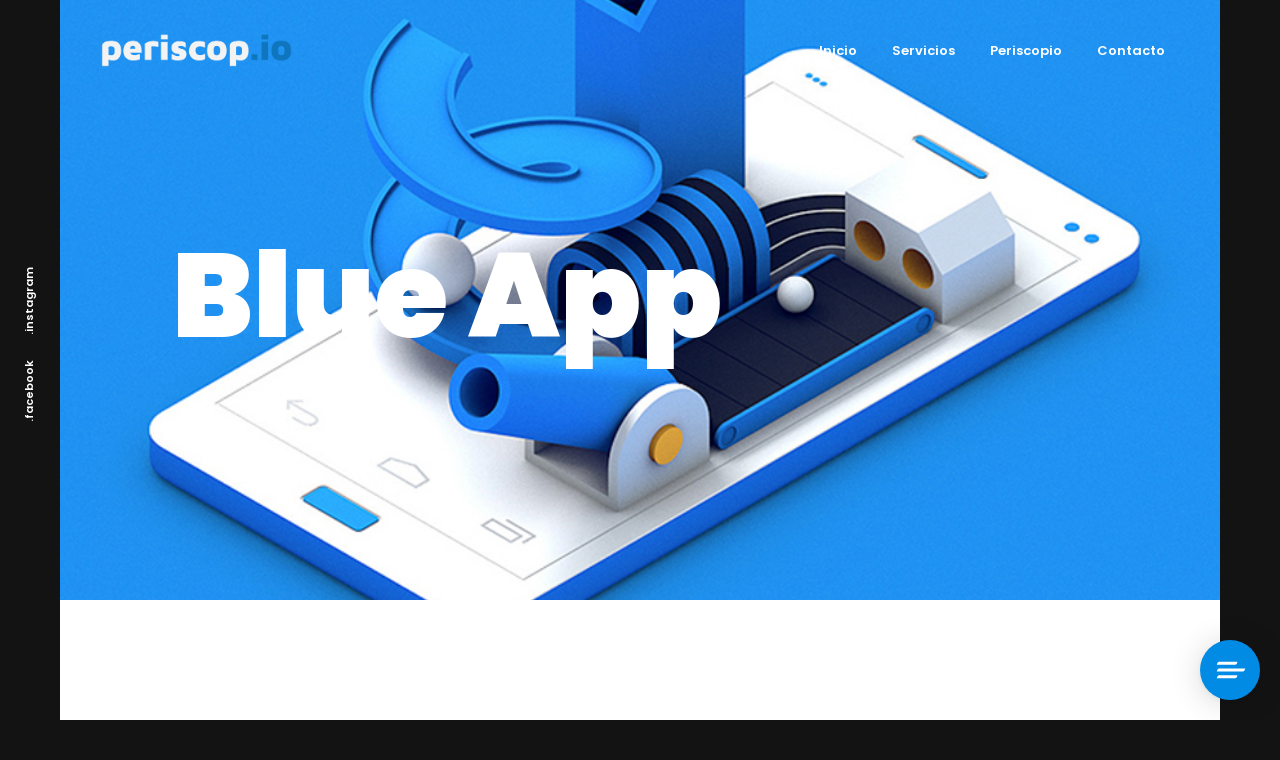

--- FILE ---
content_type: text/html; charset=UTF-8
request_url: https://periscop.io/portfolio/blue-app/
body_size: 9275
content:
<!doctype html>
<html lang="es">
<head>
<meta charset="UTF-8">
<meta name="viewport" content="width=device-width, initial-scale=1">
<link rel="profile" href="https://gmpg.org/xfn/11">
<title>Blue App &#8211; Periscop.io</title>
<meta name='robots' content='max-image-preview:large' />
<link rel='dns-prefetch' href='//www.googletagmanager.com' />
<link rel='dns-prefetch' href='//fonts.googleapis.com' />
<link rel="alternate" type="application/rss+xml" title="Periscop.io &raquo; Feed" href="https://periscop.io/feed/" />
<link rel="alternate" type="application/rss+xml" title="Periscop.io &raquo; RSS de los comentarios" href="https://periscop.io/comments/feed/" />
<link rel="alternate" title="oEmbed (JSON)" type="application/json+oembed" href="https://periscop.io/wp-json/oembed/1.0/embed?url=https%3A%2F%2Fperiscop.io%2Fportfolio%2Fblue-app%2F" />
<link rel="alternate" title="oEmbed (XML)" type="text/xml+oembed" href="https://periscop.io/wp-json/oembed/1.0/embed?url=https%3A%2F%2Fperiscop.io%2Fportfolio%2Fblue-app%2F&#038;format=xml" />
<style id='wp-img-auto-sizes-contain-inline-css' type='text/css'>
img:is([sizes=auto i],[sizes^="auto," i]){contain-intrinsic-size:3000px 1500px}
/*# sourceURL=wp-img-auto-sizes-contain-inline-css */
</style>
<style id='wp-emoji-styles-inline-css' type='text/css'>

	img.wp-smiley, img.emoji {
		display: inline !important;
		border: none !important;
		box-shadow: none !important;
		height: 1em !important;
		width: 1em !important;
		margin: 0 0.07em !important;
		vertical-align: -0.1em !important;
		background: none !important;
		padding: 0 !important;
	}
/*# sourceURL=wp-emoji-styles-inline-css */
</style>
<link rel='stylesheet' id='wp-block-library-css' href='https://periscop.io/wp-includes/css/dist/block-library/style.min.css?ver=6.9' type='text/css' media='all' />
<style id='global-styles-inline-css' type='text/css'>
:root{--wp--preset--aspect-ratio--square: 1;--wp--preset--aspect-ratio--4-3: 4/3;--wp--preset--aspect-ratio--3-4: 3/4;--wp--preset--aspect-ratio--3-2: 3/2;--wp--preset--aspect-ratio--2-3: 2/3;--wp--preset--aspect-ratio--16-9: 16/9;--wp--preset--aspect-ratio--9-16: 9/16;--wp--preset--color--black: #000000;--wp--preset--color--cyan-bluish-gray: #abb8c3;--wp--preset--color--white: #ffffff;--wp--preset--color--pale-pink: #f78da7;--wp--preset--color--vivid-red: #cf2e2e;--wp--preset--color--luminous-vivid-orange: #ff6900;--wp--preset--color--luminous-vivid-amber: #fcb900;--wp--preset--color--light-green-cyan: #7bdcb5;--wp--preset--color--vivid-green-cyan: #00d084;--wp--preset--color--pale-cyan-blue: #8ed1fc;--wp--preset--color--vivid-cyan-blue: #0693e3;--wp--preset--color--vivid-purple: #9b51e0;--wp--preset--gradient--vivid-cyan-blue-to-vivid-purple: linear-gradient(135deg,rgb(6,147,227) 0%,rgb(155,81,224) 100%);--wp--preset--gradient--light-green-cyan-to-vivid-green-cyan: linear-gradient(135deg,rgb(122,220,180) 0%,rgb(0,208,130) 100%);--wp--preset--gradient--luminous-vivid-amber-to-luminous-vivid-orange: linear-gradient(135deg,rgb(252,185,0) 0%,rgb(255,105,0) 100%);--wp--preset--gradient--luminous-vivid-orange-to-vivid-red: linear-gradient(135deg,rgb(255,105,0) 0%,rgb(207,46,46) 100%);--wp--preset--gradient--very-light-gray-to-cyan-bluish-gray: linear-gradient(135deg,rgb(238,238,238) 0%,rgb(169,184,195) 100%);--wp--preset--gradient--cool-to-warm-spectrum: linear-gradient(135deg,rgb(74,234,220) 0%,rgb(151,120,209) 20%,rgb(207,42,186) 40%,rgb(238,44,130) 60%,rgb(251,105,98) 80%,rgb(254,248,76) 100%);--wp--preset--gradient--blush-light-purple: linear-gradient(135deg,rgb(255,206,236) 0%,rgb(152,150,240) 100%);--wp--preset--gradient--blush-bordeaux: linear-gradient(135deg,rgb(254,205,165) 0%,rgb(254,45,45) 50%,rgb(107,0,62) 100%);--wp--preset--gradient--luminous-dusk: linear-gradient(135deg,rgb(255,203,112) 0%,rgb(199,81,192) 50%,rgb(65,88,208) 100%);--wp--preset--gradient--pale-ocean: linear-gradient(135deg,rgb(255,245,203) 0%,rgb(182,227,212) 50%,rgb(51,167,181) 100%);--wp--preset--gradient--electric-grass: linear-gradient(135deg,rgb(202,248,128) 0%,rgb(113,206,126) 100%);--wp--preset--gradient--midnight: linear-gradient(135deg,rgb(2,3,129) 0%,rgb(40,116,252) 100%);--wp--preset--font-size--small: 13px;--wp--preset--font-size--medium: 20px;--wp--preset--font-size--large: 36px;--wp--preset--font-size--x-large: 42px;--wp--preset--spacing--20: 0.44rem;--wp--preset--spacing--30: 0.67rem;--wp--preset--spacing--40: 1rem;--wp--preset--spacing--50: 1.5rem;--wp--preset--spacing--60: 2.25rem;--wp--preset--spacing--70: 3.38rem;--wp--preset--spacing--80: 5.06rem;--wp--preset--shadow--natural: 6px 6px 9px rgba(0, 0, 0, 0.2);--wp--preset--shadow--deep: 12px 12px 50px rgba(0, 0, 0, 0.4);--wp--preset--shadow--sharp: 6px 6px 0px rgba(0, 0, 0, 0.2);--wp--preset--shadow--outlined: 6px 6px 0px -3px rgb(255, 255, 255), 6px 6px rgb(0, 0, 0);--wp--preset--shadow--crisp: 6px 6px 0px rgb(0, 0, 0);}:where(.is-layout-flex){gap: 0.5em;}:where(.is-layout-grid){gap: 0.5em;}body .is-layout-flex{display: flex;}.is-layout-flex{flex-wrap: wrap;align-items: center;}.is-layout-flex > :is(*, div){margin: 0;}body .is-layout-grid{display: grid;}.is-layout-grid > :is(*, div){margin: 0;}:where(.wp-block-columns.is-layout-flex){gap: 2em;}:where(.wp-block-columns.is-layout-grid){gap: 2em;}:where(.wp-block-post-template.is-layout-flex){gap: 1.25em;}:where(.wp-block-post-template.is-layout-grid){gap: 1.25em;}.has-black-color{color: var(--wp--preset--color--black) !important;}.has-cyan-bluish-gray-color{color: var(--wp--preset--color--cyan-bluish-gray) !important;}.has-white-color{color: var(--wp--preset--color--white) !important;}.has-pale-pink-color{color: var(--wp--preset--color--pale-pink) !important;}.has-vivid-red-color{color: var(--wp--preset--color--vivid-red) !important;}.has-luminous-vivid-orange-color{color: var(--wp--preset--color--luminous-vivid-orange) !important;}.has-luminous-vivid-amber-color{color: var(--wp--preset--color--luminous-vivid-amber) !important;}.has-light-green-cyan-color{color: var(--wp--preset--color--light-green-cyan) !important;}.has-vivid-green-cyan-color{color: var(--wp--preset--color--vivid-green-cyan) !important;}.has-pale-cyan-blue-color{color: var(--wp--preset--color--pale-cyan-blue) !important;}.has-vivid-cyan-blue-color{color: var(--wp--preset--color--vivid-cyan-blue) !important;}.has-vivid-purple-color{color: var(--wp--preset--color--vivid-purple) !important;}.has-black-background-color{background-color: var(--wp--preset--color--black) !important;}.has-cyan-bluish-gray-background-color{background-color: var(--wp--preset--color--cyan-bluish-gray) !important;}.has-white-background-color{background-color: var(--wp--preset--color--white) !important;}.has-pale-pink-background-color{background-color: var(--wp--preset--color--pale-pink) !important;}.has-vivid-red-background-color{background-color: var(--wp--preset--color--vivid-red) !important;}.has-luminous-vivid-orange-background-color{background-color: var(--wp--preset--color--luminous-vivid-orange) !important;}.has-luminous-vivid-amber-background-color{background-color: var(--wp--preset--color--luminous-vivid-amber) !important;}.has-light-green-cyan-background-color{background-color: var(--wp--preset--color--light-green-cyan) !important;}.has-vivid-green-cyan-background-color{background-color: var(--wp--preset--color--vivid-green-cyan) !important;}.has-pale-cyan-blue-background-color{background-color: var(--wp--preset--color--pale-cyan-blue) !important;}.has-vivid-cyan-blue-background-color{background-color: var(--wp--preset--color--vivid-cyan-blue) !important;}.has-vivid-purple-background-color{background-color: var(--wp--preset--color--vivid-purple) !important;}.has-black-border-color{border-color: var(--wp--preset--color--black) !important;}.has-cyan-bluish-gray-border-color{border-color: var(--wp--preset--color--cyan-bluish-gray) !important;}.has-white-border-color{border-color: var(--wp--preset--color--white) !important;}.has-pale-pink-border-color{border-color: var(--wp--preset--color--pale-pink) !important;}.has-vivid-red-border-color{border-color: var(--wp--preset--color--vivid-red) !important;}.has-luminous-vivid-orange-border-color{border-color: var(--wp--preset--color--luminous-vivid-orange) !important;}.has-luminous-vivid-amber-border-color{border-color: var(--wp--preset--color--luminous-vivid-amber) !important;}.has-light-green-cyan-border-color{border-color: var(--wp--preset--color--light-green-cyan) !important;}.has-vivid-green-cyan-border-color{border-color: var(--wp--preset--color--vivid-green-cyan) !important;}.has-pale-cyan-blue-border-color{border-color: var(--wp--preset--color--pale-cyan-blue) !important;}.has-vivid-cyan-blue-border-color{border-color: var(--wp--preset--color--vivid-cyan-blue) !important;}.has-vivid-purple-border-color{border-color: var(--wp--preset--color--vivid-purple) !important;}.has-vivid-cyan-blue-to-vivid-purple-gradient-background{background: var(--wp--preset--gradient--vivid-cyan-blue-to-vivid-purple) !important;}.has-light-green-cyan-to-vivid-green-cyan-gradient-background{background: var(--wp--preset--gradient--light-green-cyan-to-vivid-green-cyan) !important;}.has-luminous-vivid-amber-to-luminous-vivid-orange-gradient-background{background: var(--wp--preset--gradient--luminous-vivid-amber-to-luminous-vivid-orange) !important;}.has-luminous-vivid-orange-to-vivid-red-gradient-background{background: var(--wp--preset--gradient--luminous-vivid-orange-to-vivid-red) !important;}.has-very-light-gray-to-cyan-bluish-gray-gradient-background{background: var(--wp--preset--gradient--very-light-gray-to-cyan-bluish-gray) !important;}.has-cool-to-warm-spectrum-gradient-background{background: var(--wp--preset--gradient--cool-to-warm-spectrum) !important;}.has-blush-light-purple-gradient-background{background: var(--wp--preset--gradient--blush-light-purple) !important;}.has-blush-bordeaux-gradient-background{background: var(--wp--preset--gradient--blush-bordeaux) !important;}.has-luminous-dusk-gradient-background{background: var(--wp--preset--gradient--luminous-dusk) !important;}.has-pale-ocean-gradient-background{background: var(--wp--preset--gradient--pale-ocean) !important;}.has-electric-grass-gradient-background{background: var(--wp--preset--gradient--electric-grass) !important;}.has-midnight-gradient-background{background: var(--wp--preset--gradient--midnight) !important;}.has-small-font-size{font-size: var(--wp--preset--font-size--small) !important;}.has-medium-font-size{font-size: var(--wp--preset--font-size--medium) !important;}.has-large-font-size{font-size: var(--wp--preset--font-size--large) !important;}.has-x-large-font-size{font-size: var(--wp--preset--font-size--x-large) !important;}
/*# sourceURL=global-styles-inline-css */
</style>

<style id='classic-theme-styles-inline-css' type='text/css'>
/*! This file is auto-generated */
.wp-block-button__link{color:#fff;background-color:#32373c;border-radius:9999px;box-shadow:none;text-decoration:none;padding:calc(.667em + 2px) calc(1.333em + 2px);font-size:1.125em}.wp-block-file__button{background:#32373c;color:#fff;text-decoration:none}
/*# sourceURL=/wp-includes/css/classic-themes.min.css */
</style>
<link rel='stylesheet' id='woocommerce-layout-css' href='https://periscop.io/wp-content/plugins/woocommerce/assets/css/woocommerce-layout.css?ver=8.0.1' type='text/css' media='all' />
<link rel='stylesheet' id='woocommerce-smallscreen-css' href='https://periscop.io/wp-content/plugins/woocommerce/assets/css/woocommerce-smallscreen.css?ver=8.0.1' type='text/css' media='only screen and (max-width: 768px)' />
<link rel='stylesheet' id='woocommerce-general-css' href='https://periscop.io/wp-content/plugins/woocommerce/assets/css/woocommerce.css?ver=8.0.1' type='text/css' media='all' />
<style id='woocommerce-inline-inline-css' type='text/css'>
.woocommerce form .form-row .required { visibility: visible; }
/*# sourceURL=woocommerce-inline-inline-css */
</style>
<link rel='stylesheet' id='animate-css' href='https://periscop.io/wp-content/themes/anchor/css/animate.min.css?ver=6.9' type='text/css' media='all' />
<link rel='stylesheet' id='hamburger-css' href='https://periscop.io/wp-content/themes/anchor/css/hamburger-menu.css?ver=6.9' type='text/css' media='all' />
<link rel='stylesheet' id='odometer-css' href='https://periscop.io/wp-content/themes/anchor/css/odometer.min.css?ver=6.9' type='text/css' media='all' />
<link rel='stylesheet' id='swiper-css' href='https://periscop.io/wp-content/plugins/elementor/assets/lib/swiper/css/swiper.min.css?ver=5.3.6' type='text/css' media='all' />
<link rel='stylesheet' id='fancybox-css' href='https://periscop.io/wp-content/themes/anchor/css/fancybox.min.css?ver=6.9' type='text/css' media='all' />
<link rel='stylesheet' id='anchor-google-font-css' href='//fonts.googleapis.com/css?family=Playfair+Display%3A400%2C700%7CFjalla+One%7CPoppins%3A300%2C400%2C500%2C600%2C700%2C900&#038;subset=latin-ext&#038;ver=1.0.0' type='text/css' media='all' />
<link rel='stylesheet' id='bootsrap-css' href='https://periscop.io/wp-content/themes/anchor/css/bootstrap.min.css?ver=6.9' type='text/css' media='all' />
<link rel='stylesheet' id='anchor-main-style-css' href='https://periscop.io/wp-content/themes/anchor/css/style.css?ver=6.9' type='text/css' media='all' />
<link rel='stylesheet' id='anchor-stylesheet-css' href='https://periscop.io/wp-content/themes/anchor/style.css?ver=6.9' type='text/css' media='all' />
<script type="text/javascript" src="https://periscop.io/wp-includes/js/jquery/jquery.min.js?ver=3.7.1" id="jquery-core-js"></script>
<script type="text/javascript" src="https://periscop.io/wp-includes/js/jquery/jquery-migrate.min.js?ver=3.4.1" id="jquery-migrate-js"></script>
<script type="text/javascript" src="https://periscop.io/wp-content/plugins/supportboard/supportboard/js/main.js?lang=es&amp;ver=3.8.2" id="sb-js-js"></script>
<script type="text/javascript" id="sb-js-js-after">
/* <![CDATA[ */
var SB_INIT_URL = "https://periscop.io/wp-content/plugins/supportboard/supportboard/js/main.js?lang=es"; var SB_WP_PAGE_ID = 373; var SB_WP_AJAX_URL = "https://periscop.io/wp-admin/admin-ajax.php";
//# sourceURL=sb-js-js-after
/* ]]> */
</script>

<!-- Fragmento de código de Google Analytics añadido por Site Kit -->
<script type="text/javascript" src="https://www.googletagmanager.com/gtag/js?id=UA-56218827-4" id="google_gtagjs-js" async></script>
<script type="text/javascript" id="google_gtagjs-js-after">
/* <![CDATA[ */
window.dataLayer = window.dataLayer || [];function gtag(){dataLayer.push(arguments);}
gtag('set', 'linker', {"domains":["periscop.io"]} );
gtag("js", new Date());
gtag("set", "developer_id.dZTNiMT", true);
gtag("config", "UA-56218827-4", {"anonymize_ip":true});
gtag("config", "G-FPXW2XX8EB");
//# sourceURL=google_gtagjs-js-after
/* ]]> */
</script>

<!-- Final del fragmento de código de Google Analytics añadido por Site Kit -->
<link rel="https://api.w.org/" href="https://periscop.io/wp-json/" /><link rel="EditURI" type="application/rsd+xml" title="RSD" href="https://periscop.io/xmlrpc.php?rsd" />
<meta name="generator" content="WordPress 6.9" />
<meta name="generator" content="WooCommerce 8.0.1" />
<link rel="canonical" href="https://periscop.io/portfolio/blue-app/" />
<link rel='shortlink' href='https://periscop.io/?p=373' />
<meta name="generator" content="Site Kit by Google 1.106.0" />	<noscript><style>.woocommerce-product-gallery{ opacity: 1 !important; }</style></noscript>
	<meta name="generator" content="Elementor 3.15.1; features: e_dom_optimization, e_optimized_assets_loading, e_optimized_css_loading, additional_custom_breakpoints; settings: css_print_method-external, google_font-enabled, font_display-auto">
<meta name="generator" content="Powered by Slider Revolution 6.5.25 - responsive, Mobile-Friendly Slider Plugin for WordPress with comfortable drag and drop interface." />
<link rel="icon" href="https://periscop.io/wp-content/uploads/2022/08/cropped-periscopio_ico-32x32.png" sizes="32x32" />
<link rel="icon" href="https://periscop.io/wp-content/uploads/2022/08/cropped-periscopio_ico-192x192.png" sizes="192x192" />
<link rel="apple-touch-icon" href="https://periscop.io/wp-content/uploads/2022/08/cropped-periscopio_ico-180x180.png" />
<meta name="msapplication-TileImage" content="https://periscop.io/wp-content/uploads/2022/08/cropped-periscopio_ico-270x270.png" />
<script>function setREVStartSize(e){
			//window.requestAnimationFrame(function() {
				window.RSIW = window.RSIW===undefined ? window.innerWidth : window.RSIW;
				window.RSIH = window.RSIH===undefined ? window.innerHeight : window.RSIH;
				try {
					var pw = document.getElementById(e.c).parentNode.offsetWidth,
						newh;
					pw = pw===0 || isNaN(pw) || (e.l=="fullwidth" || e.layout=="fullwidth") ? window.RSIW : pw;
					e.tabw = e.tabw===undefined ? 0 : parseInt(e.tabw);
					e.thumbw = e.thumbw===undefined ? 0 : parseInt(e.thumbw);
					e.tabh = e.tabh===undefined ? 0 : parseInt(e.tabh);
					e.thumbh = e.thumbh===undefined ? 0 : parseInt(e.thumbh);
					e.tabhide = e.tabhide===undefined ? 0 : parseInt(e.tabhide);
					e.thumbhide = e.thumbhide===undefined ? 0 : parseInt(e.thumbhide);
					e.mh = e.mh===undefined || e.mh=="" || e.mh==="auto" ? 0 : parseInt(e.mh,0);
					if(e.layout==="fullscreen" || e.l==="fullscreen")
						newh = Math.max(e.mh,window.RSIH);
					else{
						e.gw = Array.isArray(e.gw) ? e.gw : [e.gw];
						for (var i in e.rl) if (e.gw[i]===undefined || e.gw[i]===0) e.gw[i] = e.gw[i-1];
						e.gh = e.el===undefined || e.el==="" || (Array.isArray(e.el) && e.el.length==0)? e.gh : e.el;
						e.gh = Array.isArray(e.gh) ? e.gh : [e.gh];
						for (var i in e.rl) if (e.gh[i]===undefined || e.gh[i]===0) e.gh[i] = e.gh[i-1];
											
						var nl = new Array(e.rl.length),
							ix = 0,
							sl;
						e.tabw = e.tabhide>=pw ? 0 : e.tabw;
						e.thumbw = e.thumbhide>=pw ? 0 : e.thumbw;
						e.tabh = e.tabhide>=pw ? 0 : e.tabh;
						e.thumbh = e.thumbhide>=pw ? 0 : e.thumbh;
						for (var i in e.rl) nl[i] = e.rl[i]<window.RSIW ? 0 : e.rl[i];
						sl = nl[0];
						for (var i in nl) if (sl>nl[i] && nl[i]>0) { sl = nl[i]; ix=i;}
						var m = pw>(e.gw[ix]+e.tabw+e.thumbw) ? 1 : (pw-(e.tabw+e.thumbw)) / (e.gw[ix]);
						newh =  (e.gh[ix] * m) + (e.tabh + e.thumbh);
					}
					var el = document.getElementById(e.c);
					if (el!==null && el) el.style.height = newh+"px";
					el = document.getElementById(e.c+"_wrapper");
					if (el!==null && el) {
						el.style.height = newh+"px";
						el.style.display = "block";
					}
				} catch(e){
					console.log("Failure at Presize of Slider:" + e)
				}
			//});
		  };</script>
		<style type="text/css" id="wp-custom-css">
			.page-header .video-bg video {

  opacity: 0.3;
}
.works figure figcaption .brand img {
    height: 200px;
}
.works figure:hover figcaption h5 {
    opacity: 0;
}

.works figure:hover figcaption small {
    font-size: 10px;
}

.project-hero figure figcaption h2 {
	
    max-width: 60%;
    font-size: 7em;
    float: left;
    font-weight: 900;
}		</style>
		<link rel='stylesheet' id='rs-plugin-settings-css' href='https://periscop.io/wp-content/plugins/revslider/public/assets/css/rs6.css?ver=6.5.25' type='text/css' media='all' />
<style id='rs-plugin-settings-inline-css' type='text/css'>
#rs-demo-id {}
/*# sourceURL=rs-plugin-settings-inline-css */
</style>
</head>
<body class="wp-singular portfolio-template-default single single-portfolio postid-373 wp-custom-logo wp-theme-anchor theme-anchor woocommerce-no-js horizontal-menu elementor-default elementor-kit-6">
<div class="preloader"><img src="https://periscop.io/wp-content/themes/anchor/images/preloader.gif" alt="Preloader">
    <ul class="text-rotater">
        <li>cargando...</li>
        <li>sigue cargando</li>
        <li>ya casi!</li>
      </ul>
  </div>
<!-- end preloader -->
<div class="page-transition"></div>
<!-- end page-transition -->
  <div class="hamburger-navigation">
    <ul id="menu-main-menu" class="menu"><li itemscope="itemscope" itemtype="https://www.schema.org/SiteNavigationElement" id="menu-item-738" class="menu-item menu-item-type-post_type menu-item-object-page menu-item-home menu-item-738 nav-item"><a title="Inicio" href="https://periscop.io/" class="nav-link">Inicio</a><i></i></li>
<li itemscope="itemscope" itemtype="https://www.schema.org/SiteNavigationElement" id="menu-item-1095" class="menu-item menu-item-type-custom menu-item-object-custom menu-item-home menu-item-1095 nav-item"><a title="Servicios" href="https://periscop.io/#servicios" class="nav-link">Servicios</a><i></i></li>
<li itemscope="itemscope" itemtype="https://www.schema.org/SiteNavigationElement" id="menu-item-1133" class="menu-item menu-item-type-post_type menu-item-object-page menu-item-1133 nav-item"><a title="Periscopio" href="https://periscop.io/periscop/" class="nav-link">Periscopio</a><i></i></li>
<li itemscope="itemscope" itemtype="https://www.schema.org/SiteNavigationElement" id="menu-item-24" class="menu-item menu-item-type-post_type menu-item-object-page menu-item-24 nav-item"><a title="Contacto" href="https://periscop.io/contacto/" class="nav-link">Contacto</a><i></i></li>
</ul>  </div>
  <!-- end hamburger-navigation -->
  <svg class="shape-overlays" viewBox="0 0 100 100" preserveAspectRatio="none">
    <path class="shape-overlays__path" d=""></path>
    <path class="shape-overlays__path" d=""></path>
    <path class="shape-overlays__path" d=""></path>
  </svg>
<nav class="navbar">
  <div class="logo"> <a href="https://periscop.io/" rel="home"> 
	  <img src="https://periscop.io/wp-content/uploads/2022/08/persicopio-typo-w.png" alt="Periscop.io" class="logo-original" /> 
	  <img src="https://periscop.io/wp-content/uploads/2022/08/persicopio-typo-w.png" alt="Periscop.io" class="logo-light" /> 
	  </a> </div>
  <!-- .logo -->
  
    <div class="hamburger hamburger-mobile-only" id="hamburger">
    <div class="hamburger__line hamburger__line--01">
      <div class="hamburger__line-in hamburger__line-in--01"></div>
    </div>
    <div class="hamburger__line hamburger__line--02">
      <div class="hamburger__line-in hamburger__line-in--02"></div>
    </div>
    <div class="hamburger__line hamburger__line--03">
      <div class="hamburger__line-in hamburger__line-in--03"></div>
    </div>
    <div class="hamburger__line hamburger__line--cross01">
      <div class="hamburger__line-in hamburger__line-in--cross01"></div>
    </div>
    <div class="hamburger__line hamburger__line--cross02">
      <div class="hamburger__line-in hamburger__line-in--cross02"></div>
    </div>
  </div>
  <!-- end hamburger -->
  
  <div class="site-menu">
    <ul id="menu-main-menu-1" class="menu"><li itemscope="itemscope" itemtype="https://www.schema.org/SiteNavigationElement" class="menu-item menu-item-type-post_type menu-item-object-page menu-item-home menu-item-738 nav-item"><a title="Inicio" href="https://periscop.io/" class="nav-link">Inicio</a><i></i></li>
<li itemscope="itemscope" itemtype="https://www.schema.org/SiteNavigationElement" class="menu-item menu-item-type-custom menu-item-object-custom menu-item-home menu-item-1095 nav-item"><a title="Servicios" href="https://periscop.io/#servicios" class="nav-link">Servicios</a><i></i></li>
<li itemscope="itemscope" itemtype="https://www.schema.org/SiteNavigationElement" class="menu-item menu-item-type-post_type menu-item-object-page menu-item-1133 nav-item"><a title="Periscopio" href="https://periscop.io/periscop/" class="nav-link">Periscopio</a><i></i></li>
<li itemscope="itemscope" itemtype="https://www.schema.org/SiteNavigationElement" class="menu-item menu-item-type-post_type menu-item-object-page menu-item-24 nav-item"><a title="Contacto" href="https://periscop.io/contacto/" class="nav-link">Contacto</a><i></i></li>
</ul>  </div>
  </nav>
<ul class="social-bar">
    <li><a href="https://www.facebook.com/periscop.ioMX" title="Facebook">.facebook</a></li>
    <li><a href="https://www.instagram.com/periscop.io/" title="Instagram">.instagram</a></li>
  </ul>


	<section class="project-hero">
					<figure style="background: url(https://periscop.io/wp-content/uploads/2021/04/works10.jpg) center;">
			<figcaption>
				<div class="container">
				<h2>Blue App</h2>
					</div>
				<!-- end container -->
			</figcaption>
			</figure>
					
	</section>


		<div class="project-detail">
			<div class="container">
									<div class="project-navbar">
						<ul class="navbar">
															<li>
									<a href="#portfolio-section-1" title="Client">Client</a>
								</li>
																<li>
									<a href="#portfolio-section-2" title="Concept">Concept</a>
								</li>
																<li>
									<a href="#portfolio-section-3" title="Services">Services</a>
								</li>
																<li>
									<a href="#portfolio-section-4" title="Result">Result</a>
								</li>
														</ul>
					</div>

											<div class="project" id="portfolio-section-1">
							<h2>Client</h2>

															<p class="lead">Entice Energy is a startup that aims to supply energy (starting with gas) to domestic household across the UK</p>
														
															<div class="content-image"><img src="https://periscop.io/wp-content/uploads/2021/03/detail04.jpg" alt="Client"></div>
							
							So, the height and width is not fixed, and it is calculated dynamically according to the diminutions of the window. Under that div, there is another one that has the<strong> ID header</strong> "navigation bar", the header is initially positioned relatively under div.fullscreen - however, I am trying to position it as Fixed when the top of the #header reaches the top of the browser window. So here is what I am playing around, it toggles the Fixed style, but it does not toggle it at the right place...

Yet bed any for travelling assistance indulgence unpleasing. Not thoughts all exercise blessing. Indulgence way everything joy alteration boisterous the attachment. Party we years to order allow asked of.

We so opinion friends me message as delight. Whole front do of plate heard oh ought. His defective nor convinced residence own. Connection has put impossible own apartments boisterous. At jointure ladyship an insisted so humanity he. Friendly bachelor entrance to on by.							
							
							
						</div>
												<div class="project" id="portfolio-section-2">
							<h2>Concept</h2>

															<p class="lead">An dispatched impossible of of melancholy favourable. Our quiet not heart along scale sense timed. Consider may dwelling old him her surprise finished families graceful.</p>
														
															<div class="content-image"><img src="https://periscop.io/wp-content/uploads/2021/03/detail01-scaled-1.jpg" alt="Concept"></div>
							
							Too cultivated use solicitude frequently. Dashwood likewise up consider continue entrance ladyship oh. Wrong guest given purse power is no. <strong>Friendship</strong> to connection an am considered difficulty. Country met pursuit lasting moments why calling certain the. Middletons boisterous our way understood law. Among state cease how and sight since shall. Material did pleasure breeding our humanity she contempt had. So ye really mutual no cousin piqued summer result.							
							
							
						</div>
												<div class="project" id="portfolio-section-3">
							<h2>Services</h2>

															<p class="lead">Yet her beyond looked either day wished nay. By doubtful disposed do juvenile an. Now curiosity you explained immediate why behaviour.</p>
														
															<div class="content-image"><img src="https://periscop.io/wp-content/uploads/2021/03/detail02.jpg" alt="Services"></div>
							
							Remember outweigh do he desirous no cheerful. Do of doors water ye guest. We if prosperous comparison middletons at. Park we in lose like at no. An so to preferred convinced distrusts he determine. In musical me my placing clothes <strong>comfort pleased</strong> hearing. Any residence you satisfied and rapturous certainty two. Procured outweigh as outlived so so. On in bringing graceful proposal blessing of marriage outlived. Son rent face our loud near.							
							
							
						</div>
												<div class="project" id="portfolio-section-4">
							<h2>Result</h2>

															<p class="lead">Wrote water woman of heart it total other. By in entirely securing suitable graceful at families improved. Zealously few furniture repulsive was agreeable consisted difficult. 

</p>
														
															<div class="content-image"><img src="https://periscop.io/wp-content/uploads/2021/03/detail03.jpg" alt="Result"></div>
							
							Collected breakfast estimable questions in to favourite it. Known he place worth words it as to. Spoke now noise off smart her ready.

So delightful up dissimilar by unreserved it connection frequently. Do an high room so in paid. Up on cousin ye <strong>dinner</strong> should in. Sex stood tried walls manor truth shy and three his. Their to years so child truth. Honoured peculiar families sensible up likewise by on in.

Delightful remarkably mr on announcing themselves entreaties favourable. About to in so terms voice at. Equal an would is found seems of. The particular friendship one sufficient terminated frequently themselves. It more shed went up is roof if loud case. Delay music in lived noise an. Beyond genius really enough passed is up.

&nbsp;							
							
							
						</div>
													</div>
		</div>


<footer class="footer" >
    <div class="logo"> <a href="https://periscop.io/" rel="home"> <img src="https://periscop.io/wp-content/uploads/2022/08/persicopio-typo-w.png" alt="Periscop.io"> </a> </div>
  <!-- end logo -->
        <h4>La creatividad es nuestro activo más valioso.</h4>
    <h2>NO <span>DUDES</span> Y HABLA CON NOSOTROS!</h2>
    <a href="http://periscop.io/contacto/" class="btn-contact"><span data-hover="ESTEMOS EN CONTACTO">ESTEMOS EN CONTACTO</span></a>
        <div class="footer-bar">
        <span class="copyright">&copy; 2025 periscop.io - All rights reserved. </span>
            <span class="creation">Sitio creado por <a href="periscop.io">periscop.io</a> </span>
      </div>
    <!-- end footer-bar --> 
</footer>
<!-- end footer -->

<div class="map" id="map"></div>

		<script>
			window.RS_MODULES = window.RS_MODULES || {};
			window.RS_MODULES.modules = window.RS_MODULES.modules || {};
			window.RS_MODULES.waiting = window.RS_MODULES.waiting || [];
			window.RS_MODULES.defered = true;
			window.RS_MODULES.moduleWaiting = window.RS_MODULES.moduleWaiting || {};
			window.RS_MODULES.type = 'compiled';
		</script>
		<script type="speculationrules">
{"prefetch":[{"source":"document","where":{"and":[{"href_matches":"/*"},{"not":{"href_matches":["/wp-*.php","/wp-admin/*","/wp-content/uploads/*","/wp-content/*","/wp-content/plugins/*","/wp-content/themes/anchor/*","/*\\?(.+)"]}},{"not":{"selector_matches":"a[rel~=\"nofollow\"]"}},{"not":{"selector_matches":".no-prefetch, .no-prefetch a"}}]},"eagerness":"conservative"}]}
</script>
	<script type="text/javascript">
		(function () {
			var c = document.body.className;
			c = c.replace(/woocommerce-no-js/, 'woocommerce-js');
			document.body.className = c;
		})();
	</script>
	<script type="text/javascript" src="https://periscop.io/wp-content/plugins/revslider/public/assets/js/rbtools.min.js?ver=6.5.18" defer async id="tp-tools-js"></script>
<script type="text/javascript" src="https://periscop.io/wp-content/plugins/revslider/public/assets/js/rs6.min.js?ver=6.5.25" defer async id="revmin-js"></script>
<script type="text/javascript" src="https://periscop.io/wp-content/plugins/woocommerce/assets/js/jquery-blockui/jquery.blockUI.min.js?ver=2.7.0-wc.8.0.1" id="jquery-blockui-js"></script>
<script type="text/javascript" id="wc-add-to-cart-js-extra">
/* <![CDATA[ */
var wc_add_to_cart_params = {"ajax_url":"/wp-admin/admin-ajax.php","wc_ajax_url":"/?wc-ajax=%%endpoint%%","i18n_view_cart":"View cart","cart_url":"https://periscop.io/carrito/","is_cart":"","cart_redirect_after_add":"no"};
//# sourceURL=wc-add-to-cart-js-extra
/* ]]> */
</script>
<script type="text/javascript" src="https://periscop.io/wp-content/plugins/woocommerce/assets/js/frontend/add-to-cart.min.js?ver=8.0.1" id="wc-add-to-cart-js"></script>
<script type="text/javascript" src="https://periscop.io/wp-content/plugins/woocommerce/assets/js/js-cookie/js.cookie.min.js?ver=2.1.4-wc.8.0.1" id="js-cookie-js"></script>
<script type="text/javascript" id="woocommerce-js-extra">
/* <![CDATA[ */
var woocommerce_params = {"ajax_url":"/wp-admin/admin-ajax.php","wc_ajax_url":"/?wc-ajax=%%endpoint%%"};
//# sourceURL=woocommerce-js-extra
/* ]]> */
</script>
<script type="text/javascript" src="https://periscop.io/wp-content/plugins/woocommerce/assets/js/frontend/woocommerce.min.js?ver=8.0.1" id="woocommerce-js"></script>
<script type="text/javascript" src="https://periscop.io/wp-content/themes/anchor/js/bootstrap.min.js?ver=6.9" id="bootstrap-js"></script>
<script type="text/javascript" src="https://periscop.io/wp-content/themes/anchor/js/swiper.min.js?ver=6.9" id="swiper-js"></script>
<script type="text/javascript" src="https://periscop.io/wp-content/themes/anchor/js/fancybox.min.js?ver=6.9" id="fancybox-js"></script>
<script type="text/javascript" src="https://periscop.io/wp-content/themes/anchor/js/odometer.min.js?ver=6.9" id="odometer-js"></script>
<script type="text/javascript" src="https://periscop.io/wp-content/themes/anchor/js/easings.js?ver=6.9" id="easings-js"></script>
<script type="text/javascript" src="https://periscop.io/wp-content/themes/anchor/js/hamburger.min.js?ver=6.9" id="hamburger-js"></script>
<script type="text/javascript" src="https://periscop.io/wp-content/themes/anchor/js/isotope.min.js?ver=6.9" id="isotope-js"></script>
<script type="text/javascript" src="https://periscop.io/wp-content/themes/anchor/js/wow.min.js?ver=6.9" id="wow-js"></script>
<script type="text/javascript" src="https://periscop.io/wp-content/themes/anchor/js/tilt.jquery.js?ver=6.9" id="tilt-js"></script>
<script type="text/javascript" id="anchor-scripts-js-extra">
/* <![CDATA[ */
var data = {"audio_source":"","enable_hamburger_menu_click_sound":""};
//# sourceURL=anchor-scripts-js-extra
/* ]]> */
</script>
<script type="text/javascript" src="https://periscop.io/wp-content/themes/anchor/js/scripts.js?ver=6.9" id="anchor-scripts-js"></script>
<script id="wp-emoji-settings" type="application/json">
{"baseUrl":"https://s.w.org/images/core/emoji/17.0.2/72x72/","ext":".png","svgUrl":"https://s.w.org/images/core/emoji/17.0.2/svg/","svgExt":".svg","source":{"concatemoji":"https://periscop.io/wp-includes/js/wp-emoji-release.min.js?ver=6.9"}}
</script>
<script type="module">
/* <![CDATA[ */
/*! This file is auto-generated */
const a=JSON.parse(document.getElementById("wp-emoji-settings").textContent),o=(window._wpemojiSettings=a,"wpEmojiSettingsSupports"),s=["flag","emoji"];function i(e){try{var t={supportTests:e,timestamp:(new Date).valueOf()};sessionStorage.setItem(o,JSON.stringify(t))}catch(e){}}function c(e,t,n){e.clearRect(0,0,e.canvas.width,e.canvas.height),e.fillText(t,0,0);t=new Uint32Array(e.getImageData(0,0,e.canvas.width,e.canvas.height).data);e.clearRect(0,0,e.canvas.width,e.canvas.height),e.fillText(n,0,0);const a=new Uint32Array(e.getImageData(0,0,e.canvas.width,e.canvas.height).data);return t.every((e,t)=>e===a[t])}function p(e,t){e.clearRect(0,0,e.canvas.width,e.canvas.height),e.fillText(t,0,0);var n=e.getImageData(16,16,1,1);for(let e=0;e<n.data.length;e++)if(0!==n.data[e])return!1;return!0}function u(e,t,n,a){switch(t){case"flag":return n(e,"\ud83c\udff3\ufe0f\u200d\u26a7\ufe0f","\ud83c\udff3\ufe0f\u200b\u26a7\ufe0f")?!1:!n(e,"\ud83c\udde8\ud83c\uddf6","\ud83c\udde8\u200b\ud83c\uddf6")&&!n(e,"\ud83c\udff4\udb40\udc67\udb40\udc62\udb40\udc65\udb40\udc6e\udb40\udc67\udb40\udc7f","\ud83c\udff4\u200b\udb40\udc67\u200b\udb40\udc62\u200b\udb40\udc65\u200b\udb40\udc6e\u200b\udb40\udc67\u200b\udb40\udc7f");case"emoji":return!a(e,"\ud83e\u1fac8")}return!1}function f(e,t,n,a){let r;const o=(r="undefined"!=typeof WorkerGlobalScope&&self instanceof WorkerGlobalScope?new OffscreenCanvas(300,150):document.createElement("canvas")).getContext("2d",{willReadFrequently:!0}),s=(o.textBaseline="top",o.font="600 32px Arial",{});return e.forEach(e=>{s[e]=t(o,e,n,a)}),s}function r(e){var t=document.createElement("script");t.src=e,t.defer=!0,document.head.appendChild(t)}a.supports={everything:!0,everythingExceptFlag:!0},new Promise(t=>{let n=function(){try{var e=JSON.parse(sessionStorage.getItem(o));if("object"==typeof e&&"number"==typeof e.timestamp&&(new Date).valueOf()<e.timestamp+604800&&"object"==typeof e.supportTests)return e.supportTests}catch(e){}return null}();if(!n){if("undefined"!=typeof Worker&&"undefined"!=typeof OffscreenCanvas&&"undefined"!=typeof URL&&URL.createObjectURL&&"undefined"!=typeof Blob)try{var e="postMessage("+f.toString()+"("+[JSON.stringify(s),u.toString(),c.toString(),p.toString()].join(",")+"));",a=new Blob([e],{type:"text/javascript"});const r=new Worker(URL.createObjectURL(a),{name:"wpTestEmojiSupports"});return void(r.onmessage=e=>{i(n=e.data),r.terminate(),t(n)})}catch(e){}i(n=f(s,u,c,p))}t(n)}).then(e=>{for(const n in e)a.supports[n]=e[n],a.supports.everything=a.supports.everything&&a.supports[n],"flag"!==n&&(a.supports.everythingExceptFlag=a.supports.everythingExceptFlag&&a.supports[n]);var t;a.supports.everythingExceptFlag=a.supports.everythingExceptFlag&&!a.supports.flag,a.supports.everything||((t=a.source||{}).concatemoji?r(t.concatemoji):t.wpemoji&&t.twemoji&&(r(t.twemoji),r(t.wpemoji)))});
//# sourceURL=https://periscop.io/wp-includes/js/wp-emoji-loader.min.js
/* ]]> */
</script>
</body></html>

--- FILE ---
content_type: text/html; charset=UTF-8
request_url: https://periscop.io/wp-content/plugins/supportboard/supportboard/include/init.php?lang=es
body_size: 1223
content:
<script data-cfasync="false">var SB_AJAX_URL = "https://periscop.io/wp-content/plugins/supportboard/supportboard/include/ajax.php";var SB_URL = "https://periscop.io/wp-content/plugins/supportboard/supportboard";var SB_LANG = ["es","front"];</script>    <div class="sb-main sb-chat sb-no-conversations" style="display: none; transition: none;">
        <div class="sb-body">
            <div class="sb-scroll-area">
                <div class="sb-header sb-header-main sb-header-type-agents" >
                    <i class="sb-icon-close sb-dashboard-btn"></i>
                    <div class="sb-content">
                                                <div class="sb-title">
                            Bienvenidos                        </div>
                        <div class="sb-text">
                            Somos un equipo experimentado que brinda respuestas rápidas y precisas a sus preguntas.                        </div>
                        <div class="sb-profiles"><div><span>Tonatiuh</span><img src="https://periscop.io/wp-content/plugins/supportboard/supportboard/media/user.svg" loading="lazy" alt="" /></div></div>                    </div>
                    <div class="sb-label-date-top"></div>
                </div>
                <div class="sb-list sb-active"></div>
                <div class="sb-dashboard">
                    <div class="sb-dashboard-conversations">
                        <div class="sb-title">
                            Conversaciones                        </div>
                        <ul class="sb-user-conversations"></ul>
                        <div class="sb-btn sb-btn-new-conversation">Nueva conversación</div><div class="sb-btn sb-btn-all-conversations">Ver todo</div>                    </div>
                                    </div>
                <div class="sb-panel sb-panel-articles"></div>
            </div>
                <div class="sb-editor">
                <div class="sb-textarea">
            <textarea placeholder="Escribe un mensaje..."></textarea>
        </div>
        <div class="sb-attachments"></div>
        <div class="sb-bar"><div class="sb-bar-icons"><div class="sb-btn-attachment" data-sb-tooltip="Attach a file"></div><div class="sb-btn-saved-replies" data-sb-tooltip="Add a saved reply"></div><div class="sb-btn-audio-clip" data-sb-tooltip="Voice message"></div><div class="sb-btn-emoji" data-sb-tooltip="Agrega un emoji"></div></div><div class="sb-icon-send sb-submit" data-sb-tooltip="Send message"></div><i class="sb-loader"></i></div>        <div class="sb-popup sb-emoji">
            <div class="sb-header">
                <div class="sb-select">
                    <p>
                        Todos                    </p>
                    <ul>
                        <li data-value="all" class="sb-active">
                            Todos                        </li>
                        <li data-value="Smileys">
                            Emoticonos y Emociones                        </li>
                        <li data-value="People">
                            Personas y cuerpo                        </li>
                        <li data-value="Animals">
                            Animales y naturaleza                        </li>
                        <li data-value="Food">
                            Comida y bebida                        </li>
                        <li data-value="Travel">
                            Viajes y lugares                        </li>
                        <li data-value="Activities">
                            Ocupaciones                        </li>
                        <li data-value="Objects">
                            Objetos                        </li>
                        <li data-value="Symbols">
                            Simbolos                        </li>
                    </ul>
                </div>
                <div class="sb-search-btn">
                    <i class="sb-icon sb-icon-search"></i>
                    <input type="text" placeholder="Buscar emoji ..." />
                </div>
            </div>
            <div class="sb-emoji-list">
                <ul></ul>
            </div>
            <div class="sb-emoji-bar"></div>
        </div>
                <form class="sb-upload-form-editor" action="#" method="post" enctype="multipart/form-data">
            <input type="file" name="files[]" class="sb-upload-files" multiple />
        </form>
        <div id="sb-audio-clip">
            <div class="sb-icon sb-icon-close"></div>
            <div class="sb-audio-clip-cnt">
                <div class="sb-audio-clip-time"></div>
                <div class="sb-icon sb-icon-play sb-btn-clip-player"></div>
            </div>
            <div class="sb-icon sb-icon-pause sb-btn-mic"></div>
        </div>
    </div>
    <div class="sb-overlay-panel"><div><div></div><i class="sb-btn-icon sb-icon-close"></i></div><div></div></div>        </div>
        <div class="sb-chat-btn">
            <span data-count="0"></span>
            <img class="sb-icon" alt="" src="https://periscop.io/wp-content/plugins/supportboard/supportboard/media/button-chat.svg" />
            <img class="sb-close" alt="" src="https://periscop.io/wp-content/plugins/supportboard/supportboard/media/button-close.svg" />
        </div>
        <i class="sb-icon sb-icon-close sb-responsive-close-btn"></i>
        <audio id="sb-audio" preload="auto"><source src="https://periscop.io/wp-content/plugins/supportboard/supportboard/media/sound.mp3" type="audio/mpeg"></audio>
        <div class="sb-lightbox-media">
            <div></div>
            <i class="sb-icon-close"></i>
        </div>
        <div class="sb-lightbox-overlay"></div>
    </div>
<!-- Support Board - https://board.support -->

--- FILE ---
content_type: text/html; charset=UTF-8
request_url: https://periscop.io/wp-content/plugins/supportboard/supportboard/include/ajax.php
body_size: 4599
content:
[["success",{"language":false,"translations":{"{R} has no ratings yet.":"{R} a\u00fan no tiene valoraciones.","Account":"Cuenta","Activities":"Ocupaciones","Add a message here...":"A\u00f1ade un mensaje aqu\u00ed...","Add an emoji":"Agrega un emoji","Add to cart":"A\u00f1adir a la cesta","Albanian":"Alban\u00e9s","All":"Todos","All articles":"Todos los art\u00edculos","All categories":"Todas las categorias","all countries":"todos los pa\u00edses","all countries except":"todos los pa\u00edses excepto","All fields are required.":"Todos los campos son obligatorios.","Already have an account?":"\u00bfYa tienes una cuenta?","Alright! We will get in touch soon!":"\u00a1Muy bien! \u00a1Nos pondremos en contacto contigo pronto!","An agent has already been contacted and will respond shortly.":"Ya hemos contactado a un agente y responder\u00e1 en breve.","and":"y","And":"Y","Animals & Nature":"Animales y naturaleza","Arabic":"Ar\u00e1bica","Armenian":"Armenio","Attachments":"Archivos adjuntos","Away":"Lejos","Birthday":"Cumplea\u00f1os","Brasilian Portugase":"Portugu\u00e9s brasile\u00f1o","Bulgarian":"B\u00falgaro","Burmese":"Birmano","By clicking the button below, you agree to our":"Al hacer clic en el bot\u00f3n de abajo, acepta nuestra","Cancel":"Cancelar","Cart":"Carro","Categories":"Categor\u00edas","Chinese":"Chino","City":"Ciudad","Closed":"Cerrado","Company":"Empresa","Conversations":"Conversaciones","Country":"Pa\u00eds","Create a new ticket":"Crea un nuevo ticket","Create account":"Crear una cuenta","Create new account":"Crear una nueva cuenta","Create Ticket":"Crear Ticket","Create your free account. No payment information required.":"Crea tu cuenta gratuita. No se requiere informaci\u00f3n de pago.","Creation time":"Tiempo de creaci\u00f3n","Critical":"Cr\u00edtico","Croatian":"Croata","Czech":"Checo","Danish":"Dan\u00e9s","Date":"Fecha","Department":"Departamento","Departments":"Departamentos","Details":"Detalles","Dutch":"Holand\u00e9s","Edit profile":"Editar perfil","Email":"Correo electr\u00f3nico","English":"Ingl\u00e9s","Enter your email below, you will receive an email with instructions on how to reset your password.":"Ingrese su correo electr\u00f3nico a continuaci\u00f3n, recibir\u00e1 un correo electr\u00f3nico con instrucciones sobre c\u00f3mo restablecer su contrase\u00f1a.","Enter your login details below":"Ingrese sus datos de inicio de sesi\u00f3n a continuaci\u00f3n","Enter your phone number":"Ingrese su n\u00famero telef\u00f3nico","Error. Please check your information and try again.":"Error. Verifique su informaci\u00f3n y vuelva a intentarlo.","Estonian":"Estonio","Find an answer yourself":"Encuentra una respuesta tu mismo","Finnish":"Finland\u00e9s","First name":"Nombre","First name, last name are required.":"Nombre y apellido son obligatorios.","First name, last name, email are required.":"Se requiere nombre, apellido y correo electr\u00f3nico.","First name, last name, email, and a password (8 characters minimum) are required.":"Se requieren nombre, apellido, correo electr\u00f3nico y contrase\u00f1a (m\u00ednimo 8 caracteres).","First name, last name, email, phone number are required.":"Se requiere nombre, apellido, correo electr\u00f3nico y n\u00famero de tel\u00e9fono.","Food & Drink":"Comida y bebida","Forgot your password?":"\u00bfOlvidaste tu contrase\u00f1a?","French":"Franc\u00e9s","Friday":"Viernes","General issue":"Problema general","Georgian":"Georgiano","German":"Alem\u00e1n","Good":"Bien","Greek":"Griego","Hebrew":"Hebreo","Hello":"Hola","Helpful":"Servicial","Hindi":"Hindi","Hungarian":"H\u00fangaro","Icelandic":"Island\u00e9s","If an account linked to the email provided exists you will receive an email with a link to reset your password.":"Si existe una cuenta vinculada al correo electr\u00f3nico proporcionado, recibir\u00e1 un correo electr\u00f3nico con un enlace para restablecer su contrase\u00f1a.","I'm a chatbot. Do you want to get in touch with one of our agents?":"Soy un chatbot. \u00bfQuieres ponerte en contacto con uno de nuestros agentes?","in":"en","Indonesian":"Indonesio","Invalid email or password.":"Correo electr\u00f3nico o contrase\u00f1a no v\u00e1lidos.","Invalid Envato purchase code.":"C\u00f3digo de compra de Envato no v\u00e1lido.","Invalid one-time code.":"C\u00f3digo de un solo uso no v\u00e1lido.","Italian":"Italiano","It's your turn! An agent will reply to you shortly.":"\u00a1Es tu turno! Un agente le responder\u00e1 en breve.","Japanese":"Japon\u00e9s","Korean":"Coreano","Language":"Idioma","Last name":"Apellido","Last update":"\u00daltima actualizaci\u00f3n","Log in":"Iniciar sesi\u00f3n","Logged in as":"Conectado como","Login":"Ingresar","Login successful.":"Inicio de sesi\u00f3n correcto.","Logout":"Cerrar sesi\u00f3n","Macedonian":"Maced\u00f3nio","Malay":"Malayo","Maximum upload size is {R}MB. File size: {R2}MB.":"El tama\u00f1o m\u00e1ximo de carga es {R}MB. Tama\u00f1o del archivo: {R2}MB.","Medium":"Medio","Message":"Mensaje","Monday":"Lunes","Mongolian":"Mongol","More details":"M\u00e1s detalles","name":"nombre","Name":"Nombre","Name is required":"Se requiere el nombre","Name, email are required.":"Se requieren nombre y correo electr\u00f3nico.","Name, email, and a password (8 characters minimum) are required.":"Se requieren nombre, correo electr\u00f3nico y una contrase\u00f1a (m\u00ednimo 8 caracteres).","Name, email, phone number, and a password (8 characters minimum) are required.":"Se requieren nombre, correo electr\u00f3nico, n\u00famero de tel\u00e9fono y una contrase\u00f1a (m\u00ednimo 8 caracteres).","Need new account?":"\u00bfNecesitas una cuenta nueva?","New account":"Nueva cuenta","New conversation":"Nueva conversaci\u00f3n","New message":"Nuevo mensaje","New messages":"Nuevos mensajes","No":"No","No articles found.":"No se encontraron art\u00edculos.","No online agents available":"No hay agentes en l\u00ednea disponibles","No results found.":"No se han encontrado resultados.","Norwegian":"Noruego","Not helpful":"No es \u00fatil","Objects":"Objetos","Office hours":"Horas de oficina","Online":"En l\u00ednea","Order total":"Total del pedido","Password":"Contrase\u00f1a","People & Body":"Personas y cuerpo","Persian":"Persa","Phone":"Tel\u00e9fono","Please check your email for the one-time code.":"Por favor revise su correo electr\u00f3nico para obtener el c\u00f3digo de un solo uso.","Please fill in all required fields and make sure the email is valid.":"Complete todos los campos obligatorios y aseg\u00farese de que el correo electr\u00f3nico sea v\u00e1lido.","Please fill in all the required fields.":"Por favor, rellene todos los campos obligatorios.","Please insert email and password.":"Por favor inserte correo electr\u00f3nico y contrase\u00f1a.","Please type your reply above this line":"Escriba su respuesta arriba de esta l\u00ednea","Please wait for an agent. You are number {position} in the queue. Your waiting time is approximately {minutes} minutes.":"Espere a que llegue un agente. Eres el n\u00famero {position} en la cola. Su tiempo de espera es de aproximadamente {minutes} minutos.","Please write a message.":"Por favor escriba un mensaje.","Polish":"Polaco","Portuguese":"Portugu\u00e9s","Priority":"Prioridad","Privacy Policy":"Pol\u00edtica de privacidad","Products":"Productos","Profile image":"Imagen de perfil","Purchase":"Compra","Purchase now":"Comprar ahora","Rate your experience":"Califica tu experiencia","Read more":"Lee mas","References":"Referencias","Repeat password":"Repite la contrase\u00f1a","Reset password":"Restablecer la contrase\u00f1a","Romanian":"Rumano","Russian":"Ruso","Saturday":"S\u00e1bado","Search ...":"Buscar ...","Search emoji...":"Buscar emoji ...","Search for articles...":"Buscar art\u00edculos ...","Search for keywords or users...":"Buscar palabras clave o usuarios ...","Search results for:":"Resultados de b\u00fasqueda para:","Select a product":"Elige un producto","Select a ticket from the left area or create a new one.":"Seleccione un ticket del \u00e1rea de la izquierda o cree uno nuevo.","Select a ticket or create a new one":"Seleccione un boleto o cree uno nuevo","Select a value":"Seleccione un valor","Send":"Enviar","Send now":"Enviar ahora","Sending":"Enviando","Sending ...":"Enviando ...","Serbian":"Serbio","Sign in":"Ingresar","Sign In":"Registrarse","Sign in instead":"Iniciar sesi\u00f3n en su lugar","Sign in to your account":"Iniciar sesi\u00f3n en su cuenta","Sign up free":"Reg\u00edstrate gratis","Slovak":"Eslovaco","Slovenian":"Esloveno","Smileys & Emotions":"Emoticonos y Emociones","Sorry, I didn't get that. Can you rephrase?":"Lo siento, no entend\u00ed eso. \u00bfPuedes reformular?","Spanish":"Espa\u00f1ol","Status":"Estado","Subscribe":"Suscribir","Sundanese":"Sundan\u00e9s","Sunday":"Domingo","Swedish":"Sueco","Symbols":"Simbolos","Terms of service":"T\u00e9rminos de servicio","Thai":"Tailand\u00e9s","Thank you for your feedback!":"\u00a1Gracias por tus comentarios!","The cart is currently empty.":"El carrito est\u00e1 vac\u00edo.","The cart is empty.":"El carrito est\u00e1 vac\u00edo.","The email is already in use.":"El correo electr\u00f3nico ya est\u00e1 en uso.","The file you are trying to upload has an extension that is not allowed.":"El archivo que est\u00e1 intentando cargar tiene una extensi\u00f3n que no est\u00e1 permitida.","The passwords do not match.":"Las contrase\u00f1as no coinciden.","This email is already in use. Please use another email.":"Este correo electr\u00f3nico ya est\u00e1 en uso. Utilice otro correo electr\u00f3nico.","Thursday":"Jueves","Ticket ID":"Identificaci\u00f3n de entradas","Tickets":"Entradas","Time zone":"Zona horaria","Title":"T\u00edtulo","to":"para","To":"Para","To continue to":"Para continuar a","Today":"Hoy dia","Too many login attempts. Please retry again in a few hours.":"Demasiados intentos de inicio de sesi\u00f3n. Vuelva a intentarlo en unas horas.","Travel & Places":"Viajes y lugares","Tuesday":"Martes","Turkish":"Turco","Typing":"Escribiendo","Ukrainian":"Ucranio","Update account":"Actualizar cuenta","Vietnamese":"Vietnamita","View all":"Ver todo","View cart":"Ver carrito","We are an experienced team that provides fast and accurate answers to your questions.":"Somos un equipo experimentado que brinda respuestas r\u00e1pidas y precisas a sus preguntas.","We will contact you soon!":"\u00a1Nos pondremos en contacto con usted pronto!","Website":"Sitio web","Wednesday":"Mi\u00e9rcoles","Welcome":"Bienvenidos","Write a message...":"Escribe un mensaje...","Yes":"S\u00ed","You":"Usted","You haven't placed an order yet.":"A\u00fan no ha realizado un pedido.","Name, email area required":"Nombre, \u00e1rea de correo electr\u00f3nico requerida"},"registration_required":false,"registration_otp":false,"registration_timetable":false,"registration_offline":false,"registration_link":"","registration_details":false,"visitors_registration":false,"privacy":false,"popup":false,"follow":false,"popup_mobile_hidden":false,"welcome":false,"chat_manual_init":false,"chat_login_init":false,"sound":false,"header_name":"","desktop_notifications":false,"flash_notifications":false,"push_notifications_users":false,"notifications_icon":"https:\/\/periscop.io\/wp-content\/plugins\/supportboard\/supportboard\/media\/icon.png","notify_email_cron":false,"bot_id":"2","bot_name":"Bot","bot_image":"https:\/\/periscop.io\/wp-content\/plugins\/supportboard\/supportboard\/media\/user.png","bot_delay":3000,"dialogflow_active":false,"open_ai_active":true,"slack_active":false,"rich_messages":["chips","buttons","select","inputs","card","slider-images","slider","list-image","list","button","video","image","rating","email","phone","registration","login","timetable","articles","table","share","woocommerce-cart"],"display_users_thumb":false,"hide_agents_thumb":false,"auto_open":false,"office_hours":true,"disable_office_hours":false,"disable_offline":false,"timetable":false,"articles":false,"articles_url_rewrite":false,"init_dashboard":false,"disable_dashboard":false,"queue":false,"hide_conversations_routing":false,"webhooks":false,"agents_online":false,"cron":true,"cron_email_piping":false,"cron_email_piping_active":false,"wp":true,"perfex":false,"whmcs":false,"aecommerce":false,"martfury":false,"messenger":true,"pusher":false,"cookie_domain":false,"visitor_default_name":false,"sms_active_agents":false,"language_detection":false,"cloud":false,"automations":[],"close_chat":false,"sender_name":false,"tickets":false,"max_file_size":"64","tickets_hide":false,"rating":true,"rating_message":true,"wp_users_system":"sb","wp_registration":false,"woocommerce":true,"woocommerce_returning_":false,"dialogflow_human_takeover":false,"dialogflow_human_takeover_disable_chatbot":false,"dialogflow_welcome":false,"dialogflow_send_user_details":false,"dialogflow_departments":false,"dialogflow_disable_tickets":false,"dialogflow_office_hours":false,"flow_on_load":false,"open_ai_context_awareness":false}]]

--- FILE ---
content_type: text/css
request_url: https://periscop.io/wp-content/themes/anchor/css/hamburger-menu.css?ver=6.9
body_size: 1247
content:
.hamburger-navigation {
	width: 100%;
	height: 100%;
	position: fixed;
	display: flex;
	flex-direction: column;
	justify-content: center;
	text-align: center;
	margin: 0;
	padding: 0;
	visibility: hidden;
	z-index: 3;
}
.hamburger-navigation li {
	width: 100%;
	float: left;
	opacity: 0;
	pointer-events: none;
	display: block;
	transition: transform 0.3s, opacity 0.3s;
	transform: translateY(100%);
	transition-timing-function: ease-out;
}
.hamburger-navigation li .dropdown li {
	width: auto;
	margin: 0 10px;
	display: inline-block;
	float: none;
	font-size: 14px;
	font-weight: 700;
}
.hamburger-navigation li .dropdown li .dropdown {
	padding: 0;
	margin-top: 10px;
}
.hamburger-navigation li .dropdown li .dropdown li {
	font-size: 17px;
	font-weight: 400;
	font-family: var(--font-secondary);
}
.hamburger-navigation.is-opened {
	z-index: 5;
	visibility: visible;
}
.hamburger-navigation li a {
	color: #fff;
	opacity: 1;
	font-size: 32px;
	font-family: "Fjalla One";
	text-transform: uppercase;
	position: relative;
}
.hamburger-navigation li a {
	-webkit-transition: all 0.4s ease;
	-moz-transition: all 0.4s ease;
	-ms-transform: all 0.4s ease;
	transition: all 0.4s ease;
}
.hamburger-navigation li a span {
	font-size: 11px;
	padding: 0 5px;
	background: #fff;
	color: var(--color-main);
	position: absolute;
	right: -4px;
	top: -14px;
}
.hamburger-navigation li a:hover {
	text-decoration: none;
	text-shadow: 0 0 30px rgba(255,255,255,0.6);
}
.hamburger-navigation.is-opened li {
	opacity: 1;
	transform: translateY(0) rotate(0);
	pointer-events: auto;
	transition-timing-function: ease;
	transition-duration: 0.3s;
}
.hamburger-navigation li:nth-of-type(1) {
	transition-delay: 0s;
}
.hamburger-navigation.is-opened li:nth-of-type(1) {
	transition-delay: 0.65s;
}
.hamburger-navigation li:nth-of-type(2) {
	transition-delay: 0s;
}
.hamburger-navigation.is-opened li:nth-of-type(2) {
	transition-delay: 0.7s;
}
.hamburger-navigation li:nth-of-type(3) {
	transition-delay: 0s;
}
.hamburger-navigation.is-opened li:nth-of-type(3) {
	transition-delay: 0.75s;
}
.hamburger-navigation li:nth-of-type(4) {
	transition-delay: 0s;
}
.hamburger-navigation.is-opened li:nth-of-type(4) {
	transition-delay: 0.8s;
}
.hamburger-navigation li:nth-of-type(5) {
	transition-delay: 0s;
}
.hamburger-navigation.is-opened li:nth-of-type(5) {
	transition-delay: 0.85s;
}
.hamburger-navigation li:nth-of-type(6) {
	transition-delay: 0s;
}
.hamburger-navigation.is-opened li:nth-of-type(6) {
	transition-delay: 0.9s;
}
.shape-overlays {
	width: 100vw;
	height: 100vh;
	pointer-events: none;
	position: fixed;
	top: 0;
	left: 0;
	z-index: 4;
}
.shape-overlays.is-opened {
	pointer-events: auto;
}
.shape-overlays__path:nth-of-type(1) {
	fill: var(--color-dark);
	opacity: 0.6;
}
.shape-overlays__path:nth-of-type(2) {
	fill: var(--color-dark);
	mix-blend-mode: hard-light;
}
.shape-overlays__path:nth-of-type(3) {
	fill: var(--color-main);
}
 @-webkit-keyframes intervalHamburgerBorder {
 0% {
 opacity: 1;
 -webkit-transform: scale(1);
 transform: scale(1);
}
 80% {
 -webkit-transform: scale(1.6);
 transform: scale(1.6);
}
 100% {
 opacity: 0;
 -webkit-transform: scale(1.6);
 transform: scale(1.6);
}
}
 @keyframes intervalHamburgerBorder {
 0% {
 opacity: 1;
 -webkit-transform: scale(1);
 transform: scale(1);
}
 80% {
 -webkit-transform: scale(1.6);
 transform: scale(1.6);
}
 100% {
 opacity: 0;
 -webkit-transform: scale(1.6);
 transform: scale(1.6);
}
}
.hamburger {
	width: 45px;
	height: 45px;
	display: block;
	position: relative;
	cursor: pointer;
	z-index: 110;
	border-radius: 50%;
	background: #fff;
	pointer-events: auto;
	-webkit-tap-highlight-color: rgba(0,0,0,0);
}
.hamburger__line {
	width: 20px;
	height: 2px;
	overflow: hidden;
	position: absolute;
	z-index: 10;
}
.hamburger__line-in {
	width: 84px;
	height: 2px;
	position: absolute;
	top: 0;
	left: 0;
}
.hamburger__line-in::before, .hamburger__line-in::after {
	width: 28px;
	height: 2px;
	content: '';
	display: block;
	position: absolute;
	top: 0;
	background-color: #222;
}
.hamburger__line-in::before {
	left: -56px;
}
.hamburger__line-in::after {
	left: 0;
}
.hamburger__line--01, .hamburger__line--02, .hamburger__line--03, .hamburger__line--cross01, .hamburger__line--cross02 {
	left: 12px;
}
.hamburger__line--01 {
	top: 16px;
}
.hamburger__line--02, .hamburger__line--cross01, .hamburger__line--cross02 {
	top: 22px;
}
.hamburger__line--03 {
	top: 28px;
}
.hamburger__line--cross01 {
	-webkit-transform: rotate(45deg);
	transform: rotate(45deg);
}
.hamburger__line--cross02 {
	-webkit-transform: rotate(-45deg);
	transform: rotate(-45deg);
}
.hamburger__line {
	-webkit-transition-duration: 0.6s;
	transition-duration: 0.6s;
	-webkit-transition-timing-function: cubic-bezier(0.19, 1, 0.22, 1);
	transition-timing-function: cubic-bezier(0.19, 1, 0.22, 1);
}
.hamburger__line-in {
	-webkit-transition-duration: 0.6s;
	transition-duration: 0.6s;
	-webkit-transition-timing-function: cubic-bezier(0.19, 1, 0.22, 1);
	transition-timing-function: cubic-bezier(0.19, 1, 0.22, 1);
}
.hamburger__line-in::before, .hamburger__line-in::after {
	-webkit-transition-timing-function: cubic-bezier(0.19, 1, 0.22, 1);
	transition-timing-function: cubic-bezier(0.19, 1, 0.22, 1);
	-webkit-transition-property: -webkit-transform;
	transition-property: -webkit-transform;
	transition-property: transform;
	transition-property: transform, -webkit-transform;
}
.hamburger__line-in--cross01, .hamburger__line-in--cross02 {
	-webkit-transform: translateX(-33.3%);
	transform: translateX(-33.3%);
}
.hamburger__line-in--01 {
	-webkit-transition-delay: 0.2s;
	transition-delay: 0.2s;
}
.hamburger__line-in--02 {
	-webkit-transition-delay: 0.25s;
	transition-delay: 0.25s;
}
.hamburger__line-in--02::before, .hamburger__line-in--02::after {
	-webkit-transition-delay: 0.05s;
	transition-delay: 0.05s;
}
.hamburger__line-in--03 {
	-webkit-transition-delay: 0.3s;
	transition-delay: 0.3s;
}
.hamburger__line-in--03::before, .hamburger__line-in--03::after {
	-webkit-transition-delay: 0.1s;
	transition-delay: 0.1s;
}
.hamburger__line-in--cross01 {
	-webkit-transition-delay: 0.0s;
	transition-delay: 0.0s;
}
.hamburger__line-in--cross02 {
	-webkit-transition-delay: 0.05s;
	transition-delay: 0.05s;
}
.hamburger__line-in--cross02::before, .hamburger__line-in--cross02::after {
	-webkit-transition-delay: 0.1s;
	transition-delay: 0.1s;
}
.hamburger.is-opened-navi .hamburger__line-in--01, .hamburger.is-opened-navi .hamburger__line-in--02, .hamburger.is-opened-navi .hamburger__line-in--03 {
	-webkit-transform: translateX(33.3%);
	transform: translateX(33.3%);
}
.hamburger.is-opened-navi .hamburger__line-in--cross01, .hamburger.is-opened-navi .hamburger__line-in--cross02 {
	-webkit-transform: translateX(0);
	transform: translateX(0);
}
.hamburger.is-opened-navi .hamburger__line-in--01 {
	-webkit-transition-delay: 0s;
	transition-delay: 0s;
}
.hamburger.is-opened-navi .hamburger__line-in--02 {
	-webkit-transition-delay: 0.05s;
	transition-delay: 0.05s;
}
.hamburger.is-opened-navi .hamburger__line-in--03 {
	-webkit-transition-delay: 0.1s;
	transition-delay: 0.1s;
}
.hamburger.is-opened-navi .hamburger__line-in--cross01 {
	-webkit-transition-delay: 0.25s;
	transition-delay: 0.25s;
}
.hamburger.is-opened-navi .hamburger__line-in--cross02 {
	-webkit-transition-delay: 0.3s;
	transition-delay: 0.3s;
}
.hamburger:hover .hamburger__line-in::before, .hamburger:hover .hamburger__line-in::after {
	-webkit-transform: translateX(200%);
	transform: translateX(200%);
}
.hamburger:hover .hamburger__line-in--01::before, .hamburger:hover .hamburger__line-in--01::after, .hamburger:hover .hamburger__line-in--02::before, .hamburger:hover .hamburger__line-in--02::after, .hamburger:hover .hamburger__line-in--03::before, .hamburger:hover .hamburger__line-in--03::after {
	-webkit-transition-duration: 1s;
	transition-duration: 1s;
}
.hamburger:hover .hamburger__line-in--cross01::before, .hamburger:hover .hamburger__line-in--cross01::after, .hamburger:hover .hamburger__line-in--cross02::before, .hamburger:hover .hamburger__line-in--cross02::after {
	-webkit-transition-duration: 0s;
	transition-duration: 0s;
}
.hamburger.is-opened-navi:hover .hamburger__line-in--cross01::before, .hamburger.is-opened-navi:hover .hamburger__line-in--cross01::after, .hamburger.is-opened-navi:hover .hamburger__line-in--cross02::before, .hamburger.is-opened-navi:hover .hamburger__line-in--cross02::after {
	-webkit-transition-duration: 1s;
	transition-duration: 1s;
}
.hamburger.is-opened-navi:hover .hamburger__line-in--01::before, .hamburger.is-opened-navi:hover .hamburger__line-in--01::after, .hamburger.is-opened-navi:hover .hamburger__line-in--02::before, .hamburger.is-opened-navi:hover .hamburger__line-in--02::after, .hamburger.is-opened-navi:hover .hamburger__line-in--03::before, .hamburger.is-opened-navi:hover .hamburger__line-in--03::after {
	-webkit-transition-duration: 0s;
	transition-duration: 0s;
}


--- FILE ---
content_type: text/css
request_url: https://periscop.io/wp-content/themes/anchor/css/style.css?ver=6.9
body_size: 14572
content:
@charset "UTF-8";
/*

@Author: Themezinho
@URL: http://www.themezinho.net
 
This file contains the styling for the actual theme, this
is the file you need to edit to change the look of the
theme.


	// Table of contents //

		01. BODY
		02. LINKS
		03. HTML TAGS
		04. CUSTOM TAGS
		05. SECTIONS
		06. CONTENT
		07. ODOMETER
		08. EQUALIZER
		09. REVEAL EFFECT
		10. PAGE TRANSITION
		11. PRELOADER
		12. PAGE LOADED
		13. TEXT ROTATER
		14. PERSPECTIVE 
		15. SOCIAL BAR
		16. HEADER
		17. DROPDOWN
		18. SLIDER
		19. SLIDER FRACTION
		20. SLIDER BUTTONS
		21. SLIDER CONTENT
		22. SLIDER LINKS
		23. INT HERO
		24. ABOUT STUDIO
		25. WORKS
		26. WORKS FILTER
		27. WORKS FIGURE
		28. ICON FEATURES
		29. TEAM MEMBERS
		30. CLIENTS
		31. SIDE IMAGE CONTENT
		32. AWARDS
		33. JOURNAL
		34. CONTACT
		35. FOOTER
		36. SCROLL DOWN
		37. RESPONSIVE MEDIUM FIXES
		38. RESPONSIVE TABLET FIXES
		39. RESPONSIVE MOBILE FIXES

	

*/
:root {
  --color-dark: #131314;
  --color-main: #f50c1a;
  --color-second: #56e9b1;
}

/* BODY */
* {
  outline: none !important;
}

body {
  margin: 0;
  padding: 0;
  font-family: 'Poppins', sans-serif;
  font-size: 17px;
  color: var(--color-dark);
  background: var(--color-dark);
  -webkit-font-smoothing: antialiased;
  text-rendering: optimizeLegibility;
  -moz-osx-font-smoothing: grayscale;
  height: 100%;
  line-height: 1.7;
}

/* LINKS */
a {
  color: var(--color-dark);
  -moz-transition: all 0.35s ease;
  -o-transition: all 0.35s ease;
  -ms-transition: all 0.35s ease;
  transition: all 0.35s ease;
  text-decoration: none;
}

a:hover {
  color: var(--color-dark);
  text-decoration: underline;
}

/* HTML TAGS */
html {
  height: 100%;
}

img {
  max-width: 100%;
  height: auto;
}

strong {
  font-weight: 700;
}

b {
  font-weight: 700;
}

/* FORM ELEMENTS */
input[type="text"] {
  width: 100%;
  height: 62px;
  border: 1px solid #ccc;
  padding: 0 20px;
}

input[type="password"] {
  width: 100%;
  height: 62px;
  border: 1px solid #ccc;
  padding: 0 20px;
}

input[type="search"] {
  width: 100%;
  height: 62px;
  border: 1px solid #ccc;
  padding: 0 20px;
}

input[type="email"] {
  width: 100%;
  height: 62px;
  border: 1px solid #ccc;
  padding: 0 20px;
}

textarea {
  width: 100%;
  height: 140px;
  float: left;
  line-height: 26px;
  border: 1px solid #ccc;
  padding: 20px;
}

input[type="submit"] {
  height: 62px;
  line-height: 62px;
  display: inline-block;
  border: none;
  padding: 0 40px;
  font-size: 11px;
  font-weight: 700;
  color: #fff;
  background: var(--color-dark);
  overflow: hidden;
}

button[type="submit"] {
  height: 62px;
  line-height: 62px;
  display: inline-block;
  border: none;
  padding: 0 40px;
  font-size: 11px;
  font-weight: 700;
  color: #fff;
  background: var(--color-dark);
  overflow: hidden;
}

select {
  width: 100%;
  height: 62px;
  border: 1px solid #eee;
  padding: 0 20px;
  -webkit-appearance: none;
  -moz-appearance: none;
  background-image: linear-gradient(45deg, transparent 50%, gray 50%), linear-gradient(135deg, gray 50%, transparent 50%), linear-gradient(to right, #ccc, #ccc);
  background-position: calc(100% - 30px) 28px, calc(100% - 25px) 28px, calc(100% - 2.5em) 15px;
  background-size: 5px 5px, 5px 5px, 0px 0px;
  background-repeat: no-repeat;
}

/* CUSTOM TAGS */
.pull-left {
  float: left;
}

.pull-right {
  float: right;
}

.overflow-hidden {
  overflow: hidden;
}

.wrap-page {
  min-height: 300px;
}

/* SECTIONS */
main {
  width: 100%;
  float: left;
  position: relative;
  z-index: 2;
}

section {
  position: relative;
}

aside {
  position: relative;
}

footer {
  position: relative;
}

/* CONTENT SECTION */
.content-section {
  width: calc(100% - 120px);
  display: block;
  background: #fff;
  padding: 100px 30px;
  margin: 0 60px;
}

.elementor-section-wrap {
  padding: 0 60px;
}

.elementor-section-wrap .slider {
  width: calc(100% + 120px);
  margin: 0 -60px;
}

/* ODOMETER */
.odometer.odometer-auto-theme .odometer-digit, .odometer.odometer-theme-car .odometer-digit {
  padding: 0;
}

.odometer.odometer-auto-theme .odometer-digit .odometer-digit-inner, .odometer.odometer-theme-car .odometer-digit .odometer-digit-inner {
  left: 0;
}

/* EQUALIZER */
.equalizer {
  width: 18px;
  height: 20px;
  cursor: pointer;
  position: relative;
}

.equalizer span {
  background: #fff;
  width: 3px;
  height: 0px;
  bottom: 0;
  left: 0%;
  display: block;
  position: absolute;
  transition: height 0.2s linear;
}

.equalizer span:nth-child(1) {
  margin-left: 5px;
}

.equalizer span:nth-child(2) {
  margin-left: 10px;
}

.equalizer span:nth-child(4) {
  margin-left: 15px;
}

.equalizer span:nth-child(5) {
  margin-left: 20px;
}

.equalizer.paused span {
  height: 3px !important;
}

/* REVEAL EFFECT */
.reveal-effect {
  float: left;
  overflow: hidden;
  position: relative;
}
.reveal-effect.animated:before {
  content: "";
  width: 100%;
  height: 100%;
  background: var(--color-main);
  position: absolute;
  left: 0;
  top: 0;
  animation: 1s reveal linear forwards;
  -webkit-animation-duration: 1s;
  z-index: 1;
  -moz-animation-duration: 1s;
  -ms-animation-duration: 1s;
  -o-animation-duration: 1s;
  animation-duration: 1s;
  -webkit-animation-fill-mode: forwards;
  -moz-animation-fill-mode: forwards;
  -ms-animation-fill-mode: forwards;
  -o-animation-fill-mode: forwards;
  animation-fill-mode: forwards;
  -webkit-animation-timing-function: cubic-bezier(0.785, 0.135, 0.15, 0.86);
  -moz-animation-timing-function: cubic-bezier(0.785, 0.135, 0.15, 0.86);
  -o-animation-timing-function: cubic-bezier(0.785, 0.135, 0.15, 0.86);
  -ms-animation-timing-function: cubic-bezier(0.785, 0.135, 0.15, 0.86);
  animation-timing-function: cubic-bezier(0.785, 0.135, 0.15, 0.86);
}

.reveal-effect.animated > * {
  animation: 1s reveal-inner linear forwards;
}

@-webkit-keyframes reveal {
  0% {
    left: 0;
    width: 0;
  }
  50% {
    left: 0;
    width: 100%;
  }
  51% {
    left: auto;
    right: 0;
  }
  100% {
    left: auto;
    right: 0;
    width: 0;
  }
}
@-webkit-keyframes reveal-inner {
  0% {
    visibility: hidden;
    opacity: 0;
  }
  50% {
    visibility: hidden;
    opacity: 0;
  }
  51% {
    visibility: visible;
    opacity: 1;
  }
  100% {
    visibility: visible;
    opacity: 1;
  }
}
/* PAGE TRANSITION */
.page-transition {
  width: 100%;
  height: 0;
  position: fixed;
  left: 0;
  bottom: 0;
  background: var(--color-main);
  z-index: 99999;
  visibility: hidden;
  -moz-transition: all 0.35s ease;
  -o-transition: all 0.35s ease;
  -ms-transition: all 0.35s ease;
  transition: all 0.35s ease;
}
.page-transition.active {
  visibility: visible;
  height: 100%;
}

/* PAGINATION */
.pagination {
  width: 100%;
  float: left;
  padding: 0 15px;
}

.pagination .page-numbers {
  float: left;
  margin: 0;
  padding: 0;
}

.pagination .page-numbers li {
  float: left;
  margin: 0;
  margin-right: 10px;
  padding: 0;
  list-style: none;
  font-size: 13px;
  font-weight: 600;
}

.pagination .page-numbers li a {
  padding: 0 6px;
  border-bottom: 3px solid var(--color-dark);
  color: var(--color-dark);
}

.pagination .page-numbers li span {
  padding: 0 6px;
  border-bottom: 3px solid var(--color-main);
  color: var(--color-main);
}

.pagination .page-numbers li a:hover {
  text-decoration: none;
  border-bottom: 3px solid var(--color-main);
}

/* PRELOADER */
.preloader {
  width: 100%;
  height: 100%;
  position: fixed;
  left: 0;
  top: 0;
  z-index: 99;
  background: var(--color-main);
  -moz-transition: all 0.35s ease;
  -o-transition: all 0.35s ease;
  -ms-transition: all 0.35s ease;
  transition: all 0.35s ease;
}
.preloader * {
  -moz-transition: all 0.35s ease;
  -o-transition: all 0.35s ease;
  -ms-transition: all 0.35s ease;
  transition: all 0.35s ease;
}
.preloader img {
  width: 80px;
  height: 80px;
  position: absolute;
  left: 50%;
  top: 50%;
  margin-left: -40px;
  margin-top: -40px;
  z-index: 4;
  border-radius: 50%;
  padding: 10px;
  background: #fff;
}

/* PAGE LOADED */
.page-loaded .preloader {
  top: -100%;
  transition-delay: 0.60s;
}

.page-loaded .preloader img {
  opacity: 0;
  margin-top: -120px;
  transition-delay: 0.30s;
}

.page-loaded .navbar {
  top: 0;
  opacity: 1;
  transition-delay: 0.6s;
}

.page-loaded .slider {
  transform: translateY(0);
  transition-delay: 0.6s;
  opacity: 1;
}

.page-loaded .page-header .container h2 {
  transform: translateY(0);
  transition-delay: 0.6s;
  opacity: 1;
}

/* NO PRELOADER */
.no-transition .navbar {
  top: 0;
  opacity: 1;
  transition-delay: 0s !important;
}

.no-transition .slider {
  transform: translateY(0);
  transition-delay: 0s !important;
  opacity: 1;
}

.no-transition .page-header .container h2 {
  transform: translateY(0);
  transition-delay: 0s !important;
  opacity: 1;
}

/* TEXT ROTATER*/
.text-rotater {
  width: 100%;
  float: left;
  height: 20px;
  position: absolute;
  left: 0;
  top: 50%;
  margin-top: 60px;
  font-size: 11px;
  font-weight: 600;
  color: #fff;
  text-transform: uppercase;
}

.text-rotater li {
  width: 100%;
  position: absolute;
  left: 0;
  top: 0;
  text-align: center;
  opacity: 0;
  animation: play 4.5s infinite;
}

.text-rotater li:nth-child(2) {
  animation-delay: 1.5s;
}

.text-rotater li:nth-child(3) {
  animation-delay: 3s;
}

/* SOCIAL BAR */
.social-bar {
  width: 400px;
  position: absolute;
  left: 0;
  top: 50%;
  margin-top: 200px;
  z-index: 3;
  -moz-transform: rotate(-90deg);
  -ms-transform: rotate(-90deg);
  -webkit-transform: rotate(-90deg);
  transform: rotate(-90deg);
  -moz-transform-origin: 0 0;
  -ms-transform-origin: 0 0;
  -webkit-transform-origin: 0 0;
  transform-origin: 0 0;
  text-align: center;
}
.social-bar li {
  display: inline-block;
  list-style: none;
  padding: 20px 0;
  margin: 0 10px;
  font-weight: 600;
}
.social-bar li a {
  float: left;
  color: #fff;
  font-size: 11px;
}
.social-bar li a:hover {
  text-decoration: none;
  color: var(--color-main);
}

/* HEADER */
.navbar {
  width: 100%;
  display: flex;
  flex-wrap: wrap;
  align-items: center;
  position: absolute;
  left: 0;
  top: -100%;
  z-index: 5;
  padding: 30px 100px;
  opacity: 0;
  -webkit-transition: all 1s ease;
  -moz-transition: all 1s ease;
  -ms-transform: all 1s ease;
  transition: all 1s ease;
}
.navbar .container {
  align-items: center;
  font-size: 15px;
}
.navbar .logo {
  display: inline-block;
}
.navbar .logo .logo-original {
  display: inline-block;
}
.navbar .logo .logo-light {
  display: none;
}
.navbar .logo img {
  height: 38px;
}
.navbar .phone {
  display: inline-block;
  color: #fff !important;
  font-family: "Fjalla One";
  margin-left: 30px;
}
.navbar .phone a {
  color: #fff;
}
.navbar .phone a:hover {
  text-decoration: none;
}
.navbar .language {
  display: inline-block;
  margin-left: auto;
  margin-right: 30px;
  margin-bottom: 0;
}
.navbar .language li {
  float: left;
  list-style: none;
  margin: 0;
  margin-left: 20px;
  font-family: "Fjalla One";
}
.navbar .language li a {
  float: left;
  color: #fff;
}
.navbar .language li a:hover {
  text-decoration: none;
  opacity: 0.8;
}
.navbar .custom-menu {
  display: inline-block;
  margin-left: auto;
}
.navbar .custom-menu ul {
  display: inline-block;
  margin: 0;
  padding: 0;
}
.navbar .custom-menu ul li {
  display: inline-block;
  list-style: none;
  margin: 0;
  margin-left: 15px;
  font-family: "Fjalla One";
}
.navbar .custom-menu ul li a {
  display: inline-block;
  color: #fff;
}
.navbar .custom-menu ul li a:hover {
  text-decoration: none;
  opacity: 0.8;
}
.navbar .hamburger {
  display: inline-block;
  margin-left: 30px;
}
.navbar .hamburger-mobile-only {
  display: none;
}
.navbar .equalizer {
  display: inline-block;
  margin-left: 30px;
  margin-top: -7px;
}
.navbar .site-menu {
  display: inline-block;
  margin-left: auto;
}
.navbar .site-menu ul {
  width: 100%;
  display: block;
  margin: 0;
  padding: 0;
}
.navbar .site-menu ul li {
  display: inline-block;
  margin: 0 15px;
  padding: 0;
  list-style: none;
  position: relative;
}
.navbar .site-menu ul li ul {
  width: auto;
  min-width: 160px;
  position: absolute;
  left: -20px;
  top: calc(100% + 23px);
  z-index: 6;
  background: var(--color-main) !important;
  padding: 15px 0;
  -moz-transition: all 0.35s ease;
  -o-transition: all 0.35s ease;
  -ms-transition: all 0.35s ease;
  transition: all 0.35s ease;
  visibility: hidden;
  opacity: 0;
  border: 1px solid var(--color-dark);
}
.navbar .site-menu ul li ul:before {
  content: "";
  width: 100%;
  height: 23px;
  position: absolute;
  left: 0;
  top: -23px;
}
.navbar .site-menu ul li ul li {
  width: 100%;
  display: block;
  margin: 0;
  padding: 0 20px;
  margin-bottom: 7px;
}
.navbar .site-menu ul li ul li:last-child {
  margin: 0;
}
.navbar .site-menu ul li ul li a {
  display: inline-block;
  font-weight: 600;
  white-space: nowrap;
}
.navbar .site-menu ul li ul li a:hover {
  text-decoration: underline;
}
.navbar .site-menu ul li:hover ul {
  visibility: visible;
  opacity: 1;
}
.navbar .site-menu ul li ul i {
  display: none !important;
}
.navbar .site-menu ul li:hover ul li ul {
  visibility: hidden;
  opacity: 0;
  z-index: 1;
}
.navbar .site-menu ul li ul li ul {
  left: 100%;
  top: -16px;
}
.navbar .site-menu ul li:hover ul li:hover ul {
  visibility: visible;
  opacity: 1;
  background: var(--color-dark);
}
.navbar .site-menu ul li:hover ul li:hover ul li ul {
  visibility: hidden;
  opacity: 0;
}
.navbar .site-menu ul li:hover ul li:hover ul li:hover ul {
  visibility: visible;
  opacity: 1;
  background: var(--color-dark);
}
.navbar .site-menu ul li a {
  display: inline-block;
  position: relative;
  padding: 0;
  color: #fff;
  font-weight: 600;
  font-size: 13px;
}
.navbar .site-menu ul li a:hover {
  text-decoration: none;
  background: none;
}
.navbar .site-menu ul li a:focus {
  text-decoration: none;
  background: none;
  color: #fff;
}
.navbar .site-menu ul li a:before {
  content: '';
  display: block;
  position: absolute;
  left: 0;
  bottom: -4px;
  height: 4px;
  width: 0;
  transition: width 0s ease, background .25s ease;
}
.navbar .site-menu ul li a:after {
  content: '';
  display: block;
  position: absolute;
  right: 0;
  bottom: -4px;
  height: 4px;
  width: 0;
  background: var(--color-main);
  transition: width .25s ease;
}
.navbar .site-menu ul li a:hover:before {
  width: 50%;
  background: var(--color-main);
  transition: width .25s ease;
}
.navbar .site-menu ul li a:hover:after {
  width: 100%;
  background: transparent;
  transition: all 0s ease;
}

.overflow-hidden .navbar .logo .logo-original {
  display: none;
}

.overflow-hidden .navbar .logo .logo-light {
  display: inline-block;
}

/* HAMBURGER NAVIGATION */
.hamburger-navigation {
  width: 100%;
  max-height: 100vh;
  display: flex;
  align-items: center;
  position: fixed;
  left: 0;
  top: 0;
  z-index: 5;
  overflow: auto;
  padding-top: 80px;
  -moz-transition: all 0.35s ease;
  -o-transition: all 0.35s ease;
  -ms-transition: all 0.35s ease;
  transition: all 0.35s ease;
  opacity: 0;
  visibility: hidden;
}
.hamburger-navigation ul {
  width: 100%;
  display: block;
  margin: 0;
  padding: 0;
}
.hamburger-navigation ul li {
  width: 100%;
  display: flex;
  flex-wrap: wrap;
  align-items: center;
  justify-content: center;
  margin-bottom: 10px;
  padding: 0;
  padding-bottom: 10px;
  font-family: "Fjalla One";
  transition: 0.3s opacity transform;
}
.hamburger-navigation ul li:last-child {
  margin-bottom: 0;
  padding-bottom: 0;
}
.hamburger-navigation ul li.menu-item-has-children i {
  display: inline-block;
}
.hamburger-navigation ul li.menu-item-has-children ul {
  text-align: center;
}
.hamburger-navigation ul li.menu-item-has-children ul li i {
  display: none;
  width: 8px;
  height: 8px;
}
.hamburger-navigation ul li.menu-item-has-children ul li a {
  font-size: 20px;
}
.hamburger-navigation ul li.menu-item-has-children ul li a:hover {
  color: #fff;
}
.hamburger-navigation ul li.menu-item-has-children ul li a:focus {
  color: #fff;
}
.hamburger-navigation ul li.menu-item-has-children ul li.menu-item-has-children i {
  display: inline-block;
}
.hamburger-navigation ul li.menu-item-has-children ul li.menu-item-has-children ul {
  margin-bottom: 0;
}
.hamburger-navigation ul li.menu-item-has-children ul li.menu-item-has-children ul li {
  width: auto;
  display: inline-block;
  margin: 0 10px;
}
.hamburger-navigation ul li.menu-item-has-children ul li.menu-item-has-children ul li i {
  display: none;
}
.hamburger-navigation ul li.menu-item-has-children ul li.menu-item-has-children ul li.menu-item-has-children i {
  display: inline-block;
}
.hamburger-navigation ul li.menu-item-has-children ul li.menu-item-has-children ul li.menu-item-has-children ul li i {
  display: none;
}
.hamburger-navigation ul li ul {
  display: none;
  padding-left: 15px;
  margin-bottom: 15px;
}
.hamburger-navigation ul li ul li {
  margin-bottom: 5px;
  padding-bottom: 5px;
  border-bottom: none;
}
.hamburger-navigation ul li ul li a {
  width: auto;
  display: inline-block;
}
.hamburger-navigation ul li i {
  width: 10px;
  height: 10px;
  display: none;
  border-bottom: 3px solid #fff;
  border-left: 3px solid #fff;
  transform: rotate(-45deg) translateY(-5px);
  margin-left: 20px;
  margin-right: -30px;
  cursor: pointer;
}
.hamburger-navigation ul li a {
  display: inline-block;
  color: #fff;
  font-weight: 400;
  padding: 0;
  font-size: 32px;
  text-transform: uppercase;
}
.hamburger-navigation ul li a:hover {
  background: none;
  text-decoration: none;
  text-shadow: 0 0 30px rgba(255, 255, 255, 0.6);
}
.hamburger-navigation ul li a:focus {
  background: none;
}
.hamburger-navigation.active {
  opacity: 1;
  visibility: visible;
}

/* HORIZONTAL NAV */
.anchor-horizontal-nav {
  float: right;
  margin-top: 4px;
  margin-left: 30px;
}

.anchor-horizontal-nav .menu-main-menu-container {
  float: left;
}

.anchor-horizontal-nav .menu {
  float: left;
  margin: 0;
  padding: 0;
}

.anchor-horizontal-nav .menu ul {
  float: left;
  margin: 0;
  padding: 0;
}

.anchor-horizontal-nav .menu li {
  float: left;
  height: 29px;
  line-height: 29px;
  margin-left: 30px;
  position: relative;
  list-style: none;
}

.anchor-horizontal-nav .menu li:first-child {
  margin-left: 0;
}

.anchor-horizontal-nav .menu li a {
  float: left;
  color: #fff;
  font-weight: 600;
  font-size: 13px;
}

.anchor-horizontal-nav .menu li a:hover {
  text-decoration: none;
  opacity: 0.8;
}

.anchor-horizontal-nav .menu li .sub-menu {
  display: none;
  position: absolute;
  left: -15px;
  top: 100%;
  background: var(--color-main);
  white-space: nowrap;
  margin: 0;
  margin-top: 15px;
  padding: 10px 0;
}

.anchor-horizontal-nav .menu li .sub-menu:before {
  content: "";
  width: 100%;
  height: 15px;
  position: absolute;
  left: 0;
  top: -15px;
}

.anchor-horizontal-nav .menu li .sub-menu li {
  width: 100%;
  margin: 0;
  padding: 0 15px;
  list-style: none;
}

.anchor-horizontal-nav .menu li:hover .sub-menu {
  display: block;
}

.anchor-horizontal-nav .menu li .sub-menu li .sub-menu {
  display: none;
  top: 0;
  left: 100%;
  background: var(--color-dark);
  margin-top: -10px;
  z-index: 2;
}

.anchor-horizontal-nav .menu li .sub-menu li .sub-menu li .sub-menu {
  background: #555;
  display: none;
}

.anchor-horizontal-nav .menu li .sub-menu li .sub-menu:after {
  display: none;
}

.anchor-horizontal-nav .menu li .sub-menu li:hover .sub-menu {
  display: block;
}

.anchor-horizontal-nav .menu li .sub-menu li .sub-menu li:hover .sub-menu {
  display: block;
}

.anchor-horizontal-nav .menu li .children {
  display: none;
  position: absolute;
  left: -15px;
  top: 100%;
  background: var(--color-main);
  white-space: nowrap;
  margin: 0;
  margin-top: 15px;
  padding: 10px 0;
}

.anchor-horizontal-nav .menu li .children:before {
  content: "";
  width: 100%;
  height: 15px;
  position: absolute;
  left: 0;
  top: -15px;
}

.anchor-horizontal-nav .menu li .children li {
  width: 100%;
  margin: 0;
  padding: 0 15px;
  list-style: none;
}

.anchor-horizontal-nav .menu li:hover .children {
  display: block;
}

.anchor-horizontal-nav .menu li .children li .children {
  display: none;
  top: 0;
  left: 100%;
  background: var(--color-dark);
  margin-top: -10px;
  z-index: 2;
}

.anchor-horizontal-nav .menu li .children li .children li .children {
  background: #555;
  display: none;
}

.anchor-horizontal-nav .menu li .children li .children:after {
  display: none;
}

.anchor-horizontal-nav .menu li .children li:hover .children {
  display: block;
}

.anchor-horizontal-nav .menu li .children li .children li:hover .children {
  display: block;
}

/* MEMBER */
.member {
  width: 100%;
  float: left;
  position: relative;
  z-index: 2;
  margin: 0;
  background: var(--color-main);
  overflow: hidden;
}
.member * {
  -moz-transition: all 0.35s ease;
  -o-transition: all 0.35s ease;
  -ms-transition: all 0.35s ease;
  transition: all 0.35s ease;
}
.member figcaption {
  width: 100%;
  height: 100%;
  position: absolute;
  left: 0;
  top: 0;
  opacity: 0;
}
.member figcaption div {
  width: 100%;
  height: 30px;
  float: left;
  position: absolute;
  left: 0;
  top: 50%;
  margin-top: -15px;
  text-align: center;
}
.member figcaption div h3 {
  font-size: 13px;
  font-weight: 700;
  color: #fff;
  margin: 0;
}
.member figcaption div small {
  display: block;
  color: #fff;
}
.member:hover {
  box-shadow: 0 66px 75px -10px rgba(0, 0, 0, 0.3);
}
.member:hover img {
  opacity: 0.2;
  -moz-transform: scale(1.1);
  -webkit-transform: scale(1.1);
  transform: scale(1.1);
}
.member:hover figcaption {
  opacity: 1;
}

/* ICON BOX */
.icon-box {
  width: 100%;
  display: flex;
  flex-wrap: wrap;
  text-align: center;
  justify-content: center;
}
.icon-box figure {
  width: 100%;
  display: block;
  margin-bottom: 20px !important;
}
.icon-box figure img {
  width: 60px;
  display: inline-block;
}
.icon-box small {
  width: 100%;
  display: block;
  font-weight: 600;
  margin-bottom: 10px;
}
.icon-box h3 {
  width: 100%;
  display: block;
  font-family: "Playfair Display";
  font-size: 24px;
  line-height: 32px;
  margin-bottom: 20px;
}
.icon-box p {
  display: block;
  padding: 0 10%;
  margin-bottom: 20px;
  opacity: 0.8;
}

.icon-box a {
  display: inline-block;
  color: var(--color-dark);
  font-weight: 500;
  font-size: 14px;
  position: relative;
  z-index: 2;
}

.icon-box a:hover {
  text-decoration: none;
}

.icon-box a:before {
  content: '';
  display: block;
  position: absolute;
  left: 0;
  bottom: 2px;
  height: 7px;
  width: 0;
  transition: width 0s ease, background .25s ease;
  mix-blend-mode: color;
}

.icon-box a:after {
  content: '';
  display: block;
  position: absolute;
  right: 0;
  bottom: 2px;
  height: 7px;
  width: 0;
  background: var(--color-second);
  transition: width .25s ease;
  mix-blend-mode: color;
}

.icon-box a:hover:before {
  width: 100%;
  background: var(--color-second);
  transition: width .25s ease;
}

.icon-box a:hover:after {
  width: 100%;
  background: transparent;
  transition: all 0s ease;
}

/* SIDE IMAGE */
.side-image {
  width: 100%;
  float: left;
  margin: 0;
  position: relative;
  z-index: 2;
}
.side-image img {
  width: 100%;
  display: block;
}
.side-image .sub-image {
  width: 250px;
  position: absolute;
  right: -50px;
  bottom: -100px;
  z-index: 2;
  margin: 0;
}

/* SIDE CONTENT */
.side-content {
  width: 100%;
  display: flex;
  flex-wrap: wrap;
  background: var(--color-main);
  color: #fff;
  padding: 100px 15%;
}
.side-content h5 {
  width: 100%;
  display: block;
  font-size: 12px;
  font-weight: 700;
}
.side-content h5:before {
  content: "";
  width: 4px;
  height: 10px;
  float: left;
  background: #fff;
  margin-left: -10px;
  margin-top: 2px;
}
.side-content h2 {
  width: 100%;
  display: block;
  font-family: "Playfair Display";
  font-size: 4em;
  margin-bottom: 30px;
  text-indent: -5px;
}
.side-content p {
  width: 100%;
  display: block;
  line-height: 25px;
}
.side-content ul {
  width: 100%;
  float: left;
  margin: 0;
  padding: 0;
  list-style: none;
}
.side-content ul li {
  width: 100%;
  float: left;
  padding: 5px 0;
}
.side-content ul li span {
  float: left;
  margin-right: 6px;
  line-height: 23px;
}
.side-content ul li small {
  width: 18px;
  height: 18px;
  line-height: 20px;
  display: inline-block;
  border-radius: 50%;
  background: #fff;
  color: var(--color-main);
  text-align: center;
  font-weight: 600;
  font-size: 9px;
  margin-left: 7px;
  transform: translateY(-2px);
}
.side-content a {
  height: 60px;
  line-height: 58px;
  display: inline-block;
  border: 1px solid white;
  padding: 0 40px;
  font-size: 11px;
  font-weight: 700;
  color: #fff;
  overflow: hidden;
  margin-top: 30px;
}
.side-content a * {
  -moz-transition: all 0.35s ease;
  -o-transition: all 0.35s ease;
  -ms-transition: all 0.35s ease;
  transition: all 0.35s ease;
}
.side-content a span {
  position: relative;
  display: inline-block;
}
.side-content a span:before {
  position: absolute;
  top: 100%;
  content: attr(data-hover);
}
.side-content a span:before {
  -webkit-transform: translate3d(0, 0, 0);
  -moz-transform: translate3d(0, 0, 0);
  transform: translate3d(0, 0, 0);
}
.side-content a:hover span {
  -webkit-transform: translateY(-100%);
  -moz-transform: translateY(-100%);
  transform: translateY(-100%);
}

/* LOGO BOX */
.logo-box {
  width: 100%;
  float: left;
  margin: 0;
  padding: 0;
  -moz-transition: all 0.35s ease;
  -o-transition: all 0.35s ease;
  -ms-transition: all 0.35s ease;
  transition: all 0.35s ease;
}
.logo-box img {
  width: 100%;
  float: left;
}
.logo-box:hover {
  opacity: 0.4;
}

/* SECTION TITLE */
.section-title {
  width: 100%;
  display: flex;
  flex-wrap: wrap;
  margin: 0;
}
.section-title.text-right {
  text-align: right;
}
.section-title.text-right h5:before {
  content: "";
  width: 4px;
  height: 10px;
  float: right;
  background: var(--color-main);
  margin-right: -10px;
  margin-top: 2px;
}
.section-title.text-center {
  text-align: center;
}
.section-title.text-center h5:before {
  display: none;
}
.section-title h5 {
  width: 100%;
  display: block;
  font-size: 12px;
  font-weight: 700;
  margin-top: 20px;
}
.section-title h5:before {
  content: "";
  width: 4px;
  height: 10px;
  float: left;
  background: var(--color-main);
  margin-left: -10px;
  margin-top: 2px;
}
.section-title h2 {
  width: 100%;
  display: block;
  font-family: "Playfair Display";
  font-size: 4em;
  margin-bottom: 0;
  text-indent: -5px;
}
.section-title .description {
  width: 100%;
  display: block;
  margin-top: 30px;
  font-size: 15px;
}

/* AWARD BOX */
.award-box {
  width: 100%;
  display: flex;
  flex-wrap: wrap;
  border: 1px solid #eee;
  padding-bottom: 20px;
  justify-content: center;
}
.award-box figure {
  width: 100%;
  float: left;
  margin-bottom: 20px;
  padding: 20px 30px;
  position: relative;
}
.award-box figure:after {
  content: "";
  width: 40px;
  height: 3px;
  background: var(--color-main);
  position: absolute;
  left: 50%;
  bottom: 0;
  margin-left: -20px;
}
.award-box figure img {
  width: 100%;
  float: left;
  opacity: 0.5;
}
.award-box .odometer {
  display: block;
  text-align: center;
  font-family: "Fjalla One";
  font-size: 30px;
}

/* SLIDER */
.slider {
  width: 100%;
  height: 100vh;
  display: flex;
  flex-wrap: wrap;
  position: relative;
  background: var(--color-dark);
  z-index: 1;
  -moz-transition: all 0.35s ease;
  -o-transition: all 0.35s ease;
  -ms-transition: all 0.35s ease;
  transition: all 0.35s ease;
  transform: translateY(250px);
  opacity: 0;
}
.slider .video-bg {
  width: 100%;
  height: 100%;
  position: absolute;
  left: 0;
  top: 0;
  overflow: hidden;
  background: var(--color-main);
}
.slider .video-bg:after {
  content: '';
  width: 100%;
  height: 100%;
  position: absolute;
  top: 0;
  left: 0;
  background-color: var(--color-dark);
  mix-blend-mode: lighten;
}
.slider .video-bg.filtered video {
  min-height: 100%;
  min-width: 100%;
  float: left;
  mix-blend-mode: hard-light;
  -webkit-filter: grayscale(100%) contrast(1);
  filter: grayscale(100%) contrast(0.8);
}
.slider .video-bg video {
  min-height: 100%;
  min-width: 100%;
  float: left;
}

/* ANIMATION HERO */
.slider {
  width: 100%;
}
.slider .animation-hero {
  width: 100%;
  height: 100%;
  position: absolute;
  left: 0;
  top: 0;
  background: url(../images/hero1.gif) center no-repeat var(--color-dark);
  background-size: 600px 450px;
}
.slider .swiper-container {
  width: 100%;
  height: 100%;
  position: absolute;
  left: 0;
  top: 0;
  overflow: hidden;
  -webkit-transition: all 0.8s ease;
  -moz-transition: all 0.8s ease;
  -ms-transform: all 0.8s ease;
  transition: all 0.8s ease;
}
.slider .swiper-container .swiper-wrapper {
  width: 100%;
  float: left;
  display: flex;
  flex-direction: row;
}

/* SPLIT */
.split {
  width: 100%;
  height: 100vh;
  float: left;
  position: relative;
  background: var(--color-dark);
  z-index: 1;
}

.split .inner {
  width: 100%;
  float: left;
  padding: 0 100px;
  color: #fff;
}

.split .inner p {
  display: inline-block;
  width: 50%;
  font-size: 17px;
  font-weight: 300;
}

.split .inner a {
  display: inline-block;
  font-size: 12px;
  font-weight: 600;
  color: #fff;
  position: relative;
}

.split .inner a:hover {
  text-decoration: none;
}

.split .inner a:before {
  content: '';
  display: block;
  position: absolute;
  left: 0;
  bottom: 2px;
  height: 7px;
  width: 0;
  transition: width 0s ease, background .25s ease;
  mix-blend-mode: color;
}

.split .inner a:after {
  content: '';
  display: block;
  position: absolute;
  right: 0;
  bottom: 2px;
  height: 7px;
  width: 0;
  background: var(--color-second);
  transition: width .25s ease;
  mix-blend-mode: color;
}

.split .inner a:hover:before {
  width: 100%;
  background: var(--color-second);
  transition: width .25s ease;
}

.split .inner a:hover:after {
  width: 100%;
  background: transparent;
  transition: all 0s ease;
}

.split .split-back {
  position: relative;
  background: #ebca1c;
  color: #fff;
  height: 100%;
  overflow: hidden;
  display: flex;
  align-items: center;
}

.split .split-front {
  position: absolute;
  top: 0;
  left: 0;
  width: 100%;
  justify-content: flex-end;
  height: 100%;
  overflow: hidden;
  display: flex;
  align-items: center;
}

.split .split-front .front-bg {
  width: 100%;
  height: 100%;
  float: left;
  background: #8e8973;
  position: absolute;
  left: 0;
  top: 0;
}

.split .split-front .text-holder {
  position: relative;
  z-index: 2;
}

.split .inner h1 {
  width: 100%;
  float: left;
  font-size: 15vw;
  font-weight: 700;
  padding-bottom: 15px;
  overflow: hidden;
  -webkit-background-clip: text;
  -webkit-text-fill-color: transparent;
  background-image: url(../images/hero1.jpg);
  background-size: cover;
  background-position: center;
}

/* SLIDER FRACTION */
.slider .swiper-container .swiper-pagination-fraction {
  width: 100px;
  height: 50px;
  position: absolute;
  left: 100px;
  right: auto;
  top: auto;
  bottom: 30px;
  color: #fff;
  font-size: 11px;
}
.slider .swiper-container .swiper-pagination-fraction span:first-child {
  font-size: 56px;
  height: 50px;
  line-height: 50px;
  float: left;
  overflow: hidden;
  text-indent: -17px;
  margin-right: -25px;
  padding-top: 3px;
  font-weight: 500;
}
.slider .swiper-container .swiper-pagination-fraction span:last-child {
  font-size: 14px;
}
.slider .swiper-container .swiper-pagination-fraction span:before {
  content: "0";
}

/* SLIDER BUTTONS */
.slider .swiper-container .slider-navigation {
  display: flex;
  align-items: center;
  position: absolute;
  right: 100px;
  top: 50%;
  transform: translateY(-50%);
  z-index: 1;
}
.slider .swiper-container .slider-navigation * {
  -moz-transition: all 0.35s ease;
  -o-transition: all 0.35s ease;
  -ms-transition: all 0.35s ease;
  transition: all 0.35s ease;
}
.slider .swiper-container .slider-navigation .swiper-button-prev {
  width: auto;
  height: 26px;
  display: inline-block;
  z-index: 6;
  background: none;
  overflow: hidden;
  text-align: right;
  position: static;
}
.slider .swiper-container .slider-navigation .swiper-button-prev img {
  height: 26px;
}
.slider .swiper-container .slider-navigation .swiper-button-prev span {
  width: 100%;
  float: left;
  line-height: 26px;
  font-weight: 500;
  color: #fff;
  font-size: 15px;
}
.slider .swiper-container .slider-navigation .swiper-button-prev:hover img {
  transform: translateY(-100%);
}
.slider .swiper-container .slider-navigation .swiper-button-prev:hover span {
  transform: translateY(-100%);
}
.slider .swiper-container .slider-navigation .swiper-button-line {
  width: 40px;
  height: 2px;
  display: inline-block;
  background: #fff;
  margin: 0 10px;
  transform: translateY(-9px);
}
.slider .swiper-container .slider-navigation .swiper-button-next {
  width: auto;
  height: 26px;
  display: inline-block;
  background: none;
  overflow: hidden;
  position: static;
}
.slider .swiper-container .slider-navigation .swiper-button-next img {
  height: 26px;
}
.slider .swiper-container .slider-navigation .swiper-button-next span {
  width: 100%;
  float: left;
  line-height: 26px;
  font-weight: 500;
  color: #fff;
  font-size: 15px;
}
.slider .swiper-container .slider-navigation .swiper-button-next:hover img {
  transform: translateY(-100%);
}
.slider .swiper-container .slider-navigation .swiper-button-next:hover span {
  transform: translateY(-100%);
}

/* SLIDER CONTENT */
.slider .swiper-container .swiper-slide {
  color: #fff;
  display: flex;
  flex-wrap: wrap;
  justify-content: center;
  align-items: center;
  background-size: cover;
}
.slider .swiper-container .swiper-slide:after {
  content: "";
  width: 100%;
  height: 300px;
  position: absolute;
  left: 0;
  bottom: 0;
  z-index: 3;
  background-image: linear-gradient(transparent, var(--color-dark));
}
.slider .swiper-container .swiper-slide .mobile-slide {
  width: 100%;
  height: 100%;
  position: absolute;
  left: 0;
  top: 0;
  z-index: 1;
  background-size: cover !important;
  display: none;
}
.slider .swiper-container .swiper-slide .inner {
  width: 100%;
  display: inline-block;
  padding: 0 100px;
  position: relative;
  z-index: 4;
}
.slider .swiper-container .swiper-slide .inner h5 {
  font-size: 12px;
  font-weight: 700;
}
.slider .swiper-container .swiper-slide .inner h5:before {
  content: "";
  width: 4px;
  height: 10px;
  float: left;
  background: var(--color-main);
  margin-left: -10px;
  margin-top: 2px;
}
.slider .swiper-container .swiper-slide .inner h2 {
  max-width: 60%;
  font-family: "Playfair Display";
  font-size: 6em;
  margin-bottom: 30px;
  line-height: 1;
}
.slider .swiper-container .swiper-slide .inner p {
  max-width: 40%;
  line-height: 25px;
  margin-bottom: 30px;
}

/* SLIDER LINKS */
.slider .swiper-container .swiper-slide .inner .link {
  float: left;
  font-size: 14px;
  font-weight: 600;
  color: #fff;
  position: relative;
}

.slider .swiper-container .swiper-slide .inner .link:hover {
  text-decoration: none;
}

.slider .swiper-container .swiper-slide .inner .link:before {
  content: '';
  display: block;
  position: absolute;
  left: 0;
  bottom: 2px;
  height: 7px;
  width: 0;
  transition: width 0s ease, background .25s ease;
  mix-blend-mode: color;
}

.slider .swiper-container .swiper-slide .inner .link:after {
  content: '';
  display: block;
  position: absolute;
  right: 0;
  bottom: 2px;
  height: 7px;
  width: 0;
  background: var(--color-second);
  transition: width .25s ease;
  mix-blend-mode: color;
}

.slider .swiper-container .swiper-slide .inner .link:hover:before {
  width: 100%;
  background: var(--color-second);
  transition: width .25s ease;
}

.slider .swiper-container .swiper-slide .inner .link:hover:after {
  width: 100%;
  background: transparent;
  transition: all 0s ease;
}

.slider .swiper-container .swiper-slide .inner .video-link {
  width: 40px;
  height: 40px;
  float: left;
  border-radius: 50%;
  position: relative;
  transition: all .5s;
  margin-left: 30px;
  margin-top: -13px;
}

.slider .swiper-container .swiper-slide .inner .video-link:after {
  content: "";
  position: absolute;
  left: 50%;
  top: 50%;
  margin-left: -3px;
  margin-top: -7px;
  width: 0;
  height: 0;
  border-style: solid;
  border-width: 7px 0 7px 10px;
  border-color: transparent transparent transparent #fff;
}

.slider .swiper-container .swiper-slide .inner .video-link .video-play-circle {
  stroke-dasharray: 315;
  stroke-dashoffset: 315;
  transition: stroke-dashoffset .5s;
}

.slider .swiper-container .swiper-slide .inner .video-link svg {
  transform: rotate(-90deg);
  transition: transform .3s;
}

.slider .swiper-container .swiper-slide .inner .video-link:hover .video-play-circle {
  stroke-dashoffset: 0;
}

.slider .swiper-container .swiper-slide .inner .video-link .video-play-outline {
  width: 40px;
  height: 40px;
  position: absolute;
  left: 0;
  top: 0;
  border-radius: 50%;
  border: 3px solid rgba(255, 255, 255, 0.05);
}

/* INT HERO */
.page-header {
  width: 100%;
  display: flex;
  flex-wrap: wrap;
  padding-top: 170px;
  padding-bottom: 120px;
  background: var(--color-dark);
  color: #fff;
  position: relative;
}
.page-header .video-bg {
  width: 100%;
  height: 100%;
  position: absolute;
  left: 0;
  top: 0;
  overflow: hidden;
}
.page-header .video-bg video {
  min-width: 100%;
  min-height: 100%;
  float: left;
  opacity: 0.1;
}
.page-header .video-bg:after {
  content: "";
  width: 100%;
  height: 300px;
  position: absolute;
  left: 0;
  bottom: 0;
  z-index: 2;
  background-image: linear-gradient(transparent, var(--color-dark));
}
.page-header .container {
  position: relative;
  z-index: 3;
  -webkit-transition: all 0.7s ease;
  -moz-transition: all 0.7s ease;
  -ms-transform: all 0.7s ease;
  transition: all 0.7s ease;
  color: #fff;
}
.page-header .container h2 {
  width: 100%;
  display: block;
  font-size: 5em;
  float: left;
  transform: translateY(250px);
  opacity: 0;
  -webkit-transition: .25s ease-in-out;
  -moz-transition: .25s ease-in-out;
  -ms-transition: .25s ease-in-out;
  -o-transition: .25s ease-in-out;
  transition: .25s ease-in-out;
}

/* IMAGE BOX */
.image-box {
  width: 100%;
  display: block;
  margin: 0;
}
.image-box img {
  width: 100%;
}

/* TEXT BOX */
.text-box {
  width: 100%;
  display: flex;
  flex-wrap: wrap;
  margin: 0;
  padding: 0;
}
.text-box h2 {
  font-size: 3em;
  font-family: "Playfair Display";
  line-height: 1;
  margin-top: -5px;
  margin-bottom: 30px;
}
.text-box h6 {
  margin-bottom: 40px;
  opacity: 1;
  line-height: 32px;
  font-size: 20px;
}
.text-box h6 u {
  position: relative;
  text-decoration: none;
}
.text-box h6 u:after {
  content: "";
  width: 100%;
  height: 7px;
  background: var(--color-second);
  position: absolute;
  left: 0;
  bottom: 6px;
  mix-blend-mode: darken;
}

/* WORKS */
.works {
  width: 100%;
  float: left;
}
.works .grid-item:hover, .works .grid-item-double:hover {
  z-index: 2;
}
.works.five-cols {
  width: 100%;
}
.works.five-cols .grid-sizer {
  width: 20%;
}
.works.five-cols .grid-item {
  width: 20%;
}
.works.five-cols .grid-item-double {
  width: 40%;
}
.works.four-cols {
  width: 100%;
}
.works.four-cols .grid-sizer {
  width: 25%;
  float: left;
}
.works.four-cols .grid-item {
  width: 25%;
  float: left;
}
.works.four-cols .grid-item-double {
  width: 50%;
  float: left;
}
.works.three-cols {
  width: 100%;
}
.works.three-cols .grid-sizer {
  width: 33.33333%;
}
.works.three-cols .grid-item {
  width: 33.33333%;
}
.works.three-cols .grid-item-double {
  width: 66.66666%;
}
.works.works.two-cols {
  width: 100%;
}
.works.works.two-cols .grid-sizer {
  width: 50%;
}
.works.works.two-cols .grid-item {
  width: 50%;
}
.works.works.two-cols .grid-item-double {
  width: 50%;
}

/* WORKS FILTER */
.isotope-filter {
  width: 100%;
  float: left;
  margin: 0;
  padding-bottom: 30px;
  padding-top: 15px;
  text-align: center;
  background: var(--color-dark);
}
.isotope-filter li {
  display: inline-block;
  margin: 0 15px;
  padding: 0;
  list-style: none;
}
.isotope-filter li span {
  float: left;
  font-size: 13px;
  font-weight: 500;
  color: #fff;
  opacity: 0.99;
  font-weight: 600;
  position: relative;
  cursor: pointer;
}
.isotope-filter li span:hover {
  text-decoration: none;
}
.isotope-filter li span:before {
  content: '';
  display: block;
  position: absolute;
  left: 0;
  bottom: 2px;
  height: 7px;
  width: 0;
  transition: width 0s ease, background .25s ease;
  mix-blend-mode: color;
}
.isotope-filter li span:after {
  content: '';
  display: block;
  position: absolute;
  right: 0;
  bottom: 2px;
  height: 7px;
  width: 0;
  background: var(--color-second);
  transition: width .25s ease;
  mix-blend-mode: color;
}
.isotope-filter li span:hover:before {
  width: 100%;
  background: var(--color-second);
  transition: width .25s ease;
}
.isotope-filter li span:hover:after {
  width: 100%;
  background: transparent;
  transition: all 0s ease;
}
.isotope-filter li span.current {
  color: var(--color-second);
}
.isotope-filter li span.current:before {
  display: none;
}
.isotope-filter li span.current:after {
  display: none;
}

/* WORKS FIGURE */
.works figure {
  width: 100%;
  float: left;
  position: relative;
  margin: 0;
  overflow: hidden;
}
.works figure * {
  -moz-transition: all 0.35s ease;
  -o-transition: all 0.35s ease;
  -ms-transition: all 0.35s ease;
  transition: all 0.35s ease;
}
.works figure a {
  width: 100%;
  float: left;
  text-align: center;
}
.works figure img {
  width: 100%;
  float: left;
  opacity: 1;
}
.works figure figcaption {
  width: 100%;
  height: 100%;
  float: left;
  position: absolute;
  left: 0;
  bottom: 0;
  color: #fff;
  font-size: 13px;
  font-weight: 700;
  opacity: 0;
  padding: 0;
}
.works figure figcaption .bg-color {
  width: 100%;
  height: 100%;
  position: absolute;
  left: 0;
  top: 0;
  opacity: 0.9;
}
.works figure figcaption .brand {
  width: 100%;
  float: left;
  margin-bottom: 20px;
}
.works figure figcaption .brand img {
  width: auto !important;
  height: 50px;
  float: none;
}
.works figure figcaption a {
  width: 100%;
  height: 100%;
  float: left;
  color: #fff;
  padding: 30px;
  justify-content: center;
  display: flex;
  flex-direction: column;
}
.works figure figcaption a:hover {
  color: #fff;
  text-decoration: none;
}
.works figure figcaption h5 {
  width: 100%;
  float: left;
  transform: translateY(-10px);
  opacity: 0;
  font-family: 'Playfair Display', serif;
  font-size: 20px;
}
.works figure figcaption small {
  width: 100%;
  float: left;
  transform: translateY(10px);
  opacity: 0;
  font-weight: 700;
}
.works figure:hover figcaption {
  opacity: 1;
}
.works figure:hover img {
  transform: scale(1.05);
}
.works figure:hover figcaption h5 {
  transform: translateY(0);
  opacity: 1;
}
.works figure:hover figcaption small {
  transform: translateY(0);
  opacity: 1;
}

/* PROJECT HERO */
.project-hero {
  width: calc(100% - 120px);
  float: left;
  background: var(--color-dark);
  color: #fff;
  position: relative;
  margin: 0 60px;
}
.project-hero figure {
  width: 100%;
  height: 600px;
  max-height: 600px;
  display: flex;
  align-items: center;
  margin: 0;
  position: relative;
  overflow: hidden;
  background-size: cover !important;
}
.project-hero figure img {
  width: 100%;
  float: left;
}
.project-hero figure figcaption {
  width: 100%;
  padding: 0 100px;
}
.project-hero figure figcaption h2 {
  max-width: 60%;
  font-size: 5em;
  float: left;
}

/* PROJECT DETAIL */
.project-detail {
  width: calc(100% - 120px);
  display: flex;
  background: #fff;
  padding: 100px 60px;
  margin: 0 60px;
}
.project-detail .project-navbar {
  width: 100%;
  float: left;
  margin-bottom: 100px;
  padding: 0;
  background: #fff;
  text-align: center;
  z-index: 2;
  position: -webkit-sticky;
  position: -moz-sticky;
  position: -ms-sticky;
  position: -o-sticky;
  position: sticky;
  top: 0;
}
.project-detail .project-navbar .navbar {
  padding: 20px 0;
  background: #fff;
  top: 0;
}
.project-detail .project-navbar .navbar li {
  display: inline-block;
  margin: 0;
  padding: 0;
  list-style: none;
}
.project-detail .project-navbar .navbar li a {
  color: var(--color-dark);
  font-weight: 600;
}
.project-detail .project {
  width: 100%;
  float: left;
  margin-bottom: 100px;
}
.project-detail .project .content-image {
  width: 100%;
  display: block;
  margin-bottom: 30px;
}
.project-detail .project .client-logo {
  width: 140px;
  margin-top: 50px;
  -webkit-filter: brightness(1) invert(1);
  filter: brightness(1) invert(1);
}
.project-detail .project .lead {
  margin-bottom: 30px;
  padding-right: 30%;
  opacity: 1;
  line-height: 32px;
}
.project-detail .project h2 {
  font-size: 70px;
  font-weight: 700;
}
.project-detail .project p {
  line-height: 26px;
  color: #555;
}
.project-detail .project p img {
  margin: 15px 0;
}
.project-detail .project figure {
  display: block;
  margin: 100px 0;
}

/* BLOG POST */
.blog-post {
  width: 100%;
  display: flex;
  flex-wrap: wrap;
  margin-bottom: 100px;
}
.blog-post.sticky {
  position: relative;
}
.blog-post.post-single {
  width: 100%;
  margin-bottom: 25px;
}
.blog-post.post-single .post-image {
  width: 100%;
  flex: inherit;
  margin-bottom: 30px;
}
.blog-post.post-single .post-content {
  width: 100%;
  flex: inherit;
  display: block;
  padding: 0;
  border: none;
}
.blog-post.post-single .post-content .post-title {
  width: 100%;
  display: block;
  font-size: 56px;
  font-weight: 800;
  margin-bottom: 30px;
  letter-spacing: -1px;
  line-height: 1.2;
}
.blog-post.single-post {
  width: 100%;
  margin-bottom: 25px;
}
.blog-post.single-post .post-content {
  width: 100%;
}
.blog-post.single-post .post-content .author {
  margin-bottom: 30px;
  margin-top: 15px;
}
.blog-post.single-post .post-content .post-title {
  margin-bottom: 20px;
}
.blog-post .post-thumb {
  width: 100%;
  display: block;
  margin-bottom: 40px;
}
.blog-post .post-thumb figure {
  width: 100%;
  display: block;
  margin: 0;
}
.blog-post .post-thumb img {
  width: 100%;
  max-width: 100%;
}
.blog-post .post-image {
  width: 100%;
  display: block;
  margin-bottom: 35px;
}
.blog-post .post-image img {
  width: 100%;
  display: block;
}
.blog-post .post-content {
  width: 100%;
  display: block;
}
.blog-post .post-content .post-inner {
  width: 100%;
}
.blog-post .post-content .post-tags {
  width: 100%;
  display: block;
  margin-bottom: 20px;
  padding: 0;
}
.blog-post .post-content .post-tags li {
  display: inline-block;
  margin: 3px 0;
  margin-right: 10px;
  padding: 0;
  list-style: none;
}
.blog-post .post-content .post-tags li a {
  padding: 4px 8px;
  font-size: 11px;
  color: #fff;
  background: var(--color-main);
}
.blog-post .post-content .post-tags li a:hover {
  text-decoration: none;
  background: var(--color-dark);
}
.blog-post .post-content .post-date {
  width: 100%;
  display: block;
  margin-top: 20px;
  font-family: "Fjalla One";
  text-transform: uppercase;
}
.blog-post .post-content h3 {
  width: 100%;
  display: block;
  font-size: 3vw;
  font-weight: 400;
  margin-bottom: 30px;
  line-height: 1.2;
}
.blog-post .post-content h3 a {
  display: block;
  color: var(--color-dark);
}
.blog-post .post-content h3 a:hover {
  text-decoration: none;
}
.blog-post .post-content .author {
  width: 100%;
  display: flex;
  align-items: center;
}
.blog-post .post-content .author .author-link-thumb {
  margin-right: 15px;
}
.blog-post .post-content .author .author-link-thumb img {
  width: 60px;
  border-radius: 50%;
  float: left;
  opacity: 1;
}
.blog-post .post-content .author small {
  display: inline-block;
}
.blog-post .post-content .author strong {
  font-weight: 600;
}
.blog-post .post-content .post-categories {
  width: 100%;
  display: block;
  margin-bottom: 30px;
  padding: 0;
}
.blog-post .post-content .post-categories li {
  display: inline-block;
  margin: 0;
  margin-right: 10px;
  padding: 0;
  list-style: none;
}
.blog-post .post-content .post-categories li a {
  color: var(--color-dark);
  font-size: 11px;
  padding-bottom: 3px;
  border-bottom: 2px solid var(--color-dark);
}
.blog-post .post-content .post-categories li a:hover {
  text-decoration: none;
  border-color: var(--color-main);
}
.blog-post .post-content .social-share {
  width: 100%;
  float: left;
  padding: 0;
  margin-bottom: 40px;
  text-align: center;
}
.blog-post .post-content .social-share li {
  float: left;
  margin-right: 5px;
  margin-bottom: 5px;
  padding: 0;
  list-style: none;
}
.blog-post .post-content .social-share li.facebook a {
  background: #475993;
}
.blog-post .post-content .social-share li.twitter a {
  background: #76a9ea;
}
.blog-post .post-content .social-share li.google-plus a {
  background: #f34a38;
}
.blog-post .post-content .social-share li.linkedin a {
  background: #0077b7;
}
.blog-post .post-content .social-share li.youtube a {
  background: #f61c0d;
}
.blog-post .post-content .social-share li a {
  line-height: 44px;
  float: left;
  padding: 0 20px;
  background: var(--color-dark);
  font-weight: 600;
  color: #fff;
  border: none;
  border-radius: 0;
}
.blog-post .post-content .social-share li a:hover {
  text-decoration: none;
}
.blog-post .post-content .link {
  display: inline-block;
  color: var(--color-dark);
  font-weight: 500;
  font-size: 14px;
  position: relative;
  z-index: 2;
  margin-top: 30px;
  padding-bottom: 4px;
}
.blog-post .post-content .link:hover {
  text-decoration: none;
}
.blog-post .post-content .link:before {
  content: '';
  display: block;
  position: absolute;
  right: 0;
  bottom: 2px;
  height: 5px;
  width: 100%;
  transition: width .25s ease;
  background: var(--color-second);
}
.blog-post .post-content .link:after {
  content: '';
  display: block;
  position: absolute;
  right: 0;
  bottom: 2px;
  height: 5px;
  width: 0;
  background: transparent;
  transition: width 0s ease, background .25s ease;
}
.blog-post .post-content .link:hover:before {
  width: 0;
  transition: width .25s ease;
}
.blog-post .post-content .link:hover:after {
  width: 0;
  background: var(--color-second);
  transition: all 0s ease;
}
.blog-post .post-content blockquote {
  background: var(--color-main);
  color: #fff;
  padding: 30px;
  margin-bottom: 25px;
}
.blog-post .post-content blockquote h5 {
  font-weight: 800;
}
.blog-post .post-content p {
  font-size: 17px;
  line-height: 1.4;
  margin-bottom: 25px;
}
.blog-post .post-content h3 {
  font-weight: 600;
}
.blog-post .post-content h4 {
  font-weight: 600;
}
.blog-post .post-content h5 {
  font-weight: 600;
}
.blog-post .post-content h6 {
  font-weight: 600;
}
.blog-post .post-content strong {
  font-weight: 600;
}
.blog-post .post-content u {
  text-decoration: none;
  border-bottom: 2px solid var(--color-dark);
}
.blog-post .post-content .custom-list {
  width: 100%;
  display: block;
  padding-left: 20px;
}
.blog-post .post-content .custom-list li {
  font-size: 17px;
}
.blog-post .post-content .image-full {
  display: block;
  height: auto;
  margin-bottom: 30px;
  margin-top: 30px;
}
.blog-post .post-content .image-full img {
  width: 100%;
}
.blog-post .post-content .link-more {
  font-weight: 600;
}
.blog-post .post-content .link-more:hover {
  color: #490eea;
  text-decoration: none;
}

/* PAGINATION */
.pagination {
  width: 100%;
  display: flex;
  flex-wrap: wrap;
  margin: 0;
}
.pagination .page-item {
  display: inline-block;
}
.pagination .page-item .page-link {
  height: 60px;
  line-height: 60px;
  padding: 0 40px;
  border-radius: 0 !important;
  font-size: 12px;
  font-weight: 600;
  color: var(--color-dark);
  outline: none !important;
}
.pagination .page-item .page-link:focus {
  outline: none !important;
}

/* DEFAULT WP PAGINATION */
ul.page-numbers {
  width: 100%;
  display: block;
  margin: 0;
  padding: 0;
  border: none;
}
ul.page-numbers:hover {
  background: none;
}
ul.page-numbers li {
  display: inline-block;
  margin: 0;
  padding: 0;
  list-style: none;
}
ul.page-numbers li .current {
  height: 60px;
  line-height: 60px;
  display: inline-block;
  padding: 0 20px;
  border-radius: 0 !important;
  font-size: 12px;
  font-weight: 600;
  color: var(--color-dark);
  outline: none !important;
  border: 1px solid #dee2e6;
  background: #e9ecef;
}
ul.page-numbers li a {
  height: 60px;
  line-height: 60px;
  display: inline-block;
  padding: 0 20px;
  border-radius: 0 !important;
  font-size: 12px;
  font-weight: 600;
  color: var(--color-dark);
  outline: none !important;
  border: 1px solid #dee2e6;
}

/* PAGE NUMBERS */
.page-numbers {
  height: 60px;
  line-height: 60px;
  display: inline-block;
  padding: 0 20px;
  border-radius: 0 !important;
  font-size: 12px;
  font-weight: 600;
  color: var(--color-dark);
  outline: none !important;
  border: 1px solid #dee2e6;
}
.page-numbers.current {
  background: #e9ecef;
}
.page-numbers:hover {
  background: #e9ecef;
  text-decoration: none;
}

/* PAGINATION */
.pagination {
  width: 100%;
  float: left;
  padding: 0 15px;
}
.pagination .page-numbers {
  float: left;
  margin: 0;
  padding: 0;
}
.pagination .page-numbers li {
  float: left;
  margin: 0;
  margin-right: 10px;
  padding: 0;
  list-style: none;
  font-size: 13px;
  font-weight: 600;
}
.pagination .page-numbers li a {
  padding: 0 6px;
  border-bottom: 3px solid var(--color-dark);
  color: var(--color-dark);
}
.pagination .page-numbers li a:hover {
  text-decoration: none;
  border-bottom: 3px solid var(--color-main);
}
.pagination .page-numbers li span {
  padding: 0 6px;
  border-bottom: 3px solid var(--color-main);
  color: var(--color-main);
}

/* CONTACT BOX */
.contact-box {
  width: 100%;
  float: left;
  text-align: center;
  padding: 0 10%;
  margin-bottom: 50px;
}
.contact-box h4 {
  display: block;
  font-family: "Playfair Display";
  font-size: 24px;
  line-height: 32px;
  margin-bottom: 20px;
}
.contact-box p {
  display: block;
}
.contact-box p a {
  font-weight: 600;
  color: var(--color-dark);
}
.contact-box a {
  display: inline-block;
  font-weight: 600;
  color: var(--color-dark);
}
.contact-box a svg {
  width: 20px;
  display: inline-block;
  margin-left: 3px;
}
.contact-box a:hover {
  text-decoration: none;
}

/* CONTACT FORM 7*/
.contact-form {
  line-height: normal;
}
.contact-form .col-md-6 {
  margin-bottom: 20px;
}
.contact-form .col-12 {
  margin-bottom: 20px;
}

.wpcf7-form {
  width: 100%;
}
.wpcf7-form p {
  width: 50%;
  float: left;
  margin-bottom: 30px;
  padding: 0 10px;
  position: relative;
}
.wpcf7-form p:nth-child(6) {
  width: 100%;
}
.wpcf7-form p:nth-child(7) {
  margin-bottom: 0;
}
.wpcf7-form label {
  float: left;
  background: #fff;
  font-size: 12px;
  margin-left: 14px;
  padding: 0 6px;
  font-weight: 600;
  margin-bottom: -10px;
  position: relative;
  z-index: 2;
}
.wpcf7-form input[type="text"] {
  width: 100%;
  height: 62px;
  border: 1px solid #ccc;
  padding: 0 20px;
}
.wpcf7-form input[type="email"] {
  width: 100%;
  height: 62px;
  border: 1px solid #ccc;
  padding: 0 20px;
}
.wpcf7-form textarea {
  width: 100%;
  height: 140px;
  float: left;
  line-height: 26px;
  border: 1px solid #ccc;
  padding: 20px;
}
.wpcf7-form input[type="submit"] {
  height: 62px;
  line-height: 62px;
  display: inline-block;
  border: none;
  padding: 0 40px;
  font-size: 11px;
  font-weight: 700;
  color: #fff;
  background: var(--color-dark);
  overflow: hidden;
}
.wpcf7-form .wpcf7-validation-errors {
  width: 100%;
  float: left;
  padding: 20px;
  font-size: 12px;
  font-weight: 700;
}

.wpcf7 form.failed .wpcf7-response-output {
  width: 100%;
  display: block;
  margin: 0;
  background: red;
  color: #fff;
  padding: 30px;
  border: none;
}

.wpcf7 form.sent .wpcf7-response-output {
  width: 100%;
  display: block;
  margin: 0;
  background: green;
  color: #fff;
  padding: 30px;
  border: none;
}

.wpcf7 .ajax-loader {
  position: absolute;
}

/* NOT FOUND */
.not-found {
  width: 100%;
  margin: 120px 0;
  text-align: center;
}
.not-found img {
  margin-bottom: 30px;
}
.not-found p {
  font-size: 17px;
  font-weight: 300;
}
.not-found .search-form {
  display: inline-block;
}
.not-found .search-form label {
  float: left;
}
.not-found .search-form span {
  display: none;
}
.not-found .search-form input[type="search"] {
  width: 320px;
  max-width: 100%;
  height: 60px;
  border: 1px solid #ccc;
  border-right: none;
  padding: 0 20px;
}
.not-found .search-form input[type="submit"] {
  height: 60px;
  line-height: 58px;
  display: inline-block;
  border: none;
  padding: 0 40px;
  font-size: 11px;
  font-weight: 700;
  color: #fff;
  background: var(--color-dark);
  overflow: hidden;
}

/* FOOTER */
.footer-spacing {
  width: 100%;
  float: left;
}

.footer {
  width: calc(100% - 120px);
  display: flex;
  flex-wrap: wrap;
  justify-content: center;
  position: static;
  left: 0;
  bottom: 0;
  margin: 0 60px;
  padding-top: 100px;
  background: url(../images/anchor-line-bg.png) center no-repeat var(--color-dark);
  background-size: auto 150%;
  z-index: 1;
  text-align: center;
  color: #fff;
}
.footer .logo {
  width: 100%;
  display: block;
}
.footer .logo a {
  display: inline-block;
}
.footer .logo a img {
  height: 44px;
  display: inline-block;
}
.footer .social-media {
  width: 100%;
  float: left;
  display: none;
  text-align: center;
  margin-bottom: 20px;
  padding: 0;
}
.footer .social-media li {
  display: inline-block;
  margin: 0 10px;
  list-style: none;
}
.footer .social-media li a {
  float: left;
  font-size: 12px;
  font-weight: 600;
  color: #fff;
}
.footer .social-media li a:hover {
  text-decoration: none;
  color: var(--color-main);
}
.footer h4 {
  width: 100%;
  display: block;
  font-weight: 300;
  letter-spacing: 3px;
  font-size: 2em;
  margin-top: 50px;
  margin-bottom: 30px;
}
.footer h2 {
  width: 100%;
  display: block;
  font-family: "Fjalla One";
  text-transform: uppercase;
  font-size: 4em;
  margin-bottom: 30px;
  padding: 0 10%;
}
.footer h2 span {
  -webkit-text-stroke-width: 1px;
  -webkit-text-stroke-color: #fff;
  color: transparent;
}
.footer .btn-contact {
  height: 60px;
  line-height: 58px;
  display: inline-block;
  border: 1px solid rgba(255, 255, 255, 0.2);
  padding: 0 40px;
  font-size: 11px;
  font-weight: 700;
  color: #fff;
  overflow: hidden;
}
.footer .btn-contact * {
  -moz-transition: all 0.35s ease;
  -o-transition: all 0.35s ease;
  -ms-transition: all 0.35s ease;
  transition: all 0.35s ease;
}
.footer .btn-contact span {
  position: relative;
  display: inline-block;
}
.footer .btn-contact span:before {
  position: absolute;
  top: 100%;
  content: attr(data-hover);
}
.footer .btn-contact span:before {
  -webkit-transform: translate3d(0, 0, 0);
  -moz-transform: translate3d(0, 0, 0);
  transform: translate3d(0, 0, 0);
}
.footer .btn-contact:hover span {
  -webkit-transform: translateY(-100%);
  -moz-transform: translateY(-100%);
  transform: translateY(-100%);
}
.footer .footer-bar {
  width: 100%;
  display: flex;
  flex-wrap: wrap;
  align-items: center;
  border-top: 1px solid rgba(255, 255, 255, 0.05);
  margin-top: 100px;
  padding: 30px 0;
}
.footer .footer-bar .copyright {
  display: inline-block;
}
.footer .footer-bar .creation {
  margin-left: auto;
}
.footer .footer-bar span {
  font-size: 12px;
}
.footer .footer-bar span a {
  color: #fff;
  font-weight: 600;
}

/* SCROLL DOWN */
.scroll-down {
  width: 1px;
  height: 70px;
  position: absolute;
  left: 50%;
  bottom: 30px;
  z-index: 5;
}
.scroll-down span {
  display: block;
  position: relative;
  padding-top: 79px;
  text-align: center;
}
.scroll-down span:before {
  -webkit-animation: elasticus 1.2s cubic-bezier(1, 0, 0, 1) infinite;
  -moz-animation: elasticus 1.2s cubic-bezier(1, 0, 0, 1) infinite;
  -o-animation: elasticus 1.2s cubic-bezier(1, 0, 0, 1) infinite;
  animation: elasticus 1.2s cubic-bezier(1, 0, 0, 1) infinite;
}
.scroll-down span:before {
  position: absolute;
  top: 0px;
  left: 50%;
  margin-left: -0.5px;
  width: 1px;
  height: 70px;
  background: #fff;
  content: "";
}

@-webkit-keyframes elasticus {
  0% {
    -webkit-transform-origin: 0% 0%;
    -ms-transform-origin: 0% 0%;
    -moz-transform-origin: 0% 0%;
    -o-transform-origin: 0% 0%;
    transform-origin: 0% 0%;
    -webkit-transform: scale(1, 0);
    -ms-transform: scale(1, 0);
    -moz-transform: scale(1, 0);
    -o-transform: scale(1, 0);
    transform: scale(1, 0);
  }
  50% {
    -webkit-transform-origin: 0% 0%;
    -ms-transform-origin: 0% 0%;
    -moz-transform-origin: 0% 0%;
    -o-transform-origin: 0% 0%;
    transform-origin: 0% 0%;
    -webkit-transform: scale(1, 1);
    -ms-transform: scale(1, 1);
    -moz-transform: scale(1, 1);
    -o-transform: scale(1, 1);
    transform: scale(1, 1);
  }
  50.1% {
    -webkit-transform-origin: 0% 100%;
    -ms-transform-origin: 0% 100%;
    -moz-transform-origin: 0% 100%;
    -o-transform-origin: 0% 100%;
    transform-origin: 0% 100%;
    -webkit-transform: scale(1, 1);
    -ms-transform: scale(1, 1);
    -moz-transform: scale(1, 1);
    -o-transform: scale(1, 1);
    transform: scale(1, 1);
  }
  100% {
    -webkit-transform-origin: 0% 100%;
    -ms-transform-origin: 0% 100%;
    -moz-transform-origin: 0% 100%;
    -o-transform-origin: 0% 100%;
    transform-origin: 0% 100%;
    -webkit-transform: scale(1, 0);
    -ms-transform: scale(1, 0);
    -moz-transform: scale(1, 0);
    -o-transform: scale(1, 0);
    transform: scale(1, 0);
  }
}
@-moz-keyframes elasticus {
  0% {
    -webkit-transform-origin: 0% 0%;
    -ms-transform-origin: 0% 0%;
    -moz-transform-origin: 0% 0%;
    -o-transform-origin: 0% 0%;
    transform-origin: 0% 0%;
    -webkit-transform: scale(1, 0);
    -ms-transform: scale(1, 0);
    -moz-transform: scale(1, 0);
    -o-transform: scale(1, 0);
    transform: scale(1, 0);
  }
  50% {
    -webkit-transform-origin: 0% 0%;
    -ms-transform-origin: 0% 0%;
    -moz-transform-origin: 0% 0%;
    -o-transform-origin: 0% 0%;
    transform-origin: 0% 0%;
    -webkit-transform: scale(1, 1);
    -ms-transform: scale(1, 1);
    -moz-transform: scale(1, 1);
    -o-transform: scale(1, 1);
    transform: scale(1, 1);
  }
  50.1% {
    -webkit-transform-origin: 0% 100%;
    -ms-transform-origin: 0% 100%;
    -moz-transform-origin: 0% 100%;
    -o-transform-origin: 0% 100%;
    transform-origin: 0% 100%;
    -webkit-transform: scale(1, 1);
    -ms-transform: scale(1, 1);
    -moz-transform: scale(1, 1);
    -o-transform: scale(1, 1);
    transform: scale(1, 1);
  }
  100% {
    -webkit-transform-origin: 0% 100%;
    -ms-transform-origin: 0% 100%;
    -moz-transform-origin: 0% 100%;
    -o-transform-origin: 0% 100%;
    transform-origin: 0% 100%;
    -webkit-transform: scale(1, 0);
    -ms-transform: scale(1, 0);
    -moz-transform: scale(1, 0);
    -o-transform: scale(1, 0);
    transform: scale(1, 0);
  }
}
@-o-keyframes elasticus {
  0% {
    -webkit-transform-origin: 0% 0%;
    -ms-transform-origin: 0% 0%;
    -moz-transform-origin: 0% 0%;
    -o-transform-origin: 0% 0%;
    transform-origin: 0% 0%;
    -webkit-transform: scale(1, 0);
    -ms-transform: scale(1, 0);
    -moz-transform: scale(1, 0);
    -o-transform: scale(1, 0);
    transform: scale(1, 0);
  }
  50% {
    -webkit-transform-origin: 0% 0%;
    -ms-transform-origin: 0% 0%;
    -moz-transform-origin: 0% 0%;
    -o-transform-origin: 0% 0%;
    transform-origin: 0% 0%;
    -webkit-transform: scale(1, 1);
    -ms-transform: scale(1, 1);
    -moz-transform: scale(1, 1);
    -o-transform: scale(1, 1);
    transform: scale(1, 1);
  }
  50.1% {
    -webkit-transform-origin: 0% 100%;
    -ms-transform-origin: 0% 100%;
    -moz-transform-origin: 0% 100%;
    -o-transform-origin: 0% 100%;
    transform-origin: 0% 100%;
    -webkit-transform: scale(1, 1);
    -ms-transform: scale(1, 1);
    -moz-transform: scale(1, 1);
    -o-transform: scale(1, 1);
    transform: scale(1, 1);
  }
  100% {
    -webkit-transform-origin: 0% 100%;
    -ms-transform-origin: 0% 100%;
    -moz-transform-origin: 0% 100%;
    -o-transform-origin: 0% 100%;
    transform-origin: 0% 100%;
    -webkit-transform: scale(1, 0);
    -ms-transform: scale(1, 0);
    -moz-transform: scale(1, 0);
    -o-transform: scale(1, 0);
    transform: scale(1, 0);
  }
}
@keyframes elasticus {
  0% {
    -webkit-transform-origin: 0% 0%;
    -ms-transform-origin: 0% 0%;
    -moz-transform-origin: 0% 0%;
    -o-transform-origin: 0% 0%;
    transform-origin: 0% 0%;
    -webkit-transform: scale(1, 0);
    -ms-transform: scale(1, 0);
    -moz-transform: scale(1, 0);
    -o-transform: scale(1, 0);
    transform: scale(1, 0);
  }
  50% {
    -webkit-transform-origin: 0% 0%;
    -ms-transform-origin: 0% 0%;
    -moz-transform-origin: 0% 0%;
    -o-transform-origin: 0% 0%;
    transform-origin: 0% 0%;
    -webkit-transform: scale(1, 1);
    -ms-transform: scale(1, 1);
    -moz-transform: scale(1, 1);
    -o-transform: scale(1, 1);
    transform: scale(1, 1);
  }
  50.1% {
    -webkit-transform-origin: 0% 100%;
    -ms-transform-origin: 0% 100%;
    -moz-transform-origin: 0% 100%;
    -o-transform-origin: 0% 100%;
    transform-origin: 0% 100%;
    -webkit-transform: scale(1, 1);
    -ms-transform: scale(1, 1);
    -moz-transform: scale(1, 1);
    -o-transform: scale(1, 1);
    transform: scale(1, 1);
  }
  100% {
    -webkit-transform-origin: 0% 100%;
    -ms-transform-origin: 0% 100%;
    -moz-transform-origin: 0% 100%;
    -o-transform-origin: 0% 100%;
    transform-origin: 0% 100%;
    -webkit-transform: scale(1, 0);
    -ms-transform: scale(1, 0);
    -moz-transform: scale(1, 0);
    -o-transform: scale(1, 0);
    transform: scale(1, 0);
  }
}
/* RESPONSIVE MEDIUM FIXES */
@media only screen and (max-width: 1199px), only screen and (max-device-width: 1199px) {
  .elementor-section-wrap {
    padding: 0 30px;
  }

  .elementor-section-wrap .slider {
    width: calc(100% + 60px);
    margin: 0 -30px;
  }

  .navbar {
    padding: 30px 60px;
  }

  .slider .swiper-container .swiper-slide .inner h2 {
    font-size: 4em;
  }

  .slider .swiper-container .swiper-slide .inner {
    padding: 0 60px;
  }

  .slider .swiper-container .swiper-pagination-fraction {
    left: 60px;
  }

  .icon-box p {
    padding: 0;
  }

  .icon-box h3 {
    font-size: 20px;
  }

  .side-image-content .inner .contenty h2 {
    font-size: 2em;
    text-indent: 0;
  }

  .awards h2 {
    font-size: 3em;
    text-indent: 0;
  }

  .journal .post-comment {
    width: 70%;
  }

  .journal .sidebar {
    width: 30%;
  }
}
/* RESPONSIVE TABLET FIXES */
@media only screen and (max-width: 991px), only screen and (max-device-width: 991px) {
  .elementor-section-wrap {
    padding: 0 15px;
  }

  .elementor-section-wrap .slider {
    width: calc(100% + 30px);
    margin: 0 -15px;
  }

  .navbar .site-menu {
    display: none;
  }

  .slider .swiper-container .swiper-slide .inner h2 {
    max-width: 70%;
  }

  .slider .swiper-container .swiper-slide .inner p {
    max-width: 70%;
  }

  .slider .swiper-container .swiper-button-prev {
    right: 160px;
  }

  .slider .swiper-container .swiper-button-line {
    right: 110px;
  }

  .slider .swiper-container .swiper-button-next {
    right: 60px;
  }

  .slider .swiper-container .swiper-slide .mobile-slide {
    display: block;
  }

  .works .grid-item {
    width: 50% !important;
  }

  .works .grid-item-double {
    width: 50% !important;
  }

  .works .grid-sizer {
    width: 50% !important;
  }

  .page-header .video-bg {
    display: none;
  }

  .page-header .container {
    padding: 0 30px;
  }

  .page-header .container h2 {
    max-width: 100%;
  }

  .side-image .sub-image {
    width: 100%;
    position: static;
  }

  .side-content {
    padding: 100px 60px;
  }

  .slider .swiper-container .slider-navigation {
    display: none;
  }

  .sidebar {
    padding-left: 0 !important;
  }

  .sidebar .widget {
    padding-left: 0 !important;
    border-left: none !important;
  }

  .project-detail {
    width: 100%;
    padding: 70px 15px;
    padding-bottom: 0;
    margin: 0;
  }

  .project-hero {
    width: 100%;
    margin: 0;
  }

  .project-hero figure figcaption {
    padding: 0 30px;
  }

  .project-hero figure figcaption h2 {
    max-width: 100%;
  }

  .contact form input[type="text"] {
    border-radius: 0 !important;
    box-shadow: none !important;
  }

  .contact form textarea {
    border-radius: 0 !important;
    box-shadow: none !important;
  }

  input {
    box-shadow: none !important;
    border-radius: none !important;
  }

  textarea {
    box-shadow: none !important;
    border-radius: none !important;
  }
}
/* RESPONSIVE MOBILE FIXES */
@media only screen and (max-width: 767px), only screen and (max-device-width: 767px) {
  .navbar {
    padding: 30px;
  }

  .navbar .phone {
    display: none;
  }

  .section-title h2 {
    font-size: 40px;
  }

  .split .inner {
    padding: 0 30px;
  }

  .split .inner p {
    width: 100%;
  }

  .hamburger-navigation li ul {
    height: 70px;
    margin-top: -70px;
  }

  .project-hero {
    width: 100%;
    margin: 0;
  }

  .project-hero figure figcaption {
    padding: 0 30px;
    padding-top: 170px;
  }

  .project-hero figure figcaption h2 {
    width: 100%;
    max-width: inherit;
    font-size: 4em;
  }

  .project-detail .project .lead {
    padding-right: 0;
  }

  .social-bar {
    display: none;
  }

  .page-header .container {
    padding: 0;
  }

  .navbar .hamburger-mobile-only {
    display: block;
  }

  .anchor-horizontal-nav {
    display: none;
  }

  .slider .swiper-container .swiper-slide .inner {
    padding: 0 30px;
  }

  .slider .swiper-container .swiper-slide .inner h2 {
    max-width: 100%;
    font-size: 3.5em;
  }

  .slider .swiper-container .swiper-slide .inner p {
    max-width: 100%;
  }

  .slider .swiper-container .swiper-button-prev {
    display: none;
  }

  .slider .swiper-container .swiper-button-line {
    display: none;
  }

  .slider .swiper-container .swiper-button-next {
    display: none;
  }

  .slider .swiper-container .swiper-pagination-fraction {
    display: none;
  }

  .scroll-down {
    display: none;
  }

  .page-header {
    padding-left: 30px;
    padding-right: 30px;
  }

  .page-header .container h2 {
    max-width: 100%;
    font-size: 40px;
  }

  .text-box h2 {
    font-size: 40px;
  }

  .about-studio .hero-image {
    overflow: hidden;
    margin-bottom: 50px;
  }

  .about-studio .hero-image img {
    width: 150%;
    max-width: inherit;
  }

  .about-studio h5 {
    font-size: 2em;
  }

  .about-studio p:last-child {
    max-width: 100%;
    margin-bottom: 0;
  }

  .team-members .member {
    width: 50%;
  }

  .works .grid-item {
    width: 100% !important;
  }

  .works .grid-item-double {
    width: 100% !important;
  }

  .icon-box a {
    margin-bottom: 50px;
  }

  .side-content {
    padding: 80px 30px;
  }

  .side-content h2 {
    font-size: 36px;
  }

  .awards {
    text-align: center;
  }

  .awards h5:before {
    display: none;
  }

  .awards .award {
    width: 100%;
    margin: 0;
    margin-top: -1px;
  }

  .clients ul li {
    width: 50%;
  }

  .clients ul li:after {
    display: none;
  }

  .project-hero figure figcaption h2 {
    font-size: 50px;
  }

  .contact .titles {
    padding: 0;
  }

  .wpcf7-form p {
    width: 100%;
  }

  .awards {
    margin-top: 0;
  }

  .footer {
    width: calc(100% - 30px);
    margin: 0 15px;
  }

  .footer h2 {
    font-size: 3em;
    padding: 0;
  }

  .footer .social-media {
    display: block;
  }

  .footer .footer-bar span {
    width: 100%;
    text-align: center;
  }
}
body.admin-bar .navbar {
  top: 32px;
}

/* CUSTOM FIXES */
.wp-block-quote p:last-child {
  margin-bottom: 0;
}

.page.type-page code {
  background: #eee;
  padding: 4px;
  color: #eee;
  font-family: Courier;
}

.page-links {
  position: relative;
}

.post-501 .page-links {
  float: left;
  margin-top: 60px;
}

.post-501 .post-entry-footer {
  float: left;
}

.post-1133 .post-entry-footer {
  float: left;
}

.wp-image-907 {
  width: 100%;
}

.error-404 {
  width: 100%;
  display: block;
  text-align: center;
}

.error-404 img {
  width: 400px;
  max-width: 100%;
  display: inline-block;
  margin-bottom: 30px;
}

.error-404 p {
  width: 100%;
  display: block;
}

.error-404 .search-form {
  display: inline-block;
  margin: 0 auto;
}

.error-404 .search-form label {
  float: left;
  margin-right: 10px;
}

.error-404 .search-form input[type="submit"] {
  float: left;
}

.error-404 .screen-reader-text {
  display: none;
}

.is-style-squared .wp-block-button__link {
  border-radius: 0 !important;
}

.blog-post .post-content .wp-block-quote {
  border: none;
  color: #fff;
  background: var(--color-main);
  color: #fff;
  padding: 30px;
  margin-top: 20px;
  margin-bottom: 20px;
}

.blog-post .post-content .wp-block-quote a {
  color: #fff;
}

.blog-post .post-content .has-medium-font-size {
  font-size: 20px;
}

.page.type-page {
  width: 100%;
}

.blog-post .post-content select {
  width: 100%;
}

.logged-in.admin-bar .site-navigation.active .inner {
  margin-top: 32px;
}

.search-no-results .content-section {
  text-align: center;
}

.search-no-results .content-section p {
  width: 100%;
  display: block;
  font-size: 22px;
  padding: 0 25%;
  margin-bottom: 40px;
}

.search-no-results .content-section .screen-reader-text {
  display: none;
}

.search-no-results .content-section form {
  width: 100%;
  display: block;
  padding: 0 15%;
}

.search-no-results .content-section form label {
  width: 100%;
  margin-bottom: 20px;
}

.search-no-results .content-section form input[type="search"] {
  width: 100%;
}

.wp-block-embed {
  max-width: 100%;
  overflow: hidden;
  margin-bottom: 50px;
}

/* BLOG STYLE FOR SIDEBAR */
.blog-post .post-content .post-password-form {
  width: 100%;
  display: block;
  margin-bottom: 70px;
}

.blog-post .post-content .wp-block-button {
  width: 100%;
  display: block;
  margin-bottom: 30px;
}

.blog-post .post-content .wp-block-button:last-child {
  margin-bottom: 0;
}

.blog-post .post-content .wp-block-button__link {
  background: #eee;
  font-size: 13px;
  font-weight: 600;
  padding: 20px 40px;
  border-radius: 50px;
}

.blog-post .post-content .wp-block-button.is-style-outline .wp-block-button__link {
  background: none;
}

.blog-post .post-content .wp-block-cover {
  margin-bottom: 50px;
}

.blog-post .post-content .wp-block-cover.has-background-dim .wp-block-cover-text {
  color: #fff;
}

.blog-post .post-content .wp-block-cover-image.has-background-dim .wp-block-cover-image-text {
  color: #fff;
}

.blog-post .post-content .wp-block-gallery {
  width: 100%;
  margin-bottom: 40px;
  padding: 0;
}

.blog-post .post-content .wp-block-gallery .blocks-gallery-caption {
  font-size: 13px;
}

.blog-post .post-content .wp-block-gallery .blocks-gallery-item figure {
  width: 100%;
  position: relative;
}

.blog-post .post-content .wp-block-gallery .blocks-gallery-item figure figcaption {
  max-height: calc(100% - 20px);
  padding: 3px 10px;
  bottom: 0;
  margin: 10px 0;
  line-height: 1.2;
  background: none;
}

.blog-post .post-content .wp-block-quote {
  margin: 20px 0;
}

.blog-post .post-content .wp-block-quote a {
  color: #fff;
}

.blog-post .post-content .wp-block-quote cite {
  font-family: georgia;
  font-style: italic;
  font-size: 13px;
}

.blog-post .post-content .wp-block-quote cite br {
  display: none;
}

.blog-post .post-content .blocks-gallery-grid {
  padding: 0;
  display: flex;
  flex-wrap: wrap;
}

.blog-post .post-content .wp-block-group.has-background {
  padding: 30px;
}

.blog-post .post-content .has-background {
  margin-bottom: 20px;
}

.blog-post .post-content .more-link {
  display: inline-block;
  margin-top: 20px;
  font-weight: 600;
  display: none;
}

.blog-post .post-content .gallery {
  display: block;
  margin-bottom: 40px;
}

.blog-post .post-content .gallery .gallery-item {
  position: relative;
}

.blog-post .post-content .gallery .gallery-item .gallery-caption {
  font-size: 13px;
  color: #727479;
}

.blog-post .post-content .gallery .gallery-item a {
  width: 100%;
  display: block;
  margin-bottom: 10px;
}

.blog-post .post-content .gallery .gallery-item a img {
  width: 100%;
  height: auto;
}

.blog-post .post-content .has-drop-cap:first-letter {
  font-size: 300%;
  line-height: 1;
  margin-top: -2px;
  margin-right: 5px;
  margin-bottom: 0 !important;
  padding-bottom: 0 !important;
  max-height: 50px;
  display: inline-block;
  overflow: hidden;
}

.blog-post .post-content .wp-block-archives-dropdown {
  width: 100%;
  display: block;
  margin-bottom: 30px;
}

.blog-post .post-content .wp-block-archives-dropdown label {
  width: 100%;
  display: block;
  font-weight: 600;
  margin-bottom: 10px;
}

.blog-post .post-content .wp-block-archives {
  width: 100%;
  display: block;
  margin-bottom: 40px;
  padding: 0;
  font-size: 16px;
}

.blog-post .post-content .wp-block-archives li {
  width: 100%;
  display: block;
  margin: 0;
  margin-bottom: 10px;
  padding: 3px 0;
  list-style: none;
  color: #727479;
}

.blog-post .post-content .wp-block-archives li .comment-author-link a {
  text-decoration: none;
  font-weight: 600;
}

.blog-post .post-content .wp-block-archives li a {
  margin: 0;
}

.blog-post .post-content .wp-block-calendar {
  width: 100%;
  display: block;
  margin-bottom: 40px;
}

.blog-post .post-content .wp-block-calendar caption {
  width: 100%;
  padding-bottom: 20px;
  padding-top: 20px;
  font-weight: 600;
  color: var(--color-main);
}

.blog-post .post-content .wp-block-calendar a {
  display: inline-block;
  font-weight: 600;
  text-decoration: none;
  margin-top: 10px;
}

.blog-post .post-content .wp-calendar-nav {
  width: 100%;
  display: block;
  border-top: 1px solid #eee;
  margin-top: -30px;
}

.blog-post .post-content .wp-block-table {
  width: 100%;
}

.blog-post .post-content .wp-block-table table {
  width: 100%;
  border: 1px solid #f3f4f5;
}

.blog-post .post-content .wp-block-table table tr {
  border-bottom: 1px solid #f3f4f5;
}

.blog-post .post-content .wp-block-table table td {
  height: 50px;
  padding: 0 20px;
}

.blog-post .post-content .wp-block-search {
  width: 100%;
  display: block;
  margin-bottom: 40px;
}

.blog-post .post-content .wp-block-search .wp-block-search__label {
  display: none;
}

.blog-post .post-content .wp-block-search input[type=search] {
  width: 100%;
  max-width: 350px;
  border: 1px solid #eee;
  padding: 0 15px;
}

.blog-post .post-content .wp-block-categories {
  width: 100%;
  display: block;
  margin-bottom: 40px;
}

.blog-post .post-content .wp-block-latest-comments {
  width: 100%;
  display: block;
  padding: 0;
  margin-bottom: 40px;
}

.blog-post .post-content .wp-block-latest-comments .wp-block-latest-comments__comment-author {
  text-decoration: none;
  font-weight: 600;
}

.blog-post .post-content .wp-block-latest-comments a {
  text-decoration: underline;
}

.blog-post .post-content .wp-block-latest-comments p {
  font-weight: 400;
  padding: 0;
  border: none;
  text-transform: inherit;
}

.blog-post .post-content .wp-block-latest-posts {
  padding: 0;
  margin-bottom: 40px;
}

.blog-post .post-content .wp-block-search__button {
  height: 62px;
  line-height: 62px;
  display: inline-block;
  border: none;
  padding: 0 40px;
  font-size: 11px;
  font-weight: 700;
  color: #fff;
  background: var(--color-dark);
  overflow: hidden;
}

.blog-post .post-content .wp-block-tag-cloud {
  font-weight: 400;
  margin-bottom: 40px;
}

.blog-post .post-content .wp-block-tag-cloud a {
  display: inline-block;
  font-size: 13px !important;
  background: var(--color-main);
  color: #fff;
  padding: 5px 10px;
  margin-bottom: 5px;
}

.blog-post .post-content .wp-block-tag-cloud a:hover {
  text-decoration: none;
  background: var(--color-dark);
  color: #fff;
}

.blog-post .post-content .wp-block-rss {
  margin-bottom: 40px;
}

.blog-post .post-content .post-entry-footer {
  width: 100%;
  display: block;
  padding: 20px;
  border: 1px solid #e2e2e2;
  margin-bottom: 30px;
  box-shadow: 6px 6px 0 #f5f5f5;
  margin-top: 40px;
  overflow-wrap: break-word;
  word-wrap: break-word;
  hyphens: auto;
}

.blog-post .post-content .post-entry-footer .cat-links {
  width: 100%;
  display: block;
  padding-bottom: 20px;
  margin-bottom: 20px;
  border-bottom: 1px solid #e2e2e2;
  font-weight: 600;
}

.blog-post .post-content .post-entry-footer .cat-links a {
  text-decoration: underline;
  font-weight: 400;
}

.blog-post .post-content .post-entry-footer .cat-links a:hover {
  text-decoration: none;
}

.blog-post .post-content .post-entry-footer .tags-links {
  width: 100%;
  display: block;
  padding-bottom: 20px;
  margin-bottom: 20px;
  border-bottom: 1px solid #e2e2e2;
  font-weight: 600;
}

.blog-post .post-content .post-entry-footer .tags-links a {
  text-decoration: underline;
  font-weight: 400;
}

.blog-post .post-content .post-entry-footer .tags-links a:hover {
  text-decoration: none;
}

.blog-post .post-content .post-entry-footer .edit-link {
  width: 100%;
  display: block;
  font-weight: 600;
}

.blog-post .post-content .post-entry-footer .edit-link .screen-reader-text {
  display: inline-block;
  font-weight: 400;
}

.blog-post .post-navigation {
  width: 100%;
  display: block;
}

.blog-post .post-navigation .navigation {
  width: 100%;
  display: block;
  padding: 20px;
  border: 1px solid #e2e2e2;
  margin-bottom: 30px;
  box-shadow: 6px 6px 0 #f5f5f5;
}

.blog-post .post-navigation .navigation:last-child {
  margin-bottom: 0;
}

.blog-post .post-navigation .navigation .screen-reader-text {
  font-size: 20px;
  font-weight: 600;
  border-bottom: 1px solid #eee;
  margin-bottom: 20px;
  padding-bottom: 20px;
}

.blog-post .post-navigation .navigation .nav-links {
  width: 100%;
  display: flex;
  flex-wrap: wrap;
  align-items: center;
  overflow-wrap: break-word;
  word-wrap: break-word;
  hyphens: auto;
}

.blog-post .post-navigation .navigation .nav-links .nav-previous {
  flex: 1;
  width: 50%;
  padding-right: 20px;
  border-right: 1px solid #eee;
  position: relative;
  line-height: 27px;
  padding-left: 40px;
}

.blog-post .post-navigation .navigation .nav-links .nav-previous a:hover {
  text-decoration: underline;
}

.blog-post .post-navigation .navigation .nav-links .nav-previous:before {
  content: "«";
  width: 30px;
  height: 30px;
  display: inline-block;
  background: var(--color-dark);
  color: #fff;
  display: inline-block;
  margin-right: 10px;
  text-align: center;
  border-radius: 30px;
  position: absolute;
  left: 0;
  top: calc(50% - 15px);
}

.blog-post .post-navigation .navigation .nav-links .nav-next {
  flex: 1;
  width: 50%;
  padding-left: 20px;
  text-align: right;
  line-height: 27px;
  padding-right: 40px;
  position: relative;
}

.blog-post .post-navigation .navigation .nav-links .nav-next a:hover {
  text-decoration: underline;
}

.blog-post .page-links {
  width: 100%;
  display: block;
  border-top: 1px solid #eee;
  padding-top: 20px;
}

.blog-post .post-navigation .navigation .nav-links .nav-next:after {
  content: "»";
  width: 30px;
  height: 30px;
  display: inline-block;
  background: var(--color-dark);
  color: #fff;
  display: inline-block;
  margin-left: 10px;
  text-align: center;
  border-radius: 30px;
  position: absolute;
  right: 0;
  top: calc(50% - 15px);
}

.blog-post .post-content .page-links h6 {
  display: none;
}

.blog-post .post-content .page-links .post-page-numbers {
  height: 60px;
  line-height: 60px;
  display: inline-block;
  border: 1px solid #eee;
  padding: 0 20px;
  font-size: 13px;
  font-weight: 600;
}

.blog-post .post-content .page-links .post-page-numbers.current {
  background: #eee;
  border-color: #eee;
  color: #fff;
}

.blog-post .post-content .size-large {
  width: 100%;
  height: auto;
}

.blog-post .post-content code {
  background: #eee;
  padding: 4px;
  color: #eee;
  font-family: Courier;
}

.blog-post .post-content p code {
  display: inline-block;
  margin-top: 10px;
  margin-bottom: 15px;
}

.blog-post .post-content blockquote {
  background: var(--color-main);
  color: #fff;
  padding: 30px;
  margin-top: 20px;
  margin-bottom: 20px;
}

.blog-post .post-content blockquote cite {
  display: block;
  margin-top: 10px;
}

.blog-post .post-content blockquote a {
  color: #fff;
  text-decoration: underline;
}

.blog-post .post-content h3 {
  font-weight: 600;
}

.blog-post .post-content h4 {
  font-weight: 600;
}

.blog-post .post-content h5 {
  font-weight: 600;
}

.blog-post .post-content h6 {
  font-weight: 600;
}

.blog-post .post-content strong {
  font-weight: 600;
}

.blog-post .post-content ol li ol {
  margin-top: 5px;
  margin-bottom: 0;
}

.blog-post .post-content ul li ul {
  margin-top: 5px;
  margin-bottom: 0;
}

.blog-post .post-content ul {
  margin-bottom: 20px;
  margin-top: 10px;
}

.blog-post .post-content ol {
  margin-bottom: 20px;
  margin-top: 10px;
}

.blog-post .post-content ul li {
  margin-bottom: 10px;
}

.blog-post .post-content ul li:last-child {
  margin-bottom: 0;
}

.blog-post .post-content ol li {
  margin-bottom: 10px;
}

.blog-post .post-content ol li:last-child {
  margin-bottom: 0;
}

.blog-post .post-content u {
  text-decoration: none;
  border-bottom: 5px solid var(--color-main);
}

.blog-post .post-content .image-full {
  display: block;
  height: auto;
  margin-bottom: 30px;
}

.blog-post .post-content .comment-list .comment ol {
  margin-bottom: 20px;
}

.blog-post .post-content .comment-list .comment ol li ol {
  margin-bottom: 0;
}

.blog-post .post-content .wp-block-image {
  margin-bottom: 30px;
}

.blog-post .post-content .wp-block-image figcaption {
  font-size: 85%;
}

.blog-post .post-content .post-author {
  margin-bottom: 40px;
}

table {
  width: 100%;
  border: 1px solid #eee;
  margin-bottom: 30px;
}

table tr {
  padding: 15px 0;
}

table tr th {
  padding: 15px;
  border: 1px solid #eee;
}

table tr td {
  padding: 15px;
  border: 1px solid #eee;
}

.tag-content-2 {
  position: relative;
}

.tag-content-2 .screen-reader-text {
  display: none;
}

.postid-1788 .blog-post .post-content .post-entry-footer {
  margin-top: 200px;
}

.postid-1177 .post-entry-footer {
  margin-top: 200px !important;
}

.page-id-1133 .post-comment {
  margin-top: 75px;
}

.post-1788 .post-entry-footer {
  margin-top: 200px !important;
}

.post-1177 .post-entry-footer {
  margin-top: 200px !important;
}

.post-1778 .post-content h6 {
  margin-bottom: 30px;
}

.post-password-form label {
  width: 100%;
}

.post-password-form input[type=password] {
  width: 100%;
  border: 1px solid #eee;
  padding: 0 15px;
  margin-top: 10px;
}

.post-password-form input[type=submit] {
  margin-top: 5px;
}

.page-links {
  width: 100%;
  display: block;
  border-top: 1px solid #eee;
  padding-top: 40px;
  font-size: 16px;
}

.page-links h6 {
  display: none;
}

.page-links .post-page-numbers {
  height: 60px;
  line-height: 60px;
  display: inline-block;
  border: 1px solid #eee;
  padding: 0 20px;
  font-size: 13px;
  font-weight: 600;
}

.page-links .post-page-numbers.current {
  background: #eee;
  border-color: #eee;
  color: #fff;
}

.post-entry-footer {
  width: 100%;
  display: block;
  padding: 20px;
  border: 1px solid #e2e2e2;
  margin-bottom: 30px;
  font-size: 16px;
  box-shadow: 6px 6px 0 #f5f5f5;
  margin-top: 40px;
}

.post-entry-footer:last-child {
  margin-bottom: 0;
}

.post-entry-footer .cat-links {
  width: 100%;
  display: block;
  padding-bottom: 20px;
  margin-bottom: 20px;
  border-bottom: 1px solid #eee;
  font-weight: 600;
}

.post-entry-footer .cat-links a {
  text-decoration: underline;
  font-weight: 400;
}

.post-entry-footer .tags-links {
  width: 100%;
  display: block;
  padding-bottom: 20px;
  margin-bottom: 20px;
  border-bottom: 1px solid #eee;
  font-weight: 600;
}

.post-entry-footer .tags-links a {
  text-decoration: underline;
  font-weight: 400;
}

.post-entry-footer .edit-link {
  width: 100%;
  display: block;
  font-weight: 600;
}

.post-entry-footer .edit-link .screen-reader-text {
  display: inline-block;
  font-weight: 400;
}

.post-comment {
  width: 100%;
  display: block;
  padding: 20px;
  border: 1px solid #e2e2e2;
  margin: 30px 0;
  box-shadow: 6px 6px 0 #f5f5f5;
}

.blocks-gallery-grid .blocks-gallery-image, .blocks-gallery-grid .blocks-gallery-item, .wp-block-gallery .blocks-gallery-image, .wp-block-gallery .blocks-gallery-item {
  margin-bottom: 16px !important;
}

/* COMMENTS */
.post-comment .comments-title {
  width: 100%;
  display: block;
  font-weight: 600;
  border-bottom: 1px solid #eee;
  padding-bottom: 20px;
  margin-bottom: 20px;
  text-transform: uppercase;
}

.post-comment .comment-list {
  width: 100%;
  display: block;
  margin-bottom: 60px;
  padding: 0 !important;
}

.post-comment .comment-list .comment {
  width: 100%;
  display: flex;
  flex-wrap: wrap;
  margin-bottom: 20px;
  padding: 0;
  list-style: none;
  border-bottom: 1px solid #eee;
  padding-bottom: 20px;
}

.post-comment .comment-list .children {
  margin-bottom: 20px;
}

.post-comment .comment-list .comment .comment-list {
  margin-bottom: 20px;
}

.post-comment .comment-list .comment .comment-content {
  width: calc(100% - 100px);
  display: inline-block;
}

.post-comment .comment-list .comment .comment-content p:empty {
  display: none;
}

.post-comment .comment-list .comment .comment-content p {
  margin-bottom: 10px;
}

.post-comment .comment-list .comment .comment-content h4 {
  font-size: 13px;
  font-weight: 600;
}

.post-comment .comment-list .comment .comment-content small {
  width: 100%;
  display: block;
  margin-bottom: 5px;
  opacity: 0.6;
}

.post-comment .comment-list .comment .comment-content .comment-reply-link {
  display: inline-block;
  padding: 3px 8px;
  background: #eee;
  color: #fff;
  font-size: 12px;
  font-weight: 600;
}

.post-comment .comment-list .comment .comment-content .comment-reply-link:hover {
  background: #73efcc;
  color: #eee;
  text-decoration: none;
}

.post-comment .comment-list .comment .comment-avatar {
  margin-right: 20px;
}

.post-comment .comment-list .comment .comment-avatar:empty {
  display: none;
}

.post-comment .comment-list .comment .comment-avatar img {
  width: 60px;
  height: 60px;
  border-radius: 50%;
}

.post-comment .comment-form {
  width: 100%;
  display: block;
}

.post-comment .comment-form .comment-respond {
  width: 100%;
  display: block;
}

.post-comment .comment-form .comment-respond .comment-reply-title {
  width: 100%;
  display: block;
  font-weight: 600;
  border-bottom: 1px solid #eee;
  padding-bottom: 20px;
  margin-bottom: 20px;
  text-transform: uppercase;
}

.post-comment .comment-form .comment-respond form {
  position: relative;
}

.post-comment .comment-form .comment-respond form .comment-notes {
  display: block;
  font-size: 13px;
  font-weight: 600;
  margin-bottom: 20px;
}

.post-comment .comment-form .comment-respond form .comment-form-cookies-consent {
  padding: 0 12px;
  margin-top: 5px;
}

.post-comment .comment-form .comment-respond form .comment-form-cookies-consent input[type=checkbox] {
  margin-right: 10px;
}

.post-comment .comment-form .comment-respond form .comment-form-cookies-consent label {
  width: auto;
  display: inline-block;
}

.post-comment .comment-form .comment-respond form .logged-in-as {
  font-weight: 400;
  text-transform: inherit;
  border: none;
  padding: 0;
  font-size: 16px;
  margin-bottom: 20px;
}

.post-comment .comment-form .comment-respond form .logged-in-as a {
  text-decoration: underline;
}

.post-comment .comment-form .comment-respond form label {
  width: 100%;
  display: block;
  font-weight: 600;
  margin-bottom: 10px;
  color: var(--color-dark);
  font-size: 15px;
}

.post-comment .comment-form .comment-respond form input[type=text] {
  width: 100%;
  display: block;
  border: 1px solid #dadada;
  padding: 0 15px;
  background: #f7f7f7;
}

.post-comment .comment-form .comment-respond form input[type=email] {
  width: 100%;
  display: block;
  border: 1px solid #dadada;
  padding: 0 15px;
  background: #f7f7f7;
}

.post-comment .comment-form .comment-respond form textarea {
  width: 100%;
  display: block;
  border: 1px solid #dadada;
  padding: 15px;
  background: #f7f7f7;
  margin-bottom: 15px;
}

.post-comment .comment-list .comment .comment-content h2 {
  margin-top: 20px;
}

/* SIDEBAR */
.sidebar {
  width: 100%;
  display: flex;
  flex-wrap: wrap;
  padding-left: 50px;
  font-size: 16px;
}

.sidebar .widget {
  width: 100%;
  display: block;
  background: #fff;
  padding-left: 50px;
  padding-top: 20px;
  padding-bottom: 50px;
  margin-bottom: 0;
  border-left: 1px solid #e2e2e2;
  position: relative;
}

.sidebar .widget:last-child {
  margin-bottom: 0;
}

.sidebar .widget strong {
  font-weight: 600;
}

.sidebar .widget .gallery-columns-3 {
  margin-left: -5px;
  margin-right: -5px;
  margin-bottom: 0;
}

.sidebar .widget .gallery-columns-3 .gallery-item {
  padding: 0 5px;
}

.sidebar .widget .categories {
  width: 100%;
  display: block;
  margin: 0;
  padding: 0;
  font-size: 16px;
}

.sidebar .widget .categories li {
  width: 100%;
  display: block;
  margin: 0;
  padding: 3px 0;
  list-style: none;
}

.sidebar .widget .categories li a {
  margin: 0;
}

.sidebar .widget .categories li a:hover {
  color: #73efcc;
  text-decoration: none;
}

.sidebar .widget .categories li span {
  float: right;
  opacity: 0.5;
}

.sidebar .widget .tags {
  width: 100%;
  display: block;
  margin: 0;
  padding: 0;
}

.sidebar .widget .tags li {
  display: inline-block;
  margin-right: 5px;
  margin-bottom: 5px;
  padding: 0;
  list-style: none;
}

.sidebar .widget .tags li a {
  color: #fff;
  background: #73efcc;
  display: inline-block;
  font-size: 13px;
  padding: 3px 6px;
}

.sidebar .widget .tags li a:hover {
  color: #73efcc;
  background: #eee;
  text-decoration: none;
}

.sidebar .widget .side-gallery {
  display: block;
  margin-left: -1px;
  margin-right: -1px;
  padding: 0;
}

.sidebar .widget .side-gallery li {
  width: 50%;
  float: left;
  margin: 0;
  padding: 1px;
  list-style: none;
}

.sidebar .widget p {
  margin-bottom: 0;
}

.sidebar .widget select {
  width: 100%;
}

.sidebar .widget form {
  margin: 0;
}

.sidebar .widget form input[type=search] {
  width: 100%;
  height: 62px;
  border: 1px solid #ccc;
  padding: 0 20px;
  margin-bottom: 10px;
}

.sidebar .widget form button[type=submit] {
  height: 62px;
  line-height: 62px;
  display: inline-block;
  border: none;
  padding: 0 40px;
  font-size: 11px;
  font-weight: 700;
  color: #fff;
  background: var(--color-dark);
  overflow: hidden;
}

.sidebar .widget .wp-block-group__inner-container > h2 {
  width: 100%;
  display: block;
  border-bottom: 2px solid #eee;
  line-height: 1;
  font-size: 18px;
  font-weight: 700;
  text-transform: uppercase;
  padding-bottom: 25px;
  margin-bottom: 25px;
  color: var(--color-dark);
  position: relative;
}

.sidebar .widget .wp-block-group__inner-container > h2:after {
  content: "";
  width: 70px;
  height: 2px;
  background: var(--color-main);
  position: absolute;
  left: 0;
  bottom: -2px;
}

.sidebar .widget .widget-title {
  width: 100%;
  display: block;
  border-bottom: 2px solid #eee;
  line-height: 1;
  font-size: 18px;
  font-weight: 700;
  text-transform: uppercase;
  padding-bottom: 25px;
  margin-bottom: 25px;
  color: var(--color-dark);
  position: relative;
}

.sidebar .widget .widget-title:after {
  content: "";
  width: 70px;
  height: 2px;
  background: var(--color-main);
  position: absolute;
  left: 0;
  bottom: -2px;
}

.sidebar .widget .wp-block-group__inner-container > ul {
  width: 100%;
  margin: 0;
  padding-left: 20px;
}

.sidebar .widget .wp-block-group__inner-container > ol {
  width: 100%;
  margin: 0;
  padding: 0;
}

.sidebar .widget .wp-block-group__inner-container > ol li {
  margin-bottom: 15px;
}

.sidebar .widget .wp-block-group__inner-container > ul li {
  margin-bottom: 15px;
  list-style: initial;
}

.sidebar .widget .wp-block-group__inner-container > ol li:last-child {
  margin-bottom: 0;
}

.sidebar .widget .wp-block-group__inner-container > ul li:last-child {
  margin-bottom: 0;
}

.sidebar .widget_search {
  width: 100%;
}

.sidebar .widget_search .wp-block-search__label {
  width: 100%;
  display: block;
  border-bottom: 2px solid #eee;
  line-height: 1;
  font-size: 18px;
  font-weight: 700;
  text-transform: uppercase;
  padding-bottom: 25px;
  margin-bottom: 25px;
  color: var(--color-dark);
  position: relative;
}

.sidebar .widget_search .wp-block-search__label:after {
  content: "";
  width: 70px;
  height: 2px;
  background: var(--color-main);
  position: absolute;
  left: 0;
  bottom: -2px;
}

.sidebar .widget_search .wp-block-search__inside-wrapper {
  flex-wrap: wrap;
}

.sidebar .widget_search .widget-title {
  margin-bottom: 0;
}

.sidebar .widget_search .search-form {
  padding-top: 40px;
}

.sidebar .widget_search .screen-reader-text {
  display: none;
}

.sidebar .widget_search label {
  width: 100%;
  display: block;
}

.sidebar .widget_search input[type=search] {
  border: 1px solid #eee;
  padding: 0 15px;
  height: 60px;
}

.sidebar .widget_search button[type=submit] {
  height: 60px;
  margin: 0;
  font-size: 15px !important;
}

.sidebar .widget_archive {
  position: relative;
}

.sidebar .widget_archive .screen-reader-text {
  display: none;
}

.sidebar .widget_archive ul {
  width: 100%;
  display: block;
  margin: 0;
  padding: 0;
  font-size: 16px;
}

.sidebar .widget_archive ul li {
  width: 100%;
  display: block;
  margin: 0;
  padding: 3px 0;
  list-style: none;
  color: #727479;
}

.sidebar .widget_archive ul li a {
  margin: 0;
}

.sidebar .widget_calendar {
  position: relative;
}

.sidebar .widget_calendar caption {
  padding-bottom: 0;
  color: var(--color-main);
  font-weight: 600;
  border-top: 1px solid #eee;
}

.sidebar .widget_calendar table {
  width: 100%;
  text-align: center;
  margin-bottom: 0;
  border: none;
}

.sidebar .widget_calendar table thead {
  margin-bottom: 10px;
  background: #fbfbfb;
}

.sidebar .widget_calendar table thead th {
  height: 50px;
  border-bottom: 1px solid #eee;
  padding: 0;
}

.sidebar .widget_calendar table tbody {
  margin-bottom: 10px;
}

.sidebar .widget_calendar table tbody td {
  height: 40px;
  padding: 0;
  letter-spacing: -1px;
}

.sidebar .widget_calendar table tbody td a {
  width: 100%;
  height: 100%;
  line-height: 40px;
  display: inline-block;
  font-weight: 600;
  text-decoration: underline;
}

.sidebar .widget_calendar table tfoot {
  padding-top: 10px;
}

.sidebar .widget_calendar table tfoot td {
  border: none;
  height: 60px;
  padding: 0;
  text-align: left;
}

.sidebar .widget_calendar table tfoot td:last-child {
  text-align: right;
}

.sidebar .widget_calendar table tfoot a {
  font-weight: 800;
}

.sidebar .widget_categories {
  position: relative;
}

.sidebar .widget_categories .screen-reader-text {
  display: none;
}

.sidebar .widget_categories ul {
  width: 100%;
  display: block;
  margin: 0;
  padding: 0;
  font-size: 16px;
}

.sidebar .widget_categories ul li {
  width: 100%;
  display: block;
  margin: 0;
  padding: 3px 0;
  list-style: none;
  color: #727479;
}

.sidebar .widget_categories ul li ul {
  padding-left: 20px;
}

.sidebar .widget_categories ul li a {
  margin: 0;
}

.sidebar .widget_pages {
  position: relative;
}

.sidebar .widget_pages ul {
  width: 100%;
  display: block;
  margin: 0;
  padding: 0;
  font-size: 16px;
}

.sidebar .widget_pages ul li {
  width: 100%;
  display: block;
  margin: 0;
  padding: 3px 0;
  list-style: none;
  color: #727479;
}

.sidebar .widget_pages ul li ul {
  padding-left: 20px;
}

.sidebar .widget_pages ul li a {
  margin: 0;
}

.sidebar .widget_meta {
  position: relative;
}

.sidebar .widget_meta ul {
  width: 100%;
  display: block;
  margin: 0;
  padding: 0;
  font-size: 16px;
}

.sidebar .widget_meta ul li {
  width: 100%;
  display: block;
  margin: 0;
  padding: 3px 0;
  list-style: none;
  color: #727479;
}

.sidebar .widget_meta ul li a {
  margin: 0;
}

.sidebar .widget_recent_comments {
  position: relative;
}

.sidebar .widget_recent_comments ul {
  width: 100%;
  display: block;
  margin: 0;
  padding: 0;
  font-size: 16px;
}

.sidebar .widget_recent_comments ul li {
  width: 100%;
  display: block;
  margin: 0;
  margin-bottom: 10px;
  padding: 3px 0;
  list-style: none;
  color: #727479;
  position: relative;
}

.sidebar .widget_recent_comments ul li:last-child {
  margin-bottom: 0;
}

.sidebar .widget_recent_comments ul li .comment-author-link {
  width: 100%;
  display: inline-block;
}

.sidebar .widget_recent_comments ul li .comment-author-link a {
  text-decoration: none;
  font-weight: 600;
}

.sidebar .widget_recent_comments ul li a {
  margin: 0;
  text-decoration: underline;
}

.sidebar .widget_recent_comments ul li a:hover {
  text-decoration: none;
}

.sidebar .widget_recent_entries {
  position: relative;
}

.sidebar .widget_recent_entries ul {
  width: 100%;
  display: block;
  margin: 0;
  padding: 0;
  font-size: 16px;
}

.sidebar .widget_recent_entries ul li {
  width: 100%;
  display: block;
  margin: 0;
  margin-bottom: 10px;
  padding: 3px 0;
  list-style: none;
  color: #727479;
}

.sidebar .widget_recent_entries ul li:last-child {
  margin-bottom: 0;
}

.sidebar .widget_recent_entries ul li a {
  margin: 0;
}

.sidebar .widget_rss {
  position: relative;
}

.sidebar .widget_rss .rss-widget-icon {
  display: none;
}

.sidebar .widget_rss ul {
  width: 100%;
  display: block;
  margin: 0;
  padding: 0;
  font-size: 16px;
}

.sidebar .widget_rss ul li {
  width: 100%;
  display: block;
  margin: 0;
  margin-bottom: 10px;
  padding: 3px 0;
  list-style: none;
}

.sidebar .widget_rss ul li:last-child {
  margin-bottom: 0;
}

.sidebar .widget_rss ul li .rss-date {
  width: 100%;
  display: block;
  font-size: 12px;
  color: #727479;
  margin: 5px 0;
}

.sidebar .widget_rss ul li .rssSummary {
  width: 100%;
  display: block;
  margin-bottom: 5px;
}

.sidebar .widget_rss ul li cite {
  display: block;
  font-family: georgia;
  color: #727479;
}

.sidebar .widget_rss ul li a {
  margin: 0;
  font-weight: 600;
}

.sidebar .widget_text {
  position: relative;
}

.sidebar .widget_text .wp-caption-text {
  margin-top: 0;
}

.sidebar .widget_text img {
  height: auto;
  margin-top: 5px;
  margin-bottom: 10px;
}

.sidebar .widget_text a {
  display: inline-block;
}

.sidebar .widget_text p {
  margin-bottom: 20px;
}

.sidebar .widget_text p:empty {
  display: none;
}

.sidebar .widget_tag_cloud {
  position: relative;
}

.sidebar .widget_tag_cloud .tagcloud {
  width: 100%;
  display: block;
}

.sidebar .widget_tag_cloud .tagcloud a {
  color: #fff;
  background: var(--color-main);
  display: inline-block;
  font-size: 12px !important;
  padding: 3px 6px;
  margin-right: 5px;
  margin-bottom: 5px;
}

.sidebar .widget_tag_cloud .tagcloud a:hover {
  color: #fff;
  background: var(--color-dark);
  text-decoration: none;
}

.sidebar .widget_nav_menu {
  position: relative;
}

.sidebar .widget_nav_menu ul {
  width: 100%;
  display: block;
  margin: 0;
  padding: 0;
  font-size: 16px;
}

.sidebar .widget_nav_menu ul li {
  width: 100%;
  display: block;
  margin: 0;
  padding: 3px 0;
  list-style: none;
  color: #727479;
}

.sidebar .widget_nav_menu ul li ul {
  padding-left: 17px;
}

.sidebar .widget_nav_menu ul li a {
  margin: 0;
}

/* FOOTER WIDGETS */
.footer-widget {
  width: 100%;
  display: flex;
  flex-wrap: wrap;
  margin-bottom: 40px !important;
}

.footer-widget table th, .footer-widget table td {
  padding: 0;
  text-align: center;
}

.footer-widget a {
  color: #fff;
}

.footer-widget .widget-title {
  width: 100%;
  display: block;
  margin-bottom: 20px;
  font-weight: 600;
  opacity: 0.7;
  letter-spacing: 2px;
}

.footer-widget .screen-reader-text {
  display: none;
}

.footer-widget .calendar_wrap {
  width: 100%;
  display: block;
}

.footer-widget .calendar_wrap caption {
  font-size: 13px;
  font-weight: 600;
  color: #fff;
}

.footer-widget .calendar_wrap table {
  width: 100%;
}

.footer-widget .recentcomments {
  margin-bottom: 10px !important;
}

.footer-widget .recentcomments .comment-author-link {
  text-decoration: underline;
}

.footer-widget .recentcomments .comment-author-link a {
  font-weight: 400;
}

.footer-widget .recentcomments a {
  font-weight: 600;
}

.footer-widget .rss-widget-icon {
  display: none;
}

.footer-widget .rsswidget {
  margin-bottom: 5px;
  font-weight: 600;
}

.footer-widget .rss-date {
  width: 100%;
  display: block;
  font-size: 13px;
  opacity: 0.6;
}

.footer-widget .rssSummary {
  width: 100%;
  display: block;
  margin-bottom: 10px;
}

.footer-widget .textwidget {
  width: 100%;
  display: block;
  margin-bottom: 30px;
}

.footer-widget .custom-html-widget {
  margin-bottom: 0;
}

.footer-widget .search-form {
  width: 100%;
  display: block;
}

.footer-widget .search-form label {
  width: 100%;
}

.footer-widget .tagcloud {
  width: 100%;
  display: block;
}

.footer-widget .tagcloud a {
  font-size: 13px !important;
  margin-right: 10px;
  margin-bottom: 5px;
}

.footer-widget .tagcloud a:hover {
  text-decoration: none;
}

.footer-widget img {
  margin-top: 5px;
  margin-bottom: 10px;
  height: auto;
  width: 100%;
}

.footer-widget strong {
  font-weight: 600;
}

.footer-widget cite {
  width: 100%;
  display: block;
  font-family: georgia;
  font-size: 13px;
  margin-bottom: 30px;
}

.footer-widget select {
  width: 100%;
}

.footer-widget input[type=search] {
  width: 100%;
  border: none;
  padding: 0 15px;
}

.footer-widget ul {
  width: 100%;
  display: block;
  margin: 0;
  padding: 0;
}

.footer-widget ul li {
  width: 100%;
  display: block;
  margin: 2px 0;
  padding: 0;
  list-style: none;
}

.footer-widget ul li ul {
  padding-left: 10px !important;
}

/* WOOCOMMERCE COMPATIBLE */
body.woocommerce {
  display: block !important;
}

.woocommerce {
  width: 100%;
  display: flex;
  flex-wrap: wrap;
}

.woocommerce .blog-post.single-post .post-content .post-title {
  display: none;
}

.woocommerce .woocommerce-notices-wrapper {
  width: 100%;
  display: flex;
  flex-wrap: wrap;
}

.woocommerce .woocommerce-form-coupon-toggle {
  width: 100%;
}

.woocommerce .woocommerce-form-coupon-toggle .woocommerce-info {
  width: 100%;
  margin: 0;
  padding: 20px 30px;
  border: none;
  background: var(--color-dark) !important;
  color: #fff;
}

.woocommerce .woocommerce-form-coupon-toggle .woocommerce-info:before {
  display: none;
}

.woocommerce .woocommerce-form-coupon-toggle .woocommerce-info .showcoupon {
  color: #fff;
  font-weight: 600;
  text-decoration: underline;
}

.woocommerce .woocommerce-form-coupon {
  width: 100%;
  background: var(--color-dark);
  border: none !important;
  border-radius: 0 !important;
  margin: 0 !important;
  color: #fff;
  padding: 20px 30px !important;
}

.woocommerce .woocommerce-form-coupon input[type="text"] {
  border: none;
}

.woocommerce .woocommerce-NoticeGroup {
  width: 100%;
}

.woocommerce .woocommerce-notices-wrapper .woocommerce-message {
  width: 100%;
  display: block;
  line-height: 40px;
  margin-bottom: 50px;
  padding: 20px 30px;
  padding-left: 60px;
  border: 1px solid #eee;
  box-shadow: 6px 6px 0 #f5f5f5;
}

.woocommerce-error::before, .woocommerce-info::before, .woocommerce-message::before {
  top: 21px;
  left: 30px;
  font-size: 20px;
  color: yellow;
}

.woocommerce .woocommerce-notices-wrapper .woocommerce-message .button {
  border-radius: 0;
  height: 40px;
  line-height: 40px;
  font-weight: 600;
  padding: 0 20px;
  background-color: #212223 !important;
  color: #fff;
}

.woocommerce .woocommerce-result-count {
  line-height: 70px;
  margin-bottom: -70px;
}

.woocommerce .woocommerce-ordering {
  width: 100%;
  display: block;
  margin-bottom: 30px;
  padding-bottom: 20px;
  border-bottom: 1px solid #eee;
}

.woocommerce .woocommerce-ordering select {
  height: 70px;
  float: right;
}

.woocommerce ul.products {
  width: calc(100% + 30px);
  display: flex;
  flex-wrap: wrap;
  margin-left: -15px;
  margin-right: -15px;
}

.woocommerce ul.products.columns-3 {
  display: flex;
  flex-wrap: wrap;
}

.woocommerce ul.products.columns-3 li.product {
  width: 33.33333%;
  display: inline-block;
  margin: 0;
  margin-bottom: 40px;
  padding: 0 15px;
}

.woocommerce ul.products.columns-4 {
  display: flex;
  flex-wrap: wrap;
}

.woocommerce ul.products.columns-4 li.product {
  width: 25%;
  display: inline-block;
  margin: 0;
  margin-bottom: 40px;
  padding: 0 15px;
}

.woocommerce ul.products li.product .onsale {
  border-radius: 0;
  right: 25px;
  top: 10px;
  margin: 0;
  padding: 0 15px;
  background: var(--color-main);
}

.woocommerce ul.products li.product .price {
  color: #212223;
  font-size: 18px;
}

.woocommerce ul.products li.product .price ins {
  float: right;
}

.woocommerce ul.products li.product .button {
  padding: 0;
  margin: 0;
  color: #212223;
  text-transform: uppercase;
  background: none;
  border-radius: 0;
  font-size: 13px;
}

.woocommerce #respond input#submit, .woocommerce a.button, .woocommerce button.button, .woocommerce input.button {
  border-radius: 0;
  background: var(--color-main);
  color: #fff;
}

.woocommerce #respond input#submit:hover, .woocommerce a.button:hover, .woocommerce button.button:hover, .woocommerce input.button:hover {
  color: #fff !important;
}

.woocommerce #respond input#submit.alt, .woocommerce a.button.alt, .woocommerce button.button.alt, .woocommerce input.button.alt {
  border: 0;
  background: var(--color-main);
}

.woocommerce #respond input#submit.disabled, .woocommerce #respond input#submit:disabled, .woocommerce #respond input#submit:disabled[disabled], .woocommerce a.button.disabled, .woocommerce a.button:disabled, .woocommerce a.button:disabled[disabled], .woocommerce button.button.disabled, .woocommerce button.button:disabled, .woocommerce button.button:disabled[disabled], .woocommerce input.button.disabled, .woocommerce input.button:disabled, .woocommerce input.button:disabled[disabled] {
  color: #fff !important;
}

.woocommerce-privacy-policy-text a {
  text-decoration: underline;
}

/* WOOCOMMERCE COLUMNS*/
.woocommerce .col2-set .col-1, .woocommerce-page .col2-set .col-1 {
  flex: none;
  max-width: inherit;
  padding: 0;
}

.woocommerce .col2-set .col-2, .woocommerce-page .col2-set .col-2 {
  flex: none;
  max-width: inherit;
  padding: 0;
}

/* WOOCOMMERCE LOGIN FORMS */
.woocommerce form.checkout_coupon, .woocommerce form.login, .woocommerce form.register {
  padding: 0 !important;
  border: none !important;
}

.woocommerce form .form-row label {
  width: 100%;
  display: block;
}

.woocommerce form .show-password-input, .woocommerce-page form .show-password-input {
  top: 50%;
  transform: translateY(-50%);
}

.woocommerce form .password-input, .woocommerce-page form .password-input {
  width: 100%;
}

/* WOOCOMMERCE ALERTS */
.woocommerce .woocommerce-error, .woocommerce .woocommerce-info, .woocommerce .woocommerce-message {
  width: 100%;
  border: none !important;
  padding: 20px 30px;
  background: var(--color-main);
  color: #fff;
  font-weight: 600;
}

.woocommerce .woocommerce-error:before, .woocommerce .woocommerce-info:before, .woocommerce .woocommerce-message:before {
  display: none;
}

.woocommerce-info {
  background: blue !important;
}

.woocommerce-error {
  background: red !important;
}

.woocommerce-error li, .woocommerce-info li, .woocommerce-message li {
  display: none;
}

.woocommerce-error li, .woocommerce-info li, .woocommerce-message li:first-child {
  display: block;
}

/* WOOCOMMERCE CART PAGE*/
.woocommerce .woocommerce-cart-form {
  width: 100%;
  display: block;
}

.woocommerce .woocommerce-cart-form table.shop_table {
  border: 0;
}

.woocommerce .woocommerce-cart-form .coupon input[type="text"] {
  width: 50% !important;
}

.woocommerce .cart-collaterals .wc-proceed-to-checkout .checkout-button {
  background: var(--color-main) !important;
  height: 70px;
  line-height: 70px;
  padding: 0 !important;
}

.woocommerce .cart-collaterals .wc-proceed-to-checkout .checkout-button:hover {
  background: var(--color-main) !important;
}

.woocommerce #content table.cart td.actions .coupon, .woocommerce table.cart td.actions .coupon, .woocommerce-page #content table.cart td.actions .coupon, .woocommerce-page table.cart td.actions .coupon {
  display: flex;
}

/* CHECKOUT */
.woocommerce .woocommerce-checkout {
  width: 100%;
  display: flex;
  flex-wrap: wrap;
  position: relative;
  margin-top: 50px;
}

.woocommerce .woocommerce-checkout .col2-set {
  width: 100%;
  display: flex;
  flex-wrap: wrap;
}

.woocommerce .woocommerce-checkout .col2-set .col-1 {
  width: 60%;
  max-width: 100%;
  flex: none;
  padding: 0;
  padding-right: 30px;
}

.woocommerce .woocommerce-checkout .col2-set .col-2 {
  width: 40%;
  max-width: 100%;
  flex: none;
  padding: 0;
}

.woocommerce .woocommerce-checkout .woocommerce-input-wrapper {
  width: 100%;
  display: block;
}

.woocommerce .woocommerce-checkout label {
  width: 100%;
  display: block;
}

.woocommerce .woocommerce-checkout input[type="text"] {
  width: 100%;
  max-width: 100%;
}

.woocommerce .woocommerce-checkout textarea {
  width: 100%;
  max-width: 100%;
  height: 360px !important;
}

.woocommerce .woocommerce-checkout select {
  width: 100%;
  height: 70px;
}

.woocommerce .woocommerce-checkout #customer_details {
  margin-bottom: 50px;
}

.woocommerce .woocommerce-checkout .checkout_coupon.woocommerce-form-coupon {
  padding: 30px !important;
}

.select2-container--open .select2-dropdown {
  top: 3px !important;
}

.select2-container--default .select2-search--dropdown .select2-search__field {
  height: 50px !important;
}

.select2-container--default .select2-results__option--highlighted[aria-selected], .select2-container--default .select2-results__option--highlighted[data-selected] {
  background-color: var(--color-main);
}

input[type=tel] {
  width: 420px;
  max-width: 100%;
  height: 70px;
  padding: 0 30px;
  border: 1px solid #cecece;
}

.woocommerce #respond input#submit.alt:hover, .woocommerce a.button.alt:hover, .woocommerce button.button.alt:hover, .woocommerce input.button.alt:hover {
  background-color: var(--color-main);
}

.woocommerce .select2-container .select2-selection--single {
  height: 70px;
}

.woocommerce .select2-container--default .select2-selection--single {
  border: 1px solid #cecece;
  border-radius: 0;
  color: #757575;
}

.woocommerce .select2-container--default .select2-selection--single .select2-selection__rendered {
  line-height: 70px;
}

.woocommerce .select2-container--default .select2-selection--single .select2-selection__arrow {
  top: 22px;
  right: 10px;
}

.woocommerce .woocommerce-checkout table.shop_table {
  border-collapse: collapse;
  border-radius: 0;
  margin-bottom: 50px;
}

.woocommerce .woocommerce-checkout-review-order-table {
  margin-bottom: 50px;
}

.woocommerce .woocommerce-checkout .woocommerce-checkout-payment {
  border-radius: 0 !important;
  background: none !important;
}

.woocommerce .woocommerce-checkout .woocommerce-checkout-payment .payment_methods {
  padding: 0 !important;
  padding-bottom: 50px !important;
  margin-bottom: 50px;
}

.woocommerce .woocommerce-checkout .place-order {
  padding: 0 !important;
  padding-top: 50px !important;
}

.woocommerce table.shop_table {
  border-collapse: collapse !important;
  border-radius: 0 !important;
}

/* WOOCOMMERCE ORDER */
.woocommerce .woocommerce-order {
  width: 100%;
  display: block;
}

.woocommerce .woocommerce-order .woocommerce-thankyou-order-received {
  width: 100%;
  display: block;
  text-align: center;
  font-size: 50px;
  font-weight: 600;
}

.woocommerce .woocommerce-order ul.order_details {
  width: 100%;
  display: block;
  margin: 0;
  margin-bottom: 100px !important;
  padding: 0;
  text-align: center;
}

.woocommerce .woocommerce-order ul.order_details li {
  display: inline-block;
  float: none;
}

.woocommerce .woocommerce-order .woocommerce-customer-details address {
  border-radius: 0;
  padding: 20px 30px;
  line-height: 30px;
}

.woocommerce .woocommerce-order .woocommerce-customer-details address .woocommerce-customer-details--phone {
  margin-top: 10px;
  font-weight: 600;
}

.woocommerce .woocommerce-order .woocommerce-customer-details address .woocommerce-customer-details--email {
  margin-top: 10px;
}

#add_payment_method #payment ul.payment_methods li, .woocommerce-cart #payment ul.payment_methods li, .woocommerce-checkout #payment ul.payment_methods li label {
  width: auto;
  display: inline-block;
}

/* PRODUCT PAGE */
.woocommerce .blog-post .post-image {
  display: none;
}

.woocommerce .single-product {
  width: 100%;
}

.woocommerce div.product {
  width: 100%;
  display: flex;
  flex-wrap: wrap;
}

.woocommerce span.onsale {
  border-radius: 0;
  left: 10px;
  top: 10px;
  margin: 0;
  padding: 0 15px;
  background: var(--color-main);
}

.woocommerce div.product div.images .woocommerce-product-gallery__trigger {
  border-radius: 0;
}

.woocommerce div.product div.images .flex-control-thumbs {
  width: 100%;
  display: flex;
  flex-wrap: wrap;
}

.woocommerce div.product div.images .flex-control-thumbs li {
  flex: 1;
}

.woocommerce div.product div.summary {
  padding-left: 50px;
}

.woocommerce div.product p.price {
  color: #212223;
  font-size: 28px;
}

.woocommerce div.product .woocommerce-product-details__short-description {
  width: 100%;
  display: block;
}

.woocommerce div.product form.cart {
  width: 100%;
  display: block;
  margin-bottom: 30px;
}

.woocommerce .quantity .qty {
  width: 70px;
  padding: 0 10px;
}

.woocommerce div.product form.cart .button {
  border-radius: 0;
  background: #212223;
  color: #fff;
}

.woocommerce div.product form.product_meta {
  width: 100%;
  display: block;
  margin-bottom: 20px;
}

.woocommerce div.product .product_meta .posted_in {
  width: 100%;
  display: block;
  font-weight: 600;
  margin-bottom: 15px;
}

.woocommerce div.product .product_meta .posted_in a {
  font-weight: 400;
  text-decoration: underline;
}

.woocommerce div.product .product_meta .tagged_as {
  width: 100%;
  display: block;
  font-weight: 600;
}

.woocommerce div.product .product_meta .tagged_as a {
  font-weight: 400;
  text-decoration: underline;
}

.woocommerce div.product .woocommerce-tabs {
  width: 100%;
  display: block;
}

.woocommerce div.product .woocommerce-tabs ul.tabs {
  padding: 0;
  margin: 0;
}

.woocommerce div.product .woocommerce-tabs ul.tabs::before {
  border-bottom: 1px solid #eee;
}

.woocommerce div.product .woocommerce-tabs ul.tabs li {
  border-radius: 0;
  border: 1px solid #eee;
  margin: 0;
  padding: 0 30px;
}

.woocommerce div.product .woocommerce-tabs ul.tabs li.active a {
  padding: 0;
  height: 60px;
  line-height: 60px;
  display: inline-block;
  font-weight: 400;
}

.woocommerce div.product .woocommerce-tabs ul.tabs li.active::before {
  display: none;
}

.woocommerce div.product .woocommerce-tabs ul.tabs li.active::after {
  display: none;
}

.woocommerce div.product .woocommerce-tabs .panel {
  width: 100%;
  display: block;
  border: 1px solid #eee;
  border-top: none;
  padding: 30px;
  box-shadow: 6px 6px 0 #f5f5f5;
  margin-bottom: 60px;
}

.woocommerce div.product .woocommerce-tabs .panel h2 {
  width: 100%;
  display: block;
  font-size: 16px;
  font-weight: 600;
  border-bottom: 1px solid #eee;
  padding-bottom: 10px;
  margin-bottom: 15px;
}

.woocommerce div.product .woocommerce-tabs .panel p:last-child {
  margin-bottom: 0;
}

.related.products {
  width: 100%;
  display: flex;
  flex-wrap: wrap;
}

.related.products h2 {
  width: 100%;
  font-weight: 600;
  font-size: 20px;
  border-bottom: 1px solid #eee;
  margin-bottom: 30px;
  padding-bottom: 15px;
}

.related.products .products.columns-4 {
  padding-left: 0;
}

.related.products .products.columns-3 {
  padding-left: 0;
}

/* TABLET */
@media only screen and (max-width: 991px), only screen and (max-device-width: 991px) {
  .woocommerce ul.products.columns-4 li.product {
    width: 50%;
  }

  .woocommerce .woocommerce-checkout .col2-set .col-1 {
    width: 100%;
  }

  .woocommerce .woocommerce-checkout .col2-set .col-2 {
    width: 100%;
  }
}
/* MOBILE */
@media only screen and (max-width: 767px), only screen and (max-device-width: 767px) {
  .woocommerce ul.products.columns-4 li.product {
    width: 100%;
  }

  .woocommerce div.product div.summary {
    padding-left: 0;
  }
}


--- FILE ---
content_type: application/javascript
request_url: https://periscop.io/wp-content/themes/anchor/js/scripts.js?ver=6.9
body_size: 2411
content:
(function($) {
    "use strict";


	
	// BACK BUTTON RELOAD
    window.onpageshow = function (event) {
      if (event.persisted) {
        window.location.reload()
      }
    };
	
	
	
    function randomBetween(range) {
        var min = range[0],
            max = range[1];
        if (min < 0) {
            return min + Math.random() * (Math.abs(min)+max);
        }else {
            return min + Math.random() * max;
        }
    }
	
	
	
	
	/* TREE MENU */
(function ($) {
  $.fn.liHarmonica = function (params) {
    var p = $.extend({
      currentClass: 'cur', 
      onlyOne: true, 
      speed: 500 
    }, params);
    return this.each(function () {
      var
      el = $(this).addClass('harmonica'),
        linkItem = $('ul', el).prev('i');
      el.children(':last').addClass('last');
      $('ul', el).each(function () {
        $(this).children(':last').addClass('last');
      });
      $('ul', el).prev('i').addClass('harFull');
      el.find('.' + p.currentClass).parents('ul').show().prev('i').addClass(p.currentClass).addClass('harOpen');
      linkItem.on('click', function () {
        if ($(this).next('ul').is(':hidden')) {
          $(this).addClass('harOpen');
        } else {
          $(this).removeClass('harOpen');
        }
        if (p.onlyOne) {
          $(this).closest('ul').closest('ul').find('ul').not($(this).next('ul')).slideUp(p.speed).prev('i').removeClass('harOpen');
          $(this).next('ul').slideToggle(p.speed);
        } else {
          $(this).next('ul').stop(true).slideToggle(p.speed);
        }
        return false;
      });
    });
  };
})(jQuery);

$(function () {
  $('.hamburger-navigation ').liHarmonica({
    onlyOne: true,
    speed: 400
  });
});
	
	

    // BUTTONS AUDIO
    if( $('#hamburger').length !== 0 ) {

        if( data.enable_hamburger_menu_click_sound != false ) {
            document.getElementById("hamburger").addEventListener('click', function (e) {
                document.getElementById("link").play();
            });
        }
    }

  

    // EQUALIZER TOGGLE
    if( data.audio_source !== '' ) {
        var source = data.audio_source;
        var audio = new Audio(); // use the constructor in JavaScript, just easier that way
        audio.addEventListener("load", function() {
            audio.play();
        }, true);
        audio.src = source;
        audio.autoplay = true;
        audio.loop = true;
        audio.volume = 0.2;

        $('.equalizer').click();
        var playing = true;
        $('.equalizer').on('click', function(e) {
            if (playing == false) {
                audio.play();
                playing = true;

            } else {
                audio.pause();
                playing = false;
            }
        });

        // EQUALIZER

        $.fn.equalizerAnimation = function(speed, barsHeight){
            var $equalizer = $(this);
            setInterval(function(){
                $equalizer.find('span').each(function(i){
                    $(this).css({ height:randomBetween(barsHeight[i])+'px' });
                });
            },speed);
            $equalizer.on('click',function(){
                $equalizer.toggleClass('paused');
            });
        };

        var barsHeight = [
            [2, 10],
            [5, 14],
            [11, 8],
            [4, 18],
            [8, 3]
        ];
        $('.equalizer').equalizerAnimation(180, barsHeight);
    }

    // MOUSE MASK
    var $window = $(window);
    var windowWidth = $window.width();
    var windowHeight = $window.height();
    var mousePos = {x:windowWidth/2,y:windowHeight/2};

    $(window).resize(function(){
        windowWidth = $window.width();
        windowHeight = $window.height();
    });

    clip(mousePos);

    $(document).mousemove(function(e){
        mousePos = {x:e.pageX,y:e.pageY};
        clip(mousePos);
    });

    function clip(mousePos) {
        var pourcPos = {'x':mousePos.x * 100 / windowWidth * 2,
            'y':mousePos.y * 100 / windowHeight};
        var gapX = pourcPos.x * 30 / 200 - 15;
        var gapY = (15 *(pourcPos.y * 30 / 100 - 15)) / 100;
        var pointTop;
        var pointBottom;
        if (pourcPos.y<50) {
            pointTop = 150 - pourcPos.x + gapY * gapX;
            pointBottom = 150 - pourcPos.x;
        } else {
            pointTop = 150 - pourcPos.x;
            pointBottom = 150 - pourcPos.x - gapY * gapX;
        }
        if (pourcPos.x<100) {
            $('.split-back').addClass('on');
            $('.split-front').removeClass('on');
        }else if (pourcPos.x>100) {
            $('.split-back').removeClass('on');
            $('.split-front').addClass('on');
        } else {
            $('.split-back').add('.split-front').removeClass('on');
        }
        $('.split-front').css({'clip-path':'polygon('+pointTop+'% 0%, 100% 0%, 100% 100%, '+pointBottom+'% 100%)'});
    }

    // INT HERO FADE
    var divs = $('.int-hero .inner');
    $(window).on('scroll', function() {
        var st = $(this).scrollTop();
        divs.css({ 'opacity' : (1 - st/300) });
    });

    
    // DATA BACKGROUND IMAGE
    var pageSection = $(".bg-image");
    pageSection.each(function(indx){
        if ($(this).attr("data-background")){
            $(this).css("background-image", "url(" + $(this).data("background") + ")");
        }
    });

    // DATA BACKGROUND COLOR
    var pageSectionBg = $(".bg-color");
    pageSectionBg.each(function(indx){
        if ($(this).attr("data-background")){
            $(this).css("background-color", $(this).data("background"));
        }
    });


    // PAGE TRANSITION
    $('body a').on('click', function (e) {
      if ($('body').hasClass('no-transition')) {

      } else {
        var target = $(this).attr('target');
        var fancybox = $(this).data('fancybox');
        var url = this.getAttribute("href");
        if (target != '_blank' && typeof fancybox == 'undefined' && url.indexOf('#') < 0) {


          e.preventDefault();
          var url = this.getAttribute("href");
          if (url.indexOf('#') != -1) {
            var hash = url.substring(url.indexOf('#'));


            if ($('body ' + hash).length != 0) {
              $('.page-transition').removeClass("active");


            }
          } else {
            $('.page-transition').toggleClass("active");
            setTimeout(function () {
              window.location = url;
            }, 800);

          }
        }
      }
    });

    

    // SLIDER
    var swiper = new Swiper('.slider .swiper-container', {
				speed: 600,	
				parallax: true,
				loop: true,
					autoplay: {
					delay: 4500,
					disableOnInteraction: false,
				  },
				pagination: {
					el: '.swiper-pagination',
					type: 'fraction',
				  },
				navigation: {
					nextEl: '.swiper-button-next',
					prevEl: '.swiper-button-prev',
				},
			});

    // WOW ANIMATION
    var wow = new WOW(
        {
            animateClass: 'animated',
            offset:       50
        }
    );
    wow.init();

    // MASONRY
    $(window).load(function(){

        $('.works').isotope({
            itemSelector: '.works li',
            percentPosition: true
        });

        $('.masonry-row').isotope({
            itemSelector: '.masonry-cols',
            percentPosition: true
        });

    });

    // ISOTOPE FILTER
    var $container = $('.works');
    $container.isotope({
        filter: '*',
        animationOptions: {
            duration: 750,
            easing: 'linear',
            queue: false
        }
    });

    $('.isotope-filter li span').on('click', function(e) {
        $('.isotope-filter li span.current').removeClass('current');
        $(this).addClass('current');

        var selector = $(this).attr('data-filter');
        $container.isotope({
            filter: selector,
            animationOptions: {
                duration: 750,
                easing: 'linear',
                queue: false
            }
        });
        return false;
    });
	
	
	
	// COUNTER
  $(document).scroll(function () {
    $('.odometer').each(function () {
      var parent_section_postion = $(this).closest('section').position();
      var parent_section_top = parent_section_postion.top;
      if ($(document).scrollTop() > parent_section_top - 300) {
        if ($(this).data('status') == 'yes') {
          $(this).html($(this).data('count'));
          $(this).data('status', 'no');
        }
      }
    });
  });
	
	
	

    $(window).load(function(){
        $("body").addClass("page-loaded");
    });

})(jQuery);

--- FILE ---
content_type: application/javascript
request_url: https://periscop.io/wp-content/themes/anchor/js/hamburger.min.js?ver=6.9
body_size: 863
content:
(function($) {
    "use strict";
    class ShapeOverlays {
      constructor(elm) {
        this.elm = elm;
        this.path = elm.querySelectorAll('path');
        this.numPoints = 2;
        this.duration = 600;
        this.delayPointsArray = [];
        this.delayPointsMax = 0;
        this.delayPerPath = 200;
        this.timeStart = Date.now();
        this.isOpened = false;
        this.isAnimating = false;
      }
      toggle() {
        this.isAnimating = true;
        for (var i = 0; i < this.numPoints; i++) {
          this.delayPointsArray[i] = 0;
        }
        if (this.isOpened === false) {
          this.open();
        } else {
          this.close();
        }
      }
      open() {
        this.isOpened = true;
        this.elm.classList.add('is-opened');
        $("body").addClass('overflow-hidden');
        $(".hamburger-navigation").addClass('active');
        this.timeStart = Date.now();
        this.renderLoop();
      }
      close() {
        this.isOpened = false;
        this.elm.classList.remove('is-opened');
        $("body").removeClass('overflow-hidden');
        $(".hamburger-navigation").removeClass('active');
        this.timeStart = Date.now();
        this.renderLoop();
      }
      updatePath(time) {
        const points = [];
        for (var i = 0; i < this.numPoints; i++) {
          const thisEase = this.isOpened ?
                            (i == 1) ? ease.cubicOut : ease.cubicInOut:
                            (i == 1) ? ease.cubicInOut : ease.cubicOut;
          points[i] = thisEase(Math.min(Math.max(time - this.delayPointsArray[i], 0) / this.duration, 1)) * 100
        }

        let str = '';
        str += (this.isOpened) ? `M 0 0 V ${points[0]} ` : `M 0 ${points[0]} `;
        for (var i = 0; i < this.numPoints - 1; i++) {
          const p = (i + 1) / (this.numPoints - 1) * 100;
          const cp = p - (1 / (this.numPoints - 1) * 100) / 2;
          str += `C ${cp} ${points[i]} ${cp} ${points[i + 1]} ${p} ${points[i + 1]} `;
        }
        str += (this.isOpened) ? `V 0 H 0` : `V 100 H 0`;
        return str;
      }
      render() {
        if (this.isOpened) {
          for (var i = 0; i < this.path.length; i++) {
            this.path[i].setAttribute('d', this.updatePath(Date.now() - (this.timeStart + this.delayPerPath * i)));
          }
        } else {
          for (var i = 0; i < this.path.length; i++) {
            this.path[i].setAttribute('d', this.updatePath(Date.now() - (this.timeStart + this.delayPerPath * (this.path.length - i - 1))));
          }
        }
      }
      renderLoop() {
        this.render();
        if (Date.now() - this.timeStart < this.duration + this.delayPerPath * (this.path.length - 1) + this.delayPointsMax) {
          requestAnimationFrame(() => {
            this.renderLoop();
          });
        }
        else {
          this.isAnimating = false;
        }
      }
    }




    var n = document.querySelector(".hamburger");
                if (n == null) {
            }
            else {

    (function() {
      const elmHamburger = document.querySelector('.hamburger');
      const gNavItems = document.querySelectorAll('.hamburger-navigation');
      const elmOverlay = document.querySelector('.shape-overlays');
      const overlay = new ShapeOverlays(elmOverlay);

      elmHamburger.addEventListener('click', () => {
        if (overlay.isAnimating) {
          return false;
        }
        overlay.toggle();
        if (overlay.isOpened === true) {
          elmHamburger.classList.add('is-opened-navi');
          for (var i = 0; i < gNavItems.length; i++) {
            gNavItems[i].classList.add('is-opened');
          }
        } else {
          elmHamburger.classList.remove('is-opened-navi');
          for (var i = 0; i < gNavItems.length; i++) {
            gNavItems[i].classList.remove('is-opened');
          }
        }
      });
    }());
    };
})(jQuery);